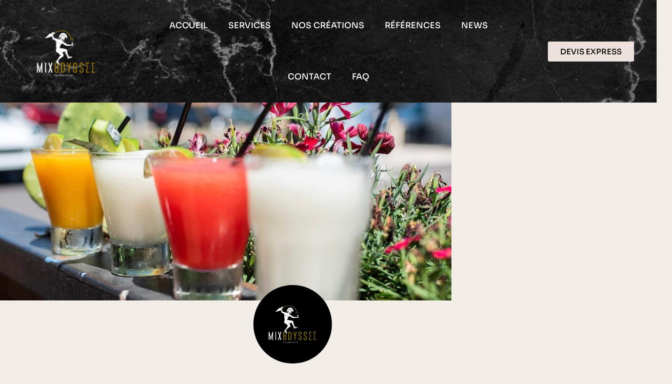

--- FILE ---
content_type: text/html; charset=UTF-8
request_url: https://www.mixodyssee.fr/cocktails-dete-pour-egayer-vos-moments/
body_size: 27747
content:
<!DOCTYPE html>
<html lang="fr-FR">

<head>
	
	<meta charset="UTF-8">
	<meta name="viewport" content="width=device-width, initial-scale=1, minimum-scale=1">
	<link rel="profile" href="https://gmpg.org/xfn/11">
			<link rel="pingback" href="https://www.mixodyssee.fr/xmlrpc.php">
		<script data-cfasync="false" data-no-defer="1" data-no-minify="1" data-no-optimize="1">var ewww_webp_supported=!1;function check_webp_feature(A,e){var w;e=void 0!==e?e:function(){},ewww_webp_supported?e(ewww_webp_supported):((w=new Image).onload=function(){ewww_webp_supported=0<w.width&&0<w.height,e&&e(ewww_webp_supported)},w.onerror=function(){e&&e(!1)},w.src="data:image/webp;base64,"+{alpha:"UklGRkoAAABXRUJQVlA4WAoAAAAQAAAAAAAAAAAAQUxQSAwAAAARBxAR/Q9ERP8DAABWUDggGAAAABQBAJ0BKgEAAQAAAP4AAA3AAP7mtQAAAA=="}[A])}check_webp_feature("alpha");</script><script data-cfasync="false" data-no-defer="1" data-no-minify="1" data-no-optimize="1">var Arrive=function(c,w){"use strict";if(c.MutationObserver&&"undefined"!=typeof HTMLElement){var r,a=0,u=(r=HTMLElement.prototype.matches||HTMLElement.prototype.webkitMatchesSelector||HTMLElement.prototype.mozMatchesSelector||HTMLElement.prototype.msMatchesSelector,{matchesSelector:function(e,t){return e instanceof HTMLElement&&r.call(e,t)},addMethod:function(e,t,r){var a=e[t];e[t]=function(){return r.length==arguments.length?r.apply(this,arguments):"function"==typeof a?a.apply(this,arguments):void 0}},callCallbacks:function(e,t){t&&t.options.onceOnly&&1==t.firedElems.length&&(e=[e[0]]);for(var r,a=0;r=e[a];a++)r&&r.callback&&r.callback.call(r.elem,r.elem);t&&t.options.onceOnly&&1==t.firedElems.length&&t.me.unbindEventWithSelectorAndCallback.call(t.target,t.selector,t.callback)},checkChildNodesRecursively:function(e,t,r,a){for(var i,n=0;i=e[n];n++)r(i,t,a)&&a.push({callback:t.callback,elem:i}),0<i.childNodes.length&&u.checkChildNodesRecursively(i.childNodes,t,r,a)},mergeArrays:function(e,t){var r,a={};for(r in e)e.hasOwnProperty(r)&&(a[r]=e[r]);for(r in t)t.hasOwnProperty(r)&&(a[r]=t[r]);return a},toElementsArray:function(e){return e=void 0!==e&&("number"!=typeof e.length||e===c)?[e]:e}}),e=(l.prototype.addEvent=function(e,t,r,a){a={target:e,selector:t,options:r,callback:a,firedElems:[]};return this._beforeAdding&&this._beforeAdding(a),this._eventsBucket.push(a),a},l.prototype.removeEvent=function(e){for(var t,r=this._eventsBucket.length-1;t=this._eventsBucket[r];r--)e(t)&&(this._beforeRemoving&&this._beforeRemoving(t),(t=this._eventsBucket.splice(r,1))&&t.length&&(t[0].callback=null))},l.prototype.beforeAdding=function(e){this._beforeAdding=e},l.prototype.beforeRemoving=function(e){this._beforeRemoving=e},l),t=function(i,n){var o=new e,l=this,s={fireOnAttributesModification:!1};return o.beforeAdding(function(t){var e=t.target;e!==c.document&&e!==c||(e=document.getElementsByTagName("html")[0]);var r=new MutationObserver(function(e){n.call(this,e,t)}),a=i(t.options);r.observe(e,a),t.observer=r,t.me=l}),o.beforeRemoving(function(e){e.observer.disconnect()}),this.bindEvent=function(e,t,r){t=u.mergeArrays(s,t);for(var a=u.toElementsArray(this),i=0;i<a.length;i++)o.addEvent(a[i],e,t,r)},this.unbindEvent=function(){var r=u.toElementsArray(this);o.removeEvent(function(e){for(var t=0;t<r.length;t++)if(this===w||e.target===r[t])return!0;return!1})},this.unbindEventWithSelectorOrCallback=function(r){var a=u.toElementsArray(this),i=r,e="function"==typeof r?function(e){for(var t=0;t<a.length;t++)if((this===w||e.target===a[t])&&e.callback===i)return!0;return!1}:function(e){for(var t=0;t<a.length;t++)if((this===w||e.target===a[t])&&e.selector===r)return!0;return!1};o.removeEvent(e)},this.unbindEventWithSelectorAndCallback=function(r,a){var i=u.toElementsArray(this);o.removeEvent(function(e){for(var t=0;t<i.length;t++)if((this===w||e.target===i[t])&&e.selector===r&&e.callback===a)return!0;return!1})},this},i=new function(){var s={fireOnAttributesModification:!1,onceOnly:!1,existing:!1};function n(e,t,r){return!(!u.matchesSelector(e,t.selector)||(e._id===w&&(e._id=a++),-1!=t.firedElems.indexOf(e._id)))&&(t.firedElems.push(e._id),!0)}var c=(i=new t(function(e){var t={attributes:!1,childList:!0,subtree:!0};return e.fireOnAttributesModification&&(t.attributes=!0),t},function(e,i){e.forEach(function(e){var t=e.addedNodes,r=e.target,a=[];null!==t&&0<t.length?u.checkChildNodesRecursively(t,i,n,a):"attributes"===e.type&&n(r,i)&&a.push({callback:i.callback,elem:r}),u.callCallbacks(a,i)})})).bindEvent;return i.bindEvent=function(e,t,r){t=void 0===r?(r=t,s):u.mergeArrays(s,t);var a=u.toElementsArray(this);if(t.existing){for(var i=[],n=0;n<a.length;n++)for(var o=a[n].querySelectorAll(e),l=0;l<o.length;l++)i.push({callback:r,elem:o[l]});if(t.onceOnly&&i.length)return r.call(i[0].elem,i[0].elem);setTimeout(u.callCallbacks,1,i)}c.call(this,e,t,r)},i},o=new function(){var a={};function i(e,t){return u.matchesSelector(e,t.selector)}var n=(o=new t(function(){return{childList:!0,subtree:!0}},function(e,r){e.forEach(function(e){var t=e.removedNodes,e=[];null!==t&&0<t.length&&u.checkChildNodesRecursively(t,r,i,e),u.callCallbacks(e,r)})})).bindEvent;return o.bindEvent=function(e,t,r){t=void 0===r?(r=t,a):u.mergeArrays(a,t),n.call(this,e,t,r)},o};d(HTMLElement.prototype),d(NodeList.prototype),d(HTMLCollection.prototype),d(HTMLDocument.prototype),d(Window.prototype);var n={};return s(i,n,"unbindAllArrive"),s(o,n,"unbindAllLeave"),n}function l(){this._eventsBucket=[],this._beforeAdding=null,this._beforeRemoving=null}function s(e,t,r){u.addMethod(t,r,e.unbindEvent),u.addMethod(t,r,e.unbindEventWithSelectorOrCallback),u.addMethod(t,r,e.unbindEventWithSelectorAndCallback)}function d(e){e.arrive=i.bindEvent,s(i,e,"unbindArrive"),e.leave=o.bindEvent,s(o,e,"unbindLeave")}}(window,void 0),ewww_webp_supported=!1;function check_webp_feature(e,t){var r;ewww_webp_supported?t(ewww_webp_supported):((r=new Image).onload=function(){ewww_webp_supported=0<r.width&&0<r.height,t(ewww_webp_supported)},r.onerror=function(){t(!1)},r.src="data:image/webp;base64,"+{alpha:"UklGRkoAAABXRUJQVlA4WAoAAAAQAAAAAAAAAAAAQUxQSAwAAAARBxAR/Q9ERP8DAABWUDggGAAAABQBAJ0BKgEAAQAAAP4AAA3AAP7mtQAAAA==",animation:"UklGRlIAAABXRUJQVlA4WAoAAAASAAAAAAAAAAAAQU5JTQYAAAD/////AABBTk1GJgAAAAAAAAAAAAAAAAAAAGQAAABWUDhMDQAAAC8AAAAQBxAREYiI/gcA"}[e])}function ewwwLoadImages(e){if(e){for(var t=document.querySelectorAll(".batch-image img, .image-wrapper a, .ngg-pro-masonry-item a, .ngg-galleria-offscreen-seo-wrapper a"),r=0,a=t.length;r<a;r++)ewwwAttr(t[r],"data-src",t[r].getAttribute("data-webp")),ewwwAttr(t[r],"data-thumbnail",t[r].getAttribute("data-webp-thumbnail"));for(var i=document.querySelectorAll("div.woocommerce-product-gallery__image"),r=0,a=i.length;r<a;r++)ewwwAttr(i[r],"data-thumb",i[r].getAttribute("data-webp-thumb"))}for(var n=document.querySelectorAll("video"),r=0,a=n.length;r<a;r++)ewwwAttr(n[r],"poster",e?n[r].getAttribute("data-poster-webp"):n[r].getAttribute("data-poster-image"));for(var o,l=document.querySelectorAll("img.ewww_webp_lazy_load"),r=0,a=l.length;r<a;r++)e&&(ewwwAttr(l[r],"data-lazy-srcset",l[r].getAttribute("data-lazy-srcset-webp")),ewwwAttr(l[r],"data-srcset",l[r].getAttribute("data-srcset-webp")),ewwwAttr(l[r],"data-lazy-src",l[r].getAttribute("data-lazy-src-webp")),ewwwAttr(l[r],"data-src",l[r].getAttribute("data-src-webp")),ewwwAttr(l[r],"data-orig-file",l[r].getAttribute("data-webp-orig-file")),ewwwAttr(l[r],"data-medium-file",l[r].getAttribute("data-webp-medium-file")),ewwwAttr(l[r],"data-large-file",l[r].getAttribute("data-webp-large-file")),null!=(o=l[r].getAttribute("srcset"))&&!1!==o&&o.includes("R0lGOD")&&ewwwAttr(l[r],"src",l[r].getAttribute("data-lazy-src-webp"))),l[r].className=l[r].className.replace(/\bewww_webp_lazy_load\b/,"");for(var s=document.querySelectorAll(".ewww_webp"),r=0,a=s.length;r<a;r++)e?(ewwwAttr(s[r],"srcset",s[r].getAttribute("data-srcset-webp")),ewwwAttr(s[r],"src",s[r].getAttribute("data-src-webp")),ewwwAttr(s[r],"data-orig-file",s[r].getAttribute("data-webp-orig-file")),ewwwAttr(s[r],"data-medium-file",s[r].getAttribute("data-webp-medium-file")),ewwwAttr(s[r],"data-large-file",s[r].getAttribute("data-webp-large-file")),ewwwAttr(s[r],"data-large_image",s[r].getAttribute("data-webp-large_image")),ewwwAttr(s[r],"data-src",s[r].getAttribute("data-webp-src"))):(ewwwAttr(s[r],"srcset",s[r].getAttribute("data-srcset-img")),ewwwAttr(s[r],"src",s[r].getAttribute("data-src-img"))),s[r].className=s[r].className.replace(/\bewww_webp\b/,"ewww_webp_loaded");window.jQuery&&jQuery.fn.isotope&&jQuery.fn.imagesLoaded&&(jQuery(".fusion-posts-container-infinite").imagesLoaded(function(){jQuery(".fusion-posts-container-infinite").hasClass("isotope")&&jQuery(".fusion-posts-container-infinite").isotope()}),jQuery(".fusion-portfolio:not(.fusion-recent-works) .fusion-portfolio-wrapper").imagesLoaded(function(){jQuery(".fusion-portfolio:not(.fusion-recent-works) .fusion-portfolio-wrapper").isotope()}))}function ewwwWebPInit(e){ewwwLoadImages(e),ewwwNggLoadGalleries(e),document.arrive(".ewww_webp",function(){ewwwLoadImages(e)}),document.arrive(".ewww_webp_lazy_load",function(){ewwwLoadImages(e)}),document.arrive("videos",function(){ewwwLoadImages(e)}),"loading"==document.readyState?document.addEventListener("DOMContentLoaded",ewwwJSONParserInit):("undefined"!=typeof galleries&&ewwwNggParseGalleries(e),ewwwWooParseVariations(e))}function ewwwAttr(e,t,r){null!=r&&!1!==r&&e.setAttribute(t,r)}function ewwwJSONParserInit(){"undefined"!=typeof galleries&&check_webp_feature("alpha",ewwwNggParseGalleries),check_webp_feature("alpha",ewwwWooParseVariations)}function ewwwWooParseVariations(e){if(e)for(var t=document.querySelectorAll("form.variations_form"),r=0,a=t.length;r<a;r++){var i=t[r].getAttribute("data-product_variations"),n=!1;try{for(var o in i=JSON.parse(i))void 0!==i[o]&&void 0!==i[o].image&&(void 0!==i[o].image.src_webp&&(i[o].image.src=i[o].image.src_webp,n=!0),void 0!==i[o].image.srcset_webp&&(i[o].image.srcset=i[o].image.srcset_webp,n=!0),void 0!==i[o].image.full_src_webp&&(i[o].image.full_src=i[o].image.full_src_webp,n=!0),void 0!==i[o].image.gallery_thumbnail_src_webp&&(i[o].image.gallery_thumbnail_src=i[o].image.gallery_thumbnail_src_webp,n=!0),void 0!==i[o].image.thumb_src_webp&&(i[o].image.thumb_src=i[o].image.thumb_src_webp,n=!0));n&&ewwwAttr(t[r],"data-product_variations",JSON.stringify(i))}catch(e){}}}function ewwwNggParseGalleries(e){if(e)for(var t in galleries){var r=galleries[t];galleries[t].images_list=ewwwNggParseImageList(r.images_list)}}function ewwwNggLoadGalleries(e){e&&document.addEventListener("ngg.galleria.themeadded",function(e,t){window.ngg_galleria._create_backup=window.ngg_galleria.create,window.ngg_galleria.create=function(e,t){var r=$(e).data("id");return galleries["gallery_"+r].images_list=ewwwNggParseImageList(galleries["gallery_"+r].images_list),window.ngg_galleria._create_backup(e,t)}})}function ewwwNggParseImageList(e){for(var t in e){var r=e[t];if(void 0!==r["image-webp"]&&(e[t].image=r["image-webp"],delete e[t]["image-webp"]),void 0!==r["thumb-webp"]&&(e[t].thumb=r["thumb-webp"],delete e[t]["thumb-webp"]),void 0!==r.full_image_webp&&(e[t].full_image=r.full_image_webp,delete e[t].full_image_webp),void 0!==r.srcsets)for(var a in r.srcsets)nggSrcset=r.srcsets[a],void 0!==r.srcsets[a+"-webp"]&&(e[t].srcsets[a]=r.srcsets[a+"-webp"],delete e[t].srcsets[a+"-webp"]);if(void 0!==r.full_srcsets)for(var i in r.full_srcsets)nggFSrcset=r.full_srcsets[i],void 0!==r.full_srcsets[i+"-webp"]&&(e[t].full_srcsets[i]=r.full_srcsets[i+"-webp"],delete e[t].full_srcsets[i+"-webp"])}return e}check_webp_feature("alpha",ewwwWebPInit);</script><meta name='robots' content='index, follow, max-image-preview:large, max-snippet:-1, max-video-preview:-1' />
<script id="cookieyes" type="text/javascript" src="https://cdn-cookieyes.com/client_data/79773193675646f92f680720/script.js"></script>
	<!-- This site is optimized with the Yoast SEO plugin v26.8 - https://yoast.com/product/yoast-seo-wordpress/ -->
	<title>Cocktails d&#039;été pour égayer vos moments</title>
	<meta name="description" content="L&#039;été est une saison de chaleur, de soleil et de moments de détente. Quoi de mieux pour accompagner ces journées ensoleillées que des cocktails rafraîchissants et savoureux ?" />
	<link rel="canonical" href="https://www.mixodyssee.fr/cocktails-dete-pour-egayer-vos-moments/" />
	<meta property="og:locale" content="fr_FR" />
	<meta property="og:type" content="article" />
	<meta property="og:title" content="Cocktails d&#039;été pour égayer vos moments" />
	<meta property="og:description" content="L&#039;été est une saison de chaleur, de soleil et de moments de détente. Quoi de mieux pour accompagner ces journées ensoleillées que des cocktails rafraîchissants et savoureux ?" />
	<meta property="og:url" content="https://www.mixodyssee.fr/cocktails-dete-pour-egayer-vos-moments/" />
	<meta property="og:site_name" content="MIXODYSSEE" />
	<meta property="article:published_time" content="2023-08-10T06:48:18+00:00" />
	<meta property="article:modified_time" content="2023-08-10T07:54:40+00:00" />
	<meta property="og:image" content="https://www.mixodyssee.fr/wp-content/uploads/2023/08/Capture-decran-2023-08-10-a-08.54.30.jpg" />
	<meta property="og:image:width" content="1184" />
	<meta property="og:image:height" content="936" />
	<meta property="og:image:type" content="image/jpeg" />
	<meta name="author" content="mixodyssee" />
	<meta name="twitter:card" content="summary_large_image" />
	<meta name="twitter:label1" content="Écrit par" />
	<meta name="twitter:data1" content="mixodyssee" />
	<meta name="twitter:label2" content="Durée de lecture estimée" />
	<meta name="twitter:data2" content="4 minutes" />
	<script type="application/ld+json" class="yoast-schema-graph">{"@context":"https://schema.org","@graph":[{"@type":"Article","@id":"https://www.mixodyssee.fr/cocktails-dete-pour-egayer-vos-moments/#article","isPartOf":{"@id":"https://www.mixodyssee.fr/cocktails-dete-pour-egayer-vos-moments/"},"author":{"name":"mixodyssee","@id":"https://www.mixodyssee.fr/#/schema/person/226170205125b7598ebe704d822f7b88"},"headline":"Cocktails d&rsquo;été pour égayer vos moments","datePublished":"2023-08-10T06:48:18+00:00","dateModified":"2023-08-10T07:54:40+00:00","mainEntityOfPage":{"@id":"https://www.mixodyssee.fr/cocktails-dete-pour-egayer-vos-moments/"},"wordCount":486,"commentCount":0,"publisher":{"@id":"https://www.mixodyssee.fr/#organization"},"image":{"@id":"https://www.mixodyssee.fr/cocktails-dete-pour-egayer-vos-moments/#primaryimage"},"thumbnailUrl":"https://www.mixodyssee.fr/wp-content/uploads/2023/08/Capture-decran-2023-08-10-a-08.54.30.jpg","articleSection":["Uncategorized"],"inLanguage":"fr-FR","potentialAction":[{"@type":"CommentAction","name":"Comment","target":["https://www.mixodyssee.fr/cocktails-dete-pour-egayer-vos-moments/#respond"]}]},{"@type":"WebPage","@id":"https://www.mixodyssee.fr/cocktails-dete-pour-egayer-vos-moments/","url":"https://www.mixodyssee.fr/cocktails-dete-pour-egayer-vos-moments/","name":"Cocktails d'été pour égayer vos moments","isPartOf":{"@id":"https://www.mixodyssee.fr/#website"},"primaryImageOfPage":{"@id":"https://www.mixodyssee.fr/cocktails-dete-pour-egayer-vos-moments/#primaryimage"},"image":{"@id":"https://www.mixodyssee.fr/cocktails-dete-pour-egayer-vos-moments/#primaryimage"},"thumbnailUrl":"https://www.mixodyssee.fr/wp-content/uploads/2023/08/Capture-decran-2023-08-10-a-08.54.30.jpg","datePublished":"2023-08-10T06:48:18+00:00","dateModified":"2023-08-10T07:54:40+00:00","description":"L'été est une saison de chaleur, de soleil et de moments de détente. Quoi de mieux pour accompagner ces journées ensoleillées que des cocktails rafraîchissants et savoureux ?","breadcrumb":{"@id":"https://www.mixodyssee.fr/cocktails-dete-pour-egayer-vos-moments/#breadcrumb"},"inLanguage":"fr-FR","potentialAction":[{"@type":"ReadAction","target":["https://www.mixodyssee.fr/cocktails-dete-pour-egayer-vos-moments/"]}]},{"@type":"ImageObject","inLanguage":"fr-FR","@id":"https://www.mixodyssee.fr/cocktails-dete-pour-egayer-vos-moments/#primaryimage","url":"https://www.mixodyssee.fr/wp-content/uploads/2023/08/Capture-decran-2023-08-10-a-08.54.30.jpg","contentUrl":"https://www.mixodyssee.fr/wp-content/uploads/2023/08/Capture-decran-2023-08-10-a-08.54.30.jpg","width":1184,"height":936},{"@type":"BreadcrumbList","@id":"https://www.mixodyssee.fr/cocktails-dete-pour-egayer-vos-moments/#breadcrumb","itemListElement":[{"@type":"ListItem","position":1,"name":"Accueil","item":"https://www.mixodyssee.fr/"},{"@type":"ListItem","position":2,"name":"Cocktails d&rsquo;été pour égayer vos moments"}]},{"@type":"WebSite","@id":"https://www.mixodyssee.fr/#website","url":"https://www.mixodyssee.fr/","name":"MIXODYSSEE","description":"Épopée liquide","publisher":{"@id":"https://www.mixodyssee.fr/#organization"},"potentialAction":[{"@type":"SearchAction","target":{"@type":"EntryPoint","urlTemplate":"https://www.mixodyssee.fr/?s={search_term_string}"},"query-input":{"@type":"PropertyValueSpecification","valueRequired":true,"valueName":"search_term_string"}}],"inLanguage":"fr-FR"},{"@type":"Organization","@id":"https://www.mixodyssee.fr/#organization","name":"MIXODYSSEE","url":"https://www.mixodyssee.fr/","logo":{"@type":"ImageObject","inLanguage":"fr-FR","@id":"https://www.mixodyssee.fr/#/schema/logo/image/","url":"https://www.mixodyssee.fr/wp-content/uploads/2022/09/MIXODYSSEE_11_FOND_NOIR_2_RVB-e1665337019189.png","contentUrl":"https://www.mixodyssee.fr/wp-content/uploads/2022/09/MIXODYSSEE_11_FOND_NOIR_2_RVB-e1665337019189.png","width":839,"height":644,"caption":"MIXODYSSEE"},"image":{"@id":"https://www.mixodyssee.fr/#/schema/logo/image/"},"sameAs":["https://www.instagram.com/mixodyssee/","https://www.linkedin.com/company/mixodyssee/"]},{"@type":"Person","@id":"https://www.mixodyssee.fr/#/schema/person/226170205125b7598ebe704d822f7b88","name":"mixodyssee","image":{"@type":"ImageObject","inLanguage":"fr-FR","@id":"https://www.mixodyssee.fr/#/schema/person/image/","url":"https://secure.gravatar.com/avatar/26eca6b933d9949bfa4c28864f5a65129e98c77c7c95e6aaff874c6d265d44b2?s=96&d=mm&r=g","contentUrl":"https://secure.gravatar.com/avatar/26eca6b933d9949bfa4c28864f5a65129e98c77c7c95e6aaff874c6d265d44b2?s=96&d=mm&r=g","caption":"mixodyssee"},"sameAs":["http://work.mixodyssee.fr"],"url":"https://www.mixodyssee.fr/author/mixodyssee/"}]}</script>
	<!-- / Yoast SEO plugin. -->


<link rel="alternate" type="application/rss+xml" title="MIXODYSSEE &raquo; Flux" href="https://www.mixodyssee.fr/feed/" />
<link rel="alternate" type="application/rss+xml" title="MIXODYSSEE &raquo; Flux des commentaires" href="https://www.mixodyssee.fr/comments/feed/" />
<link rel="alternate" type="application/rss+xml" title="MIXODYSSEE &raquo; Cocktails d&rsquo;été pour égayer vos moments Flux des commentaires" href="https://www.mixodyssee.fr/cocktails-dete-pour-egayer-vos-moments/feed/" />
<link rel="alternate" title="oEmbed (JSON)" type="application/json+oembed" href="https://www.mixodyssee.fr/wp-json/oembed/1.0/embed?url=https%3A%2F%2Fwww.mixodyssee.fr%2Fcocktails-dete-pour-egayer-vos-moments%2F" />
<link rel="alternate" title="oEmbed (XML)" type="text/xml+oembed" href="https://www.mixodyssee.fr/wp-json/oembed/1.0/embed?url=https%3A%2F%2Fwww.mixodyssee.fr%2Fcocktails-dete-pour-egayer-vos-moments%2F&#038;format=xml" />
<script>(()=>{"use strict";const e=[400,500,600,700,800,900],t=e=>`wprm-min-${e}`,n=e=>`wprm-max-${e}`,s=new Set,o="ResizeObserver"in window,r=o?new ResizeObserver((e=>{for(const t of e)c(t.target)})):null,i=.5/(window.devicePixelRatio||1);function c(s){const o=s.getBoundingClientRect().width||0;for(let r=0;r<e.length;r++){const c=e[r],a=o<=c+i;o>c+i?s.classList.add(t(c)):s.classList.remove(t(c)),a?s.classList.add(n(c)):s.classList.remove(n(c))}}function a(e){s.has(e)||(s.add(e),r&&r.observe(e),c(e))}!function(e=document){e.querySelectorAll(".wprm-recipe").forEach(a)}();if(new MutationObserver((e=>{for(const t of e)for(const e of t.addedNodes)e instanceof Element&&(e.matches?.(".wprm-recipe")&&a(e),e.querySelectorAll?.(".wprm-recipe").forEach(a))})).observe(document.documentElement,{childList:!0,subtree:!0}),!o){let e=0;addEventListener("resize",(()=>{e&&cancelAnimationFrame(e),e=requestAnimationFrame((()=>s.forEach(c)))}),{passive:!0})}})();</script><style id='wp-img-auto-sizes-contain-inline-css' type='text/css'>
img:is([sizes=auto i],[sizes^="auto," i]){contain-intrinsic-size:3000px 1500px}
/*# sourceURL=wp-img-auto-sizes-contain-inline-css */
</style>
<link rel='stylesheet' id='wprm-public-css' href='https://www.mixodyssee.fr/wp-content/plugins/wp-recipe-maker/dist/public-modern.css?ver=10.3.2' type='text/css' media='all' />
<link rel='stylesheet' id='sbi_styles-css' href='https://www.mixodyssee.fr/wp-content/plugins/instagram-feed/css/sbi-styles.min.css?ver=6.10.0' type='text/css' media='all' />
<style id='wp-emoji-styles-inline-css' type='text/css'>

	img.wp-smiley, img.emoji {
		display: inline !important;
		border: none !important;
		box-shadow: none !important;
		height: 1em !important;
		width: 1em !important;
		margin: 0 0.07em !important;
		vertical-align: -0.1em !important;
		background: none !important;
		padding: 0 !important;
	}
/*# sourceURL=wp-emoji-styles-inline-css */
</style>
<style id='classic-theme-styles-inline-css' type='text/css'>
/*! This file is auto-generated */
.wp-block-button__link{color:#fff;background-color:#32373c;border-radius:9999px;box-shadow:none;text-decoration:none;padding:calc(.667em + 2px) calc(1.333em + 2px);font-size:1.125em}.wp-block-file__button{background:#32373c;color:#fff;text-decoration:none}
/*# sourceURL=/wp-includes/css/classic-themes.min.css */
</style>
<style id='global-styles-inline-css' type='text/css'>
:root{--wp--preset--aspect-ratio--square: 1;--wp--preset--aspect-ratio--4-3: 4/3;--wp--preset--aspect-ratio--3-4: 3/4;--wp--preset--aspect-ratio--3-2: 3/2;--wp--preset--aspect-ratio--2-3: 2/3;--wp--preset--aspect-ratio--16-9: 16/9;--wp--preset--aspect-ratio--9-16: 9/16;--wp--preset--color--black: #000000;--wp--preset--color--cyan-bluish-gray: #abb8c3;--wp--preset--color--white: #ffffff;--wp--preset--color--pale-pink: #f78da7;--wp--preset--color--vivid-red: #cf2e2e;--wp--preset--color--luminous-vivid-orange: #ff6900;--wp--preset--color--luminous-vivid-amber: #fcb900;--wp--preset--color--light-green-cyan: #7bdcb5;--wp--preset--color--vivid-green-cyan: #00d084;--wp--preset--color--pale-cyan-blue: #8ed1fc;--wp--preset--color--vivid-cyan-blue: #0693e3;--wp--preset--color--vivid-purple: #9b51e0;--wp--preset--color--neve-link-color: var(--nv-primary-accent);--wp--preset--color--neve-link-hover-color: var(--nv-secondary-accent);--wp--preset--color--nv-site-bg: var(--nv-site-bg);--wp--preset--color--nv-light-bg: var(--nv-light-bg);--wp--preset--color--nv-dark-bg: var(--nv-dark-bg);--wp--preset--color--neve-text-color: var(--nv-text-color);--wp--preset--color--nv-text-dark-bg: var(--nv-text-dark-bg);--wp--preset--color--nv-c-1: var(--nv-c-1);--wp--preset--color--nv-c-2: var(--nv-c-2);--wp--preset--gradient--vivid-cyan-blue-to-vivid-purple: linear-gradient(135deg,rgb(6,147,227) 0%,rgb(155,81,224) 100%);--wp--preset--gradient--light-green-cyan-to-vivid-green-cyan: linear-gradient(135deg,rgb(122,220,180) 0%,rgb(0,208,130) 100%);--wp--preset--gradient--luminous-vivid-amber-to-luminous-vivid-orange: linear-gradient(135deg,rgb(252,185,0) 0%,rgb(255,105,0) 100%);--wp--preset--gradient--luminous-vivid-orange-to-vivid-red: linear-gradient(135deg,rgb(255,105,0) 0%,rgb(207,46,46) 100%);--wp--preset--gradient--very-light-gray-to-cyan-bluish-gray: linear-gradient(135deg,rgb(238,238,238) 0%,rgb(169,184,195) 100%);--wp--preset--gradient--cool-to-warm-spectrum: linear-gradient(135deg,rgb(74,234,220) 0%,rgb(151,120,209) 20%,rgb(207,42,186) 40%,rgb(238,44,130) 60%,rgb(251,105,98) 80%,rgb(254,248,76) 100%);--wp--preset--gradient--blush-light-purple: linear-gradient(135deg,rgb(255,206,236) 0%,rgb(152,150,240) 100%);--wp--preset--gradient--blush-bordeaux: linear-gradient(135deg,rgb(254,205,165) 0%,rgb(254,45,45) 50%,rgb(107,0,62) 100%);--wp--preset--gradient--luminous-dusk: linear-gradient(135deg,rgb(255,203,112) 0%,rgb(199,81,192) 50%,rgb(65,88,208) 100%);--wp--preset--gradient--pale-ocean: linear-gradient(135deg,rgb(255,245,203) 0%,rgb(182,227,212) 50%,rgb(51,167,181) 100%);--wp--preset--gradient--electric-grass: linear-gradient(135deg,rgb(202,248,128) 0%,rgb(113,206,126) 100%);--wp--preset--gradient--midnight: linear-gradient(135deg,rgb(2,3,129) 0%,rgb(40,116,252) 100%);--wp--preset--font-size--small: 13px;--wp--preset--font-size--medium: 20px;--wp--preset--font-size--large: 36px;--wp--preset--font-size--x-large: 42px;--wp--preset--spacing--20: 0.44rem;--wp--preset--spacing--30: 0.67rem;--wp--preset--spacing--40: 1rem;--wp--preset--spacing--50: 1.5rem;--wp--preset--spacing--60: 2.25rem;--wp--preset--spacing--70: 3.38rem;--wp--preset--spacing--80: 5.06rem;--wp--preset--shadow--natural: 6px 6px 9px rgba(0, 0, 0, 0.2);--wp--preset--shadow--deep: 12px 12px 50px rgba(0, 0, 0, 0.4);--wp--preset--shadow--sharp: 6px 6px 0px rgba(0, 0, 0, 0.2);--wp--preset--shadow--outlined: 6px 6px 0px -3px rgb(255, 255, 255), 6px 6px rgb(0, 0, 0);--wp--preset--shadow--crisp: 6px 6px 0px rgb(0, 0, 0);}:where(.is-layout-flex){gap: 0.5em;}:where(.is-layout-grid){gap: 0.5em;}body .is-layout-flex{display: flex;}.is-layout-flex{flex-wrap: wrap;align-items: center;}.is-layout-flex > :is(*, div){margin: 0;}body .is-layout-grid{display: grid;}.is-layout-grid > :is(*, div){margin: 0;}:where(.wp-block-columns.is-layout-flex){gap: 2em;}:where(.wp-block-columns.is-layout-grid){gap: 2em;}:where(.wp-block-post-template.is-layout-flex){gap: 1.25em;}:where(.wp-block-post-template.is-layout-grid){gap: 1.25em;}.has-black-color{color: var(--wp--preset--color--black) !important;}.has-cyan-bluish-gray-color{color: var(--wp--preset--color--cyan-bluish-gray) !important;}.has-white-color{color: var(--wp--preset--color--white) !important;}.has-pale-pink-color{color: var(--wp--preset--color--pale-pink) !important;}.has-vivid-red-color{color: var(--wp--preset--color--vivid-red) !important;}.has-luminous-vivid-orange-color{color: var(--wp--preset--color--luminous-vivid-orange) !important;}.has-luminous-vivid-amber-color{color: var(--wp--preset--color--luminous-vivid-amber) !important;}.has-light-green-cyan-color{color: var(--wp--preset--color--light-green-cyan) !important;}.has-vivid-green-cyan-color{color: var(--wp--preset--color--vivid-green-cyan) !important;}.has-pale-cyan-blue-color{color: var(--wp--preset--color--pale-cyan-blue) !important;}.has-vivid-cyan-blue-color{color: var(--wp--preset--color--vivid-cyan-blue) !important;}.has-vivid-purple-color{color: var(--wp--preset--color--vivid-purple) !important;}.has-black-background-color{background-color: var(--wp--preset--color--black) !important;}.has-cyan-bluish-gray-background-color{background-color: var(--wp--preset--color--cyan-bluish-gray) !important;}.has-white-background-color{background-color: var(--wp--preset--color--white) !important;}.has-pale-pink-background-color{background-color: var(--wp--preset--color--pale-pink) !important;}.has-vivid-red-background-color{background-color: var(--wp--preset--color--vivid-red) !important;}.has-luminous-vivid-orange-background-color{background-color: var(--wp--preset--color--luminous-vivid-orange) !important;}.has-luminous-vivid-amber-background-color{background-color: var(--wp--preset--color--luminous-vivid-amber) !important;}.has-light-green-cyan-background-color{background-color: var(--wp--preset--color--light-green-cyan) !important;}.has-vivid-green-cyan-background-color{background-color: var(--wp--preset--color--vivid-green-cyan) !important;}.has-pale-cyan-blue-background-color{background-color: var(--wp--preset--color--pale-cyan-blue) !important;}.has-vivid-cyan-blue-background-color{background-color: var(--wp--preset--color--vivid-cyan-blue) !important;}.has-vivid-purple-background-color{background-color: var(--wp--preset--color--vivid-purple) !important;}.has-black-border-color{border-color: var(--wp--preset--color--black) !important;}.has-cyan-bluish-gray-border-color{border-color: var(--wp--preset--color--cyan-bluish-gray) !important;}.has-white-border-color{border-color: var(--wp--preset--color--white) !important;}.has-pale-pink-border-color{border-color: var(--wp--preset--color--pale-pink) !important;}.has-vivid-red-border-color{border-color: var(--wp--preset--color--vivid-red) !important;}.has-luminous-vivid-orange-border-color{border-color: var(--wp--preset--color--luminous-vivid-orange) !important;}.has-luminous-vivid-amber-border-color{border-color: var(--wp--preset--color--luminous-vivid-amber) !important;}.has-light-green-cyan-border-color{border-color: var(--wp--preset--color--light-green-cyan) !important;}.has-vivid-green-cyan-border-color{border-color: var(--wp--preset--color--vivid-green-cyan) !important;}.has-pale-cyan-blue-border-color{border-color: var(--wp--preset--color--pale-cyan-blue) !important;}.has-vivid-cyan-blue-border-color{border-color: var(--wp--preset--color--vivid-cyan-blue) !important;}.has-vivid-purple-border-color{border-color: var(--wp--preset--color--vivid-purple) !important;}.has-vivid-cyan-blue-to-vivid-purple-gradient-background{background: var(--wp--preset--gradient--vivid-cyan-blue-to-vivid-purple) !important;}.has-light-green-cyan-to-vivid-green-cyan-gradient-background{background: var(--wp--preset--gradient--light-green-cyan-to-vivid-green-cyan) !important;}.has-luminous-vivid-amber-to-luminous-vivid-orange-gradient-background{background: var(--wp--preset--gradient--luminous-vivid-amber-to-luminous-vivid-orange) !important;}.has-luminous-vivid-orange-to-vivid-red-gradient-background{background: var(--wp--preset--gradient--luminous-vivid-orange-to-vivid-red) !important;}.has-very-light-gray-to-cyan-bluish-gray-gradient-background{background: var(--wp--preset--gradient--very-light-gray-to-cyan-bluish-gray) !important;}.has-cool-to-warm-spectrum-gradient-background{background: var(--wp--preset--gradient--cool-to-warm-spectrum) !important;}.has-blush-light-purple-gradient-background{background: var(--wp--preset--gradient--blush-light-purple) !important;}.has-blush-bordeaux-gradient-background{background: var(--wp--preset--gradient--blush-bordeaux) !important;}.has-luminous-dusk-gradient-background{background: var(--wp--preset--gradient--luminous-dusk) !important;}.has-pale-ocean-gradient-background{background: var(--wp--preset--gradient--pale-ocean) !important;}.has-electric-grass-gradient-background{background: var(--wp--preset--gradient--electric-grass) !important;}.has-midnight-gradient-background{background: var(--wp--preset--gradient--midnight) !important;}.has-small-font-size{font-size: var(--wp--preset--font-size--small) !important;}.has-medium-font-size{font-size: var(--wp--preset--font-size--medium) !important;}.has-large-font-size{font-size: var(--wp--preset--font-size--large) !important;}.has-x-large-font-size{font-size: var(--wp--preset--font-size--x-large) !important;}
:where(.wp-block-post-template.is-layout-flex){gap: 1.25em;}:where(.wp-block-post-template.is-layout-grid){gap: 1.25em;}
:where(.wp-block-term-template.is-layout-flex){gap: 1.25em;}:where(.wp-block-term-template.is-layout-grid){gap: 1.25em;}
:where(.wp-block-columns.is-layout-flex){gap: 2em;}:where(.wp-block-columns.is-layout-grid){gap: 2em;}
:root :where(.wp-block-pullquote){font-size: 1.5em;line-height: 1.6;}
/*# sourceURL=global-styles-inline-css */
</style>
<link rel='stylesheet' id='neve-style-css' href='https://www.mixodyssee.fr/wp-content/themes/neve/style-main-new.min.css?ver=3.4.3' type='text/css' media='all' />
<style id='neve-style-inline-css' type='text/css'>
.nv-meta-list li.meta:not(:last-child):after { content:"/" }.nv-meta-list .no-mobile{
			display:none;
		}.nv-meta-list li.last::after{
			content: ""!important;
		}@media (min-width: 769px) {
			.nv-meta-list .no-mobile {
				display: inline-block;
			}
			.nv-meta-list li.last:not(:last-child)::after {
		 		content: "/" !important;
			}
		}
 :root{ --container: 748px;--postwidth:100%; --primarybtnbg: var(--nv-primary-accent); --primarybtnhoverbg: var(--nv-primary-accent); --primarybtncolor: #fff; --secondarybtncolor: var(--nv-primary-accent); --primarybtnhovercolor: #fff; --secondarybtnhovercolor: var(--nv-primary-accent);--primarybtnborderradius:3px;--secondarybtnborderradius:3px;--secondarybtnborderwidth:3px;--btnpadding:13px 15px;--primarybtnpadding:13px 15px;--secondarybtnpadding:10px 12px; --bodyfontfamily: Arial,Helvetica,sans-serif; --bodyfontsize: 15px; --bodylineheight: 1.6; --bodyletterspacing: 0px; --bodyfontweight: 400; --h1fontsize: 36px; --h1fontweight: 700; --h1lineheight: 1.2; --h1letterspacing: 0px; --h1texttransform: none; --h2fontsize: 28px; --h2fontweight: 700; --h2lineheight: 1.3; --h2letterspacing: 0px; --h2texttransform: none; --h3fontsize: 24px; --h3fontweight: 700; --h3lineheight: 1.4; --h3letterspacing: 0px; --h3texttransform: none; --h4fontsize: 20px; --h4fontweight: 700; --h4lineheight: 1.6; --h4letterspacing: 0px; --h4texttransform: none; --h5fontsize: 16px; --h5fontweight: 700; --h5lineheight: 1.6; --h5letterspacing: 0px; --h5texttransform: none; --h6fontsize: 14px; --h6fontweight: 700; --h6lineheight: 1.6; --h6letterspacing: 0px; --h6texttransform: none;--formfieldborderwidth:2px;--formfieldborderradius:3px; --formfieldbgcolor: var(--nv-site-bg); --formfieldbordercolor: #dddddd; --formfieldcolor: var(--nv-text-color);--formfieldpadding:10px 12px; } .has-neve-button-color-color{ color: var(--nv-primary-accent)!important; } .has-neve-button-color-background-color{ background-color: var(--nv-primary-accent)!important; } .single-post-container .alignfull > [class*="__inner-container"], .single-post-container .alignwide > [class*="__inner-container"]{ max-width:718px } .nv-meta-list{ --avatarsize: 20px; } .single .nv-meta-list{ --avatarsize: 20px; } .nv-post-cover{ --height: 250px;--padding:40px 15px;--justify: flex-start; --textalign: left; --valign: center; } .nv-post-cover .nv-title-meta-wrap, .nv-page-title-wrap, .entry-header{ --textalign: left; } .nv-is-boxed.nv-title-meta-wrap{ --padding:40px 15px; --bgcolor: var(--nv-dark-bg); } .nv-overlay{ --opacity: 50; --blendmode: normal; } .nv-is-boxed.nv-comments-wrap{ --padding:20px; } .nv-is-boxed.comment-respond{ --padding:20px; } .global-styled{ --bgcolor: var(--nv-site-bg); } .header-top{ --rowbcolor: var(--nv-text-color); --color: var(--nv-text-color); --bgcolor: var(--nv-site-bg); } .header-main{ --rowbwidth:0px; --rowbcolor: #000000; --color: var(--nv-text-color); --bgcolor: #000000; } .header-bottom{ --rowbcolor: var(--nv-light-bg); --color: var(--nv-text-color); --bgcolor: var(--nv-site-bg); } .header-menu-sidebar-bg{ --justify: flex-start; --textalign: left;--flexg: 1;--wrapdropdownwidth: auto; --color: var(--nv-text-color); --bgcolor: var(--nv-site-bg); } .header-menu-sidebar{ width: 360px; } .builder-item--logo{ --maxwidth: 79px; --color: #000000;--padding:10px 0;--margin:0; --textalign: left;--justify: flex-start; } .builder-item--nav-icon,.header-menu-sidebar .close-sidebar-panel .navbar-toggle{ --borderradius:0; } .builder-item--nav-icon{ --label-margin:0 5px 0 0;;--padding:10px 15px;--margin:0; } .builder-item--primary-menu{ --hovercolor: var(--nv-secondary-accent); --activecolor: var(--nv-primary-accent); --spacing: 20px; --height: 25px;--padding:0;--margin:0; --fontsize: 1em; --lineheight: 1.6em; --letterspacing: 0px; --fontweight: 500; --texttransform: none; --iconsize: 1em; } .hfg-is-group.has-primary-menu .inherit-ff{ --inheritedfw: 500; } .builder-item--button_base{ --primarybtnbg: var(--nv-primary-accent); --primarybtncolor: #fff; --primarybtnhoverbg: var(--nv-primary-accent); --primarybtnhovercolor: #fff;--primarybtnborderradius:3px;--primarybtnshadow:none;--primarybtnhovershadow:none;--padding:8px 12px;--margin:0; } .builder-item--custom_html{ --padding:0;--margin:0; --fontsize: 1em; --lineheight: 1.6; --letterspacing: 0px; --fontweight: 500; --texttransform: none; --iconsize: 1em; --textalign: left;--justify: flex-start; } .footer-top-inner .row{ grid-template-columns:1fr; --valign: flex-start; } .footer-top{ --rowbcolor: var(--nv-light-bg); --color: var(--nv-text-color); --bgcolor: var(--nv-site-bg); } .footer-main-inner .row{ grid-template-columns:1fr 1fr 1fr; --valign: flex-start; } .footer-main{ --rowbcolor: var(--nv-light-bg); --color: var(--nv-text-color); --bgcolor: var(--nv-site-bg); } .footer-bottom-inner .row{ grid-template-columns:1fr 1fr 1fr; --valign: flex-start; } .footer-bottom{ --rowbcolor: var(--nv-light-bg); --color: var(--nv-text-dark-bg); --bgcolor: var(--nv-dark-bg); } .builder-item--footer-menu{ --hovercolor: var(--nv-primary-accent); --spacing: 20px; --height: 25px;--padding:0;--margin:0; --fontsize: 1em; --lineheight: 1.6; --letterspacing: 0px; --fontweight: 500; --texttransform: none; --iconsize: 1em; --textalign: left;--justify: flex-start; } @media(min-width: 576px){ :root{ --container: 992px;--postwidth:50%;--btnpadding:13px 15px;--primarybtnpadding:13px 15px;--secondarybtnpadding:10px 12px; --bodyfontsize: 16px; --bodylineheight: 1.6; --bodyletterspacing: 0px; --h1fontsize: 38px; --h1lineheight: 1.2; --h1letterspacing: 0px; --h2fontsize: 30px; --h2lineheight: 1.2; --h2letterspacing: 0px; --h3fontsize: 26px; --h3lineheight: 1.4; --h3letterspacing: 0px; --h4fontsize: 22px; --h4lineheight: 1.5; --h4letterspacing: 0px; --h5fontsize: 18px; --h5lineheight: 1.6; --h5letterspacing: 0px; --h6fontsize: 14px; --h6lineheight: 1.6; --h6letterspacing: 0px; } .single-post-container .alignfull > [class*="__inner-container"], .single-post-container .alignwide > [class*="__inner-container"]{ max-width:962px } .nv-meta-list{ --avatarsize: 20px; } .single .nv-meta-list{ --avatarsize: 20px; } .nv-post-cover{ --height: 320px;--padding:60px 30px;--justify: flex-start; --textalign: left; --valign: center; } .nv-post-cover .nv-title-meta-wrap, .nv-page-title-wrap, .entry-header{ --textalign: left; } .nv-is-boxed.nv-title-meta-wrap{ --padding:60px 30px; } .nv-is-boxed.nv-comments-wrap{ --padding:30px; } .nv-is-boxed.comment-respond{ --padding:30px; } .header-main{ --rowbwidth:0px; } .header-menu-sidebar-bg{ --justify: flex-start; --textalign: left;--flexg: 1;--wrapdropdownwidth: auto; } .header-menu-sidebar{ width: 360px; } .builder-item--logo{ --maxwidth: 121px;--padding:10px 0;--margin:0; --textalign: left;--justify: flex-start; } .builder-item--nav-icon{ --label-margin:0 5px 0 0;;--padding:10px 15px;--margin:0; } .builder-item--primary-menu{ --spacing: 20px; --height: 25px;--padding:0;--margin:0; --fontsize: 1em; --lineheight: 1.6em; --letterspacing: 0px; --iconsize: 1em; } .builder-item--button_base{ --padding:8px 12px;--margin:0; } .builder-item--custom_html{ --padding:0;--margin:0; --fontsize: 1em; --lineheight: 1.6; --letterspacing: 0px; --iconsize: 1em; --textalign: left;--justify: flex-start; } .builder-item--footer-menu{ --spacing: 20px; --height: 25px;--padding:0;--margin:0; --fontsize: 1em; --lineheight: 1.6; --letterspacing: 0px; --iconsize: 1em; --textalign: left;--justify: flex-start; } }@media(min-width: 960px){ :root{ --container: 1170px;--postwidth:33.333333333333%;--btnpadding:13px 15px;--primarybtnpadding:13px 15px;--secondarybtnpadding:10px 12px; --bodyfontsize: 16px; --bodylineheight: 1.7; --bodyletterspacing: 0px; --h1fontsize: 40px; --h1lineheight: 1.1; --h1letterspacing: 0px; --h2fontsize: 32px; --h2lineheight: 1.2; --h2letterspacing: 0px; --h3fontsize: 28px; --h3lineheight: 1.4; --h3letterspacing: 0px; --h4fontsize: 24px; --h4lineheight: 1.5; --h4letterspacing: 0px; --h5fontsize: 20px; --h5lineheight: 1.6; --h5letterspacing: 0px; --h6fontsize: 16px; --h6lineheight: 1.6; --h6letterspacing: 0px; } body:not(.single):not(.archive):not(.blog):not(.search):not(.error404) .neve-main > .container .col, body.post-type-archive-course .neve-main > .container .col, body.post-type-archive-llms_membership .neve-main > .container .col{ max-width: 100%; } body:not(.single):not(.archive):not(.blog):not(.search):not(.error404) .nv-sidebar-wrap, body.post-type-archive-course .nv-sidebar-wrap, body.post-type-archive-llms_membership .nv-sidebar-wrap{ max-width: 0%; } .neve-main > .archive-container .nv-index-posts.col{ max-width: 100%; } .neve-main > .archive-container .nv-sidebar-wrap{ max-width: 0%; } .neve-main > .single-post-container .nv-single-post-wrap.col{ max-width: 70%; } .single-post-container .alignfull > [class*="__inner-container"], .single-post-container .alignwide > [class*="__inner-container"]{ max-width:789px } .container-fluid.single-post-container .alignfull > [class*="__inner-container"], .container-fluid.single-post-container .alignwide > [class*="__inner-container"]{ max-width:calc(70% + 15px) } .neve-main > .single-post-container .nv-sidebar-wrap{ max-width: 30%; } .nv-meta-list{ --avatarsize: 20px; } .single .nv-meta-list{ --avatarsize: 20px; } .nv-post-cover{ --height: 400px;--padding:60px 40px;--justify: flex-start; --textalign: left; --valign: center; } .nv-post-cover .nv-title-meta-wrap, .nv-page-title-wrap, .entry-header{ --textalign: left; } .nv-is-boxed.nv-title-meta-wrap{ --padding:60px 40px; } .nv-is-boxed.nv-comments-wrap{ --padding:40px; } .nv-is-boxed.comment-respond{ --padding:40px; } .header-main{ --rowbwidth:0px; } .header-menu-sidebar-bg{ --justify: flex-start; --textalign: left;--flexg: 1;--wrapdropdownwidth: auto; } .header-menu-sidebar{ width: 360px; } .builder-item--logo{ --maxwidth: 150px;--padding:10px 0;--margin:0 0 7px 18px;; --textalign: left;--justify: flex-start; } .builder-item--nav-icon{ --label-margin:0 5px 0 0;;--padding:10px 15px;--margin:0; } .builder-item--primary-menu{ --spacing: 20px; --height: 25px;--padding:0;--margin:0; --fontsize: 1em; --lineheight: 1.6em; --letterspacing: 0px; --iconsize: 1em; } .builder-item--button_base{ --padding:8px 12px;--margin:0; } .builder-item--custom_html{ --padding:0;--margin:0; --fontsize: 1em; --lineheight: 1.6; --letterspacing: 0px; --iconsize: 1em; --textalign: left;--justify: flex-start; } .builder-item--footer-menu{ --spacing: 20px; --height: 25px;--padding:0;--margin:0; --fontsize: 1em; --lineheight: 1.6; --letterspacing: 0px; --iconsize: 1em; --textalign: left;--justify: flex-start; } }.nv-content-wrap .elementor a:not(.button):not(.wp-block-file__button){ text-decoration: none; }:root{--nv-primary-accent:#a89331;--nv-secondary-accent:#a89331;--nv-site-bg:#121212;--nv-light-bg:#1a1a1a;--nv-dark-bg:#000000;--nv-text-color:#ffffff;--nv-text-dark-bg:#ffffff;--nv-c-1:#a89331;--nv-c-2:#ede2db;--nv-fallback-ff:Arial, Helvetica, sans-serif;}
:root{--e-global-color-nvprimaryaccent:#a89331;--e-global-color-nvsecondaryaccent:#a89331;--e-global-color-nvsitebg:#121212;--e-global-color-nvlightbg:#1a1a1a;--e-global-color-nvdarkbg:#000000;--e-global-color-nvtextcolor:#ffffff;--e-global-color-nvtextdarkbg:#ffffff;--e-global-color-nvc1:#a89331;--e-global-color-nvc2:#ede2db;}
/*# sourceURL=neve-style-inline-css */
</style>
<link rel='stylesheet' id='elementor-icons-css' href='https://www.mixodyssee.fr/wp-content/plugins/elementor/assets/lib/eicons/css/elementor-icons.min.css?ver=5.46.0' type='text/css' media='all' />
<link rel='stylesheet' id='elementor-frontend-css' href='https://www.mixodyssee.fr/wp-content/plugins/elementor/assets/css/frontend.min.css?ver=3.34.4' type='text/css' media='all' />
<link rel='stylesheet' id='elementor-post-32119-css' href='https://www.mixodyssee.fr/wp-content/uploads/elementor/css/post-32119.css?ver=1769872719' type='text/css' media='all' />
<link rel='stylesheet' id='elementor-pro-css' href='https://www.mixodyssee.fr/wp-content/plugins/elementor-pro/assets/css/frontend.min.css?ver=3.17.1' type='text/css' media='all' />
<link rel='stylesheet' id='sbistyles-css' href='https://www.mixodyssee.fr/wp-content/plugins/instagram-feed/css/sbi-styles.min.css?ver=6.10.0' type='text/css' media='all' />
<link rel='stylesheet' id='widget-image-css' href='https://www.mixodyssee.fr/wp-content/plugins/elementor/assets/css/widget-image.min.css?ver=3.34.4' type='text/css' media='all' />
<link rel='stylesheet' id='widget-spacer-css' href='https://www.mixodyssee.fr/wp-content/plugins/elementor/assets/css/widget-spacer.min.css?ver=3.34.4' type='text/css' media='all' />
<link rel='stylesheet' id='widget-heading-css' href='https://www.mixodyssee.fr/wp-content/plugins/elementor/assets/css/widget-heading.min.css?ver=3.34.4' type='text/css' media='all' />
<link rel='stylesheet' id='elementor-icons-shared-0-css' href='https://www.mixodyssee.fr/wp-content/plugins/elementor/assets/lib/font-awesome/css/fontawesome.min.css?ver=5.15.3' type='text/css' media='all' />
<link rel='stylesheet' id='elementor-icons-fa-solid-css' href='https://www.mixodyssee.fr/wp-content/plugins/elementor/assets/lib/font-awesome/css/solid.min.css?ver=5.15.3' type='text/css' media='all' />
<link rel='stylesheet' id='elementor-icons-fa-brands-css' href='https://www.mixodyssee.fr/wp-content/plugins/elementor/assets/lib/font-awesome/css/brands.min.css?ver=5.15.3' type='text/css' media='all' />
<link rel='stylesheet' id='elementor-post-37061-css' href='https://www.mixodyssee.fr/wp-content/uploads/elementor/css/post-37061.css?ver=1769876859' type='text/css' media='all' />
<link rel='stylesheet' id='elementor-post-31600-css' href='https://www.mixodyssee.fr/wp-content/uploads/elementor/css/post-31600.css?ver=1769872719' type='text/css' media='all' />
<link rel='stylesheet' id='elementor-post-31490-css' href='https://www.mixodyssee.fr/wp-content/uploads/elementor/css/post-31490.css?ver=1769872719' type='text/css' media='all' />
<link rel='stylesheet' id='elementor-post-31355-css' href='https://www.mixodyssee.fr/wp-content/uploads/elementor/css/post-31355.css?ver=1769872719' type='text/css' media='all' />
<link rel='stylesheet' id='elementor-gf-local-roboto-css' href='https://www.mixodyssee.fr/wp-content/uploads/elementor/google-fonts/css/roboto.css?ver=1742224683' type='text/css' media='all' />
<link rel='stylesheet' id='elementor-gf-local-robotoslab-css' href='https://www.mixodyssee.fr/wp-content/uploads/elementor/google-fonts/css/robotoslab.css?ver=1742224686' type='text/css' media='all' />
<link rel='stylesheet' id='elementor-gf-local-sora-css' href='https://www.mixodyssee.fr/wp-content/uploads/elementor/google-fonts/css/sora.css?ver=1742224687' type='text/css' media='all' />
<link rel='stylesheet' id='elementor-gf-local-inter-css' href='https://www.mixodyssee.fr/wp-content/uploads/elementor/google-fonts/css/inter.css?ver=1742224699' type='text/css' media='all' />
<link rel='stylesheet' id='elementor-gf-local-montserrat-css' href='https://www.mixodyssee.fr/wp-content/uploads/elementor/google-fonts/css/montserrat.css?ver=1742224692' type='text/css' media='all' />
<script type="text/javascript" src="https://www.mixodyssee.fr/wp-includes/js/jquery/jquery.min.js?ver=3.7.1" id="jquery-core-js"></script>
<script type="text/javascript" src="https://www.mixodyssee.fr/wp-includes/js/jquery/jquery-migrate.min.js?ver=3.4.1" id="jquery-migrate-js"></script>
<link rel="https://api.w.org/" href="https://www.mixodyssee.fr/wp-json/" /><link rel="alternate" title="JSON" type="application/json" href="https://www.mixodyssee.fr/wp-json/wp/v2/posts/37061" /><link rel="EditURI" type="application/rsd+xml" title="RSD" href="https://www.mixodyssee.fr/xmlrpc.php?rsd" />
<style type="text/css"> .tippy-box[data-theme~="wprm"] { background-color: #333333; color: #FFFFFF; } .tippy-box[data-theme~="wprm"][data-placement^="top"] > .tippy-arrow::before { border-top-color: #333333; } .tippy-box[data-theme~="wprm"][data-placement^="bottom"] > .tippy-arrow::before { border-bottom-color: #333333; } .tippy-box[data-theme~="wprm"][data-placement^="left"] > .tippy-arrow::before { border-left-color: #333333; } .tippy-box[data-theme~="wprm"][data-placement^="right"] > .tippy-arrow::before { border-right-color: #333333; } .tippy-box[data-theme~="wprm"] a { color: #FFFFFF; } .wprm-comment-rating svg { width: 18px !important; height: 18px !important; } img.wprm-comment-rating { width: 90px !important; height: 18px !important; } body { --comment-rating-star-color: #343434; } body { --wprm-popup-font-size: 16px; } body { --wprm-popup-background: #ffffff; } body { --wprm-popup-title: #000000; } body { --wprm-popup-content: #444444; } body { --wprm-popup-button-background: #444444; } body { --wprm-popup-button-text: #ffffff; } body { --wprm-popup-accent: #747B2D; }</style><style type="text/css">.wprm-glossary-term {color: #5A822B;text-decoration: underline;cursor: help;}</style><style type="text/css">.wprm-recipe-template-snippet-basic-buttons {
    font-family: inherit; /* wprm_font_family type=font */
    font-size: 0.9em; /* wprm_font_size type=font_size */
    text-align: center; /* wprm_text_align type=align */
    margin-top: 0px; /* wprm_margin_top type=size */
    margin-bottom: 10px; /* wprm_margin_bottom type=size */
}
.wprm-recipe-template-snippet-basic-buttons a  {
    margin: 5px; /* wprm_margin_button type=size */
    margin: 5px; /* wprm_margin_button type=size */
}

.wprm-recipe-template-snippet-basic-buttons a:first-child {
    margin-left: 0;
}
.wprm-recipe-template-snippet-basic-buttons a:last-child {
    margin-right: 0;
}.wprm-recipe-template-meadow {
    margin: 20px auto;
    background-color: #ffffff; /* wprm_background type=color */
    font-family: "Inter", sans-serif; /* wprm_main_font_family type=font */
    font-size: 16px; /* wprm_main_font_size type=font_size */
    line-height: 1.5em; /* wprm_main_line_height type=font_size */
    color: #000000; /* wprm_main_text type=color */
    max-width: 1600px; /* wprm_max_width type=size */

    --meadow-accent-color: #747B2D; /* wprm_accent_color type=color */
    --meadow-main-background-color: #F3F4EC; /* wprm_main_background_color type=color */

    border: 0;
    border-top: 1px solid var(--meadow-accent-color);

    --meadow-list-border-color: #DEB538; /* wprm_list_border_color type=color */
}
.wprm-recipe-template-meadow a {
    color: #000000; /* wprm_link type=color */
}
.wprm-recipe-template-meadow p, .wprm-recipe-template-meadow li {
    font-family: "Inter", sans-serif; /* wprm_main_font_family type=font */
    font-size: 1em;
    line-height: 1.5em; /* wprm_main_line_height type=font_size */
}
.wprm-recipe-template-meadow li {
    margin: 0 0 0 32px;
    padding: 0;
}
.rtl .wprm-recipe-template-meadow li {
    margin: 0 32px 0 0;
}
.wprm-recipe-template-meadow ol, .wprm-recipe-template-meadow ul {
    margin: 0;
    padding: 0;
}
.wprm-recipe-template-meadow br {
    display: none;
}
.wprm-recipe-template-meadow .wprm-recipe-name,
.wprm-recipe-template-meadow .wprm-recipe-header {
    font-family: "Gloock", serif; /* wprm_header_font_family type=font */
    color: #1e1e1e; /* wprm_header_text type=color */
    line-height: 1.3em; /* wprm_header_line_height type=font_size */
}
.wprm-recipe-template-meadow .wprm-recipe-header * {
    font-family: "Inter", sans-serif; /* wprm_main_font_family type=font */
}
.wprm-recipe-template-meadow h1,
.wprm-recipe-template-meadow h2,
.wprm-recipe-template-meadow h3,
.wprm-recipe-template-meadow h4,
.wprm-recipe-template-meadow h5,
.wprm-recipe-template-meadow h6 {
    font-family: "Gloock", serif; /* wprm_header_font_family type=font */
    color: #1e1e1e; /* wprm_header_text type=color */
    line-height: 1.3em; /* wprm_header_line_height type=font_size */
    margin: 0;
    padding: 0;
}
.wprm-recipe-template-meadow .wprm-recipe-header {
    margin-top: 1.2em;
}
.wprm-recipe-template-meadow h1 {
    font-size: 2.2em; /* wprm_h1_size type=font_size */
}
.wprm-recipe-template-meadow h2 {
    font-size: 2.2em; /* wprm_h2_size type=font_size */
}
.wprm-recipe-template-meadow h3 {
    font-size: 1.8em; /* wprm_h3_size type=font_size */
}
.wprm-recipe-template-meadow h4 {
    font-size: 1em; /* wprm_h4_size type=font_size */
}
.wprm-recipe-template-meadow h5 {
    font-size: 1em; /* wprm_h5_size type=font_size */
}
.wprm-recipe-template-meadow h6 {
    font-size: 1em; /* wprm_h6_size type=font_size */
}
.wprm-recipe-template-meadow .meadow-header-meta {
    max-width: 800px;
    margin: 0 auto;
}.wprm-recipe-template-compact-howto {
    margin: 20px auto;
    background-color: #fafafa; /* wprm_background type=color */
    font-family: -apple-system, BlinkMacSystemFont, "Segoe UI", Roboto, Oxygen-Sans, Ubuntu, Cantarell, "Helvetica Neue", sans-serif; /* wprm_main_font_family type=font */
    font-size: 0.9em; /* wprm_main_font_size type=font_size */
    line-height: 1.5em; /* wprm_main_line_height type=font_size */
    color: #333333; /* wprm_main_text type=color */
    max-width: 650px; /* wprm_max_width type=size */
}
.wprm-recipe-template-compact-howto a {
    color: #3498db; /* wprm_link type=color */
}
.wprm-recipe-template-compact-howto p, .wprm-recipe-template-compact-howto li {
    font-family: -apple-system, BlinkMacSystemFont, "Segoe UI", Roboto, Oxygen-Sans, Ubuntu, Cantarell, "Helvetica Neue", sans-serif; /* wprm_main_font_family type=font */
    font-size: 1em !important;
    line-height: 1.5em !important; /* wprm_main_line_height type=font_size */
}
.wprm-recipe-template-compact-howto li {
    margin: 0 0 0 32px !important;
    padding: 0 !important;
}
.rtl .wprm-recipe-template-compact-howto li {
    margin: 0 32px 0 0 !important;
}
.wprm-recipe-template-compact-howto ol, .wprm-recipe-template-compact-howto ul {
    margin: 0 !important;
    padding: 0 !important;
}
.wprm-recipe-template-compact-howto br {
    display: none;
}
.wprm-recipe-template-compact-howto .wprm-recipe-name,
.wprm-recipe-template-compact-howto .wprm-recipe-header {
    font-family: -apple-system, BlinkMacSystemFont, "Segoe UI", Roboto, Oxygen-Sans, Ubuntu, Cantarell, "Helvetica Neue", sans-serif; /* wprm_header_font_family type=font */
    color: #000000; /* wprm_header_text type=color */
    line-height: 1.3em; /* wprm_header_line_height type=font_size */
}
.wprm-recipe-template-compact-howto .wprm-recipe-header * {
    font-family: -apple-system, BlinkMacSystemFont, "Segoe UI", Roboto, Oxygen-Sans, Ubuntu, Cantarell, "Helvetica Neue", sans-serif; /* wprm_main_font_family type=font */
}
.wprm-recipe-template-compact-howto h1,
.wprm-recipe-template-compact-howto h2,
.wprm-recipe-template-compact-howto h3,
.wprm-recipe-template-compact-howto h4,
.wprm-recipe-template-compact-howto h5,
.wprm-recipe-template-compact-howto h6 {
    font-family: -apple-system, BlinkMacSystemFont, "Segoe UI", Roboto, Oxygen-Sans, Ubuntu, Cantarell, "Helvetica Neue", sans-serif; /* wprm_header_font_family type=font */
    color: #212121; /* wprm_header_text type=color */
    line-height: 1.3em; /* wprm_header_line_height type=font_size */
    margin: 0 !important;
    padding: 0 !important;
}
.wprm-recipe-template-compact-howto .wprm-recipe-header {
    margin-top: 1.2em !important;
}
.wprm-recipe-template-compact-howto h1 {
    font-size: 2em; /* wprm_h1_size type=font_size */
}
.wprm-recipe-template-compact-howto h2 {
    font-size: 1.8em; /* wprm_h2_size type=font_size */
}
.wprm-recipe-template-compact-howto h3 {
    font-size: 1.2em; /* wprm_h3_size type=font_size */
}
.wprm-recipe-template-compact-howto h4 {
    font-size: 1em; /* wprm_h4_size type=font_size */
}
.wprm-recipe-template-compact-howto h5 {
    font-size: 1em; /* wprm_h5_size type=font_size */
}
.wprm-recipe-template-compact-howto h6 {
    font-size: 1em; /* wprm_h6_size type=font_size */
}.wprm-recipe-template-compact-howto {
	border-style: solid; /* wprm_border_style type=border */
	border-width: 1px; /* wprm_border_width type=size */
	border-color: #777777; /* wprm_border type=color */
	border-radius: 0px; /* wprm_border_radius type=size */
	padding: 10px;
}</style><meta name="generator" content="Elementor 3.34.4; features: additional_custom_breakpoints; settings: css_print_method-external, google_font-enabled, font_display-auto">
<!-- Google tag (gtag.js) -->
<script async src="https://www.googletagmanager.com/gtag/js?id=G-M1DSZJ48RW"></script>
<script>
  window.dataLayer = window.dataLayer || [];
  function gtag(){dataLayer.push(arguments);}
  gtag('js', new Date());

  gtag('config', 'G-M1DSZJ48RW');
</script>
			<style>
				.e-con.e-parent:nth-of-type(n+4):not(.e-lazyloaded):not(.e-no-lazyload),
				.e-con.e-parent:nth-of-type(n+4):not(.e-lazyloaded):not(.e-no-lazyload) * {
					background-image: none !important;
				}
				@media screen and (max-height: 1024px) {
					.e-con.e-parent:nth-of-type(n+3):not(.e-lazyloaded):not(.e-no-lazyload),
					.e-con.e-parent:nth-of-type(n+3):not(.e-lazyloaded):not(.e-no-lazyload) * {
						background-image: none !important;
					}
				}
				@media screen and (max-height: 640px) {
					.e-con.e-parent:nth-of-type(n+2):not(.e-lazyloaded):not(.e-no-lazyload),
					.e-con.e-parent:nth-of-type(n+2):not(.e-lazyloaded):not(.e-no-lazyload) * {
						background-image: none !important;
					}
				}
			</style>
			<noscript><style>.lazyload[data-src]{display:none !important;}</style></noscript><style>.lazyload{background-image:none !important;}.lazyload:before{background-image:none !important;}</style><style>.wp-block-gallery.is-cropped .blocks-gallery-item picture{height:100%;width:100%;}</style><link rel="icon" href="https://www.mixodyssee.fr/wp-content/uploads/2022/09/ICON_2-e1666709314559-150x150.png" sizes="32x32" />
<link rel="icon" href="https://www.mixodyssee.fr/wp-content/uploads/2022/09/ICON_2-e1666709314559.png" sizes="192x192" />
<link rel="apple-touch-icon" href="https://www.mixodyssee.fr/wp-content/uploads/2022/09/ICON_2-e1666709314559.png" />
<meta name="msapplication-TileImage" content="https://www.mixodyssee.fr/wp-content/uploads/2022/09/ICON_2-e1666709314559.png" />
<!-- iWorks PWA 1.7.8 -->
<link rel="manifest" href="/manifest.json">
<link rel="prefetch" href="/manifest.json">
<meta name="theme-color" content="#d5e0eb">
<!-- Microsoft -->
<meta name="msapplication-config" content="/ieconfig.xml">
<meta name="application-name" content="MIXODYSSEE">
<meta name="msapplication-tooltip" content="Épopée liquide">
<meta name="msapplication-starturl" content="https://www.mixodyssee.fr">
<meta name="msapplication-navbutton-color" content="#d5e0eb">
<!-- Windows 8 Tiles -->
<meta name="msapplication-TileImage" content="/wp-content/plugins/iworks-pwa/assets/images/icons/favicon/android-icon-144x144.png">
<meta name="msapplication-TileColor" content="#d5e0eb">
<!-- Internet Explorer 11 Tiles -->
<meta name="msapplication-square36x36logo" content="/wp-content/plugins/iworks-pwa/assets/images/icons/favicon/android-icon-36x36.png">
<meta name="msapplication-square48x48logo" content="/wp-content/plugins/iworks-pwa/assets/images/icons/favicon/android-icon-48x48.png">
<meta name="msapplication-square72x72logo" content="/wp-content/plugins/iworks-pwa/assets/images/icons/favicon/android-icon-72x72.png">
<meta name="msapplication-square96x96logo" content="/wp-content/plugins/iworks-pwa/assets/images/icons/favicon/android-icon-96x96.png">
<meta name="msapplication-square144x144logo" content="/wp-content/plugins/iworks-pwa/assets/images/icons/favicon/android-icon-144x144.png">
<meta name="msapplication-square192x192logo" content="/wp-content/plugins/iworks-pwa/assets/images/icons/favicon/android-icon-192x192.png">
<meta name="msapplication-square512x512logo" content="/wp-content/plugins/iworks-pwa/assets/images/icons/favicon/android-icon-512x512.png">
<meta name="msapplication-square1024x1024logo" content="/wp-content/plugins/iworks-pwa/assets/images/icons/favicon/maskable.png">
<!-- Apple -->
<meta name="mobile-web-app-capable" content="yes">
<meta name="apple-mobile-web-app-title" content="MIXODYSSEE">
<meta name="apple-mobile-web-app-status-bar-style" content="default">
<!-- Apple Splash Screen -->

	</head>

<body data-rsssl=1  class="wp-singular post-template post-template-elementor_header_footer single single-post postid-37061 single-format-standard wp-custom-logo wp-theme-neve  nv-blog-grid nv-sidebar-right menu_sidebar_slide_left elementor-default elementor-template-full-width elementor-kit-32119 elementor-page elementor-page-37061" id="neve_body"  >
<div class="wrapper">
	
	<header class="header"  >
		<a class="neve-skip-link show-on-focus" href="#content" >
			Aller au contenu		</a>
				<header data-elementor-type="header" data-elementor-id="31490" class="elementor elementor-31490 elementor-location-header" data-elementor-post-type="elementor_library">
					<div class="elementor-section-wrap">
								<header class="elementor-section elementor-top-section elementor-element elementor-element-63f5cc12 sticky-header elementor-section-content-middle elementor-section-full_width elementor-section-height-default elementor-section-height-default" data-id="63f5cc12" data-element_type="section" data-settings="{&quot;background_background&quot;:&quot;classic&quot;,&quot;sticky&quot;:&quot;top&quot;,&quot;sticky_effects_offset&quot;:90,&quot;sticky_on&quot;:[&quot;desktop&quot;],&quot;sticky_offset&quot;:0}">
							<div class="elementor-background-overlay"></div>
							<div class="elementor-container elementor-column-gap-no">
					<div class="elementor-column elementor-col-25 elementor-top-column elementor-element elementor-element-16c4bffd" data-id="16c4bffd" data-element_type="column">
			<div class="elementor-widget-wrap elementor-element-populated">
						<div class="elementor-element elementor-element-6e38832 logo elementor-widget__width-auto elementor-widget elementor-widget-theme-site-logo elementor-widget-image" data-id="6e38832" data-element_type="widget" data-widget_type="theme-site-logo.default">
				<div class="elementor-widget-container">
										<div class="elementor-image">
								<a href="https://www.mixodyssee.fr">
			<picture><source  sizes='(max-width: 300px) 100vw, 300px' type="image/webp" data-srcset="https://www.mixodyssee.fr/wp-content/uploads/2022/09/MIXODYSSEE_11_FOND_NOIR_2_RVB-e1665337019189-300x230.png.webp 300w, https://www.mixodyssee.fr/wp-content/uploads/2022/09/MIXODYSSEE_11_FOND_NOIR_2_RVB-e1665337019189-768x590.png.webp 768w, https://www.mixodyssee.fr/wp-content/uploads/2022/09/MIXODYSSEE_11_FOND_NOIR_2_RVB-e1665337019189.png.webp 839w"><img fetchpriority="high" width="300" height="230" src="[data-uri]" class="attachment-medium size-medium wp-image-31709 lazyload" alt="Logo Mixodyssée"   data-eio="p" data-src="https://www.mixodyssee.fr/wp-content/uploads/2022/09/MIXODYSSEE_11_FOND_NOIR_2_RVB-e1665337019189-300x230.png" decoding="async" data-srcset="https://www.mixodyssee.fr/wp-content/uploads/2022/09/MIXODYSSEE_11_FOND_NOIR_2_RVB-e1665337019189-300x230.png 300w, https://www.mixodyssee.fr/wp-content/uploads/2022/09/MIXODYSSEE_11_FOND_NOIR_2_RVB-e1665337019189-768x590.png 768w, https://www.mixodyssee.fr/wp-content/uploads/2022/09/MIXODYSSEE_11_FOND_NOIR_2_RVB-e1665337019189.png 839w" data-sizes="auto" data-eio-rwidth="300" data-eio-rheight="230" /></picture><noscript><img fetchpriority="high" width="300" height="230" src="https://www.mixodyssee.fr/wp-content/uploads/2022/09/MIXODYSSEE_11_FOND_NOIR_2_RVB-e1665337019189-300x230.png" class="attachment-medium size-medium wp-image-31709" alt="Logo Mixodyssée" srcset="https://www.mixodyssee.fr/wp-content/uploads/2022/09/MIXODYSSEE_11_FOND_NOIR_2_RVB-e1665337019189-300x230.png 300w, https://www.mixodyssee.fr/wp-content/uploads/2022/09/MIXODYSSEE_11_FOND_NOIR_2_RVB-e1665337019189-768x590.png 768w, https://www.mixodyssee.fr/wp-content/uploads/2022/09/MIXODYSSEE_11_FOND_NOIR_2_RVB-e1665337019189.png 839w" sizes="(max-width: 300px) 100vw, 300px" data-eio="l" /></noscript>				</a>
										</div>
								</div>
				</div>
					</div>
		</div>
				<div class="elementor-column elementor-col-50 elementor-top-column elementor-element elementor-element-3a7d7aad" data-id="3a7d7aad" data-element_type="column">
			<div class="elementor-widget-wrap elementor-element-populated">
						<div class="elementor-element elementor-element-3fb0104b elementor-nav-menu__align-center elementor-nav-menu--stretch elementor-nav-menu__text-align-center elementor-nav-menu--dropdown-tablet elementor-nav-menu--toggle elementor-nav-menu--burger elementor-widget elementor-widget-nav-menu" data-id="3fb0104b" data-element_type="widget" data-settings="{&quot;full_width&quot;:&quot;stretch&quot;,&quot;layout&quot;:&quot;horizontal&quot;,&quot;submenu_icon&quot;:{&quot;value&quot;:&quot;&lt;i class=\&quot;fas fa-caret-down\&quot;&gt;&lt;\/i&gt;&quot;,&quot;library&quot;:&quot;fa-solid&quot;},&quot;toggle&quot;:&quot;burger&quot;}" data-widget_type="nav-menu.default">
				<div class="elementor-widget-container">
								<nav class="elementor-nav-menu--main elementor-nav-menu__container elementor-nav-menu--layout-horizontal e--pointer-none">
				<ul id="menu-1-3fb0104b" class="elementor-nav-menu"><li class="menu-item menu-item-type-post_type menu-item-object-page menu-item-home menu-item-28831"><a href="https://www.mixodyssee.fr/" class="elementor-item">ACCUEIL</a></li>
<li class="menu-item menu-item-type-post_type menu-item-object-page menu-item-has-children menu-item-28829"><a href="https://www.mixodyssee.fr/services/" class="elementor-item">SERVICES</a>
<ul class="sub-menu elementor-nav-menu--dropdown">
	<li class="menu-item menu-item-type-post_type menu-item-object-page menu-item-has-children menu-item-29042"><a href="https://www.mixodyssee.fr/prestation-de-bar-sur-mesure/" class="elementor-sub-item">BAR SUR MESURE</a>
	<ul class="sub-menu elementor-nav-menu--dropdown">
		<li class="menu-item menu-item-type-post_type menu-item-object-page menu-item-29709"><a href="https://www.mixodyssee.fr/location-de-bar-mobile/" class="elementor-sub-item">LOCATION DE BAR MOBILE</a></li>
		<li class="menu-item menu-item-type-post_type menu-item-object-page menu-item-29708"><a href="https://www.mixodyssee.fr/nos-mixologues/" class="elementor-sub-item">NOS ÉQUIPES</a></li>
		<li class="menu-item menu-item-type-post_type menu-item-object-page menu-item-29707"><a href="https://www.mixodyssee.fr/soiree-dentreprise/" class="elementor-sub-item">SOIRÉE D’ENTREPRISE</a></li>
		<li class="menu-item menu-item-type-post_type menu-item-object-page menu-item-29706"><a href="https://www.mixodyssee.fr/cocktail-sur-mesure/" class="elementor-sub-item">COCKTAILS SUR MESURE</a></li>
		<li class="menu-item menu-item-type-post_type menu-item-object-page menu-item-29705"><a href="https://www.mixodyssee.fr/cocktails-pre-batches/" class="elementor-sub-item">RTD – READY TO DRINK</a></li>
		<li class="menu-item menu-item-type-post_type menu-item-object-page menu-item-29704"><a href="https://www.mixodyssee.fr/bar-ephemere/" class="elementor-sub-item">BAR ÉPHÉMERE</a></li>
	</ul>
</li>
	<li class="menu-item menu-item-type-post_type menu-item-object-page menu-item-has-children menu-item-28861"><a href="https://www.mixodyssee.fr/ateliers-cocktails/" class="elementor-sub-item">ATELIERS COCKTAILS</a>
	<ul class="sub-menu elementor-nav-menu--dropdown">
		<li class="menu-item menu-item-type-post_type menu-item-object-page menu-item-30588"><a href="https://www.mixodyssee.fr/teambuilding/" class="elementor-sub-item">TEAMBUILDING</a></li>
	</ul>
</li>
	<li class="menu-item menu-item-type-post_type menu-item-object-page menu-item-has-children menu-item-28860"><a href="https://www.mixodyssee.fr/le-bien-etre/" class="elementor-sub-item">LE BIEN ÊTRE</a>
	<ul class="sub-menu elementor-nav-menu--dropdown">
		<li class="menu-item menu-item-type-post_type menu-item-object-page menu-item-29800"><a href="https://www.mixodyssee.fr/aftersport/" class="elementor-sub-item">AFTERSPORT</a></li>
		<li class="menu-item menu-item-type-post_type menu-item-object-page menu-item-29796"><a href="https://www.mixodyssee.fr/petit-dej/" class="elementor-sub-item">PETIT DEJ</a></li>
		<li class="menu-item menu-item-type-post_type menu-item-object-page menu-item-29795"><a href="https://www.mixodyssee.fr/les-smoothies-detox/" class="elementor-sub-item">LES SMOOTHIES DETOX</a></li>
	</ul>
</li>
	<li class="menu-item menu-item-type-post_type menu-item-object-page menu-item-28859"><a href="https://www.mixodyssee.fr/event-management/" class="elementor-sub-item">EVENT MANAGEMENT</a></li>
</ul>
</li>
<li class="menu-item menu-item-type-post_type menu-item-object-page menu-item-has-children menu-item-28880"><a href="https://www.mixodyssee.fr/nos-creations/" class="elementor-item">NOS CRÉATIONS</a>
<ul class="sub-menu elementor-nav-menu--dropdown">
	<li class="menu-item menu-item-type-post_type menu-item-object-page menu-item-has-children menu-item-30523"><a href="https://www.mixodyssee.fr/cocktails/" class="elementor-sub-item">COCKTAILS</a>
	<ul class="sub-menu elementor-nav-menu--dropdown">
		<li class="menu-item menu-item-type-post_type menu-item-object-page menu-item-36400"><a href="https://www.mixodyssee.fr/creations-de-cocktails-mixodyssee/" class="elementor-sub-item">COCKTAILS – NOS CRÉATIONS</a></li>
		<li class="menu-item menu-item-type-post_type menu-item-object-page menu-item-36401"><a href="https://www.mixodyssee.fr/les-classiques-cocktails/" class="elementor-sub-item">COCKTAILS &#8211; LES CLASSIQUES</a></li>
	</ul>
</li>
	<li class="menu-item menu-item-type-post_type menu-item-object-page menu-item-has-children menu-item-30521"><a href="https://www.mixodyssee.fr/nos-creations-sans-alcool/" class="elementor-sub-item">MOCKTAILS</a>
	<ul class="sub-menu elementor-nav-menu--dropdown">
		<li class="menu-item menu-item-type-post_type menu-item-object-page menu-item-36427"><a href="https://www.mixodyssee.fr/creations-mocktails-mixodyssee/" class="elementor-sub-item">MOCKTAILS – NOS CRÉATIONS</a></li>
		<li class="menu-item menu-item-type-post_type menu-item-object-page menu-item-36428"><a href="https://www.mixodyssee.fr/mocktails-classiques-mixodyssee/" class="elementor-sub-item">MOCKTAILS – LES CLASSIQUES</a></li>
	</ul>
</li>
</ul>
</li>
<li class="menu-item menu-item-type-post_type menu-item-object-page menu-item-has-children menu-item-28879"><a href="https://www.mixodyssee.fr/references/" class="elementor-item">RÉFÉRENCES</a>
<ul class="sub-menu elementor-nav-menu--dropdown">
	<li class="menu-item menu-item-type-post_type menu-item-object-page menu-item-36540"><a href="https://www.mixodyssee.fr/extreme/" class="elementor-sub-item">EXTREME</a></li>
	<li class="menu-item menu-item-type-post_type menu-item-object-page menu-item-36570"><a href="https://www.mixodyssee.fr/noholita-references/" class="elementor-sub-item">NOHOLITA</a></li>
</ul>
</li>
<li class="menu-item menu-item-type-post_type menu-item-object-page menu-item-28828"><a href="https://www.mixodyssee.fr/news/" class="elementor-item">NEWS</a></li>
<li class="menu-item menu-item-type-post_type menu-item-object-page menu-item-28827"><a href="https://www.mixodyssee.fr/contact/" class="elementor-item">CONTACT</a></li>
<li class="menu-item menu-item-type-post_type menu-item-object-page menu-item-35650"><a href="https://www.mixodyssee.fr/faq/" class="elementor-item">FAQ</a></li>
</ul>			</nav>
					<div class="elementor-menu-toggle" role="button" tabindex="0" aria-label="Permuter le menu" aria-expanded="false">
			<i aria-hidden="true" role="presentation" class="elementor-menu-toggle__icon--open eicon-menu-bar"></i><i aria-hidden="true" role="presentation" class="elementor-menu-toggle__icon--close eicon-close"></i>			<span class="elementor-screen-only">Menu</span>
		</div>
					<nav class="elementor-nav-menu--dropdown elementor-nav-menu__container" aria-hidden="true">
				<ul id="menu-2-3fb0104b" class="elementor-nav-menu"><li class="menu-item menu-item-type-post_type menu-item-object-page menu-item-home menu-item-28831"><a href="https://www.mixodyssee.fr/" class="elementor-item" tabindex="-1">ACCUEIL</a></li>
<li class="menu-item menu-item-type-post_type menu-item-object-page menu-item-has-children menu-item-28829"><a href="https://www.mixodyssee.fr/services/" class="elementor-item" tabindex="-1">SERVICES</a>
<ul class="sub-menu elementor-nav-menu--dropdown">
	<li class="menu-item menu-item-type-post_type menu-item-object-page menu-item-has-children menu-item-29042"><a href="https://www.mixodyssee.fr/prestation-de-bar-sur-mesure/" class="elementor-sub-item" tabindex="-1">BAR SUR MESURE</a>
	<ul class="sub-menu elementor-nav-menu--dropdown">
		<li class="menu-item menu-item-type-post_type menu-item-object-page menu-item-29709"><a href="https://www.mixodyssee.fr/location-de-bar-mobile/" class="elementor-sub-item" tabindex="-1">LOCATION DE BAR MOBILE</a></li>
		<li class="menu-item menu-item-type-post_type menu-item-object-page menu-item-29708"><a href="https://www.mixodyssee.fr/nos-mixologues/" class="elementor-sub-item" tabindex="-1">NOS ÉQUIPES</a></li>
		<li class="menu-item menu-item-type-post_type menu-item-object-page menu-item-29707"><a href="https://www.mixodyssee.fr/soiree-dentreprise/" class="elementor-sub-item" tabindex="-1">SOIRÉE D’ENTREPRISE</a></li>
		<li class="menu-item menu-item-type-post_type menu-item-object-page menu-item-29706"><a href="https://www.mixodyssee.fr/cocktail-sur-mesure/" class="elementor-sub-item" tabindex="-1">COCKTAILS SUR MESURE</a></li>
		<li class="menu-item menu-item-type-post_type menu-item-object-page menu-item-29705"><a href="https://www.mixodyssee.fr/cocktails-pre-batches/" class="elementor-sub-item" tabindex="-1">RTD – READY TO DRINK</a></li>
		<li class="menu-item menu-item-type-post_type menu-item-object-page menu-item-29704"><a href="https://www.mixodyssee.fr/bar-ephemere/" class="elementor-sub-item" tabindex="-1">BAR ÉPHÉMERE</a></li>
	</ul>
</li>
	<li class="menu-item menu-item-type-post_type menu-item-object-page menu-item-has-children menu-item-28861"><a href="https://www.mixodyssee.fr/ateliers-cocktails/" class="elementor-sub-item" tabindex="-1">ATELIERS COCKTAILS</a>
	<ul class="sub-menu elementor-nav-menu--dropdown">
		<li class="menu-item menu-item-type-post_type menu-item-object-page menu-item-30588"><a href="https://www.mixodyssee.fr/teambuilding/" class="elementor-sub-item" tabindex="-1">TEAMBUILDING</a></li>
	</ul>
</li>
	<li class="menu-item menu-item-type-post_type menu-item-object-page menu-item-has-children menu-item-28860"><a href="https://www.mixodyssee.fr/le-bien-etre/" class="elementor-sub-item" tabindex="-1">LE BIEN ÊTRE</a>
	<ul class="sub-menu elementor-nav-menu--dropdown">
		<li class="menu-item menu-item-type-post_type menu-item-object-page menu-item-29800"><a href="https://www.mixodyssee.fr/aftersport/" class="elementor-sub-item" tabindex="-1">AFTERSPORT</a></li>
		<li class="menu-item menu-item-type-post_type menu-item-object-page menu-item-29796"><a href="https://www.mixodyssee.fr/petit-dej/" class="elementor-sub-item" tabindex="-1">PETIT DEJ</a></li>
		<li class="menu-item menu-item-type-post_type menu-item-object-page menu-item-29795"><a href="https://www.mixodyssee.fr/les-smoothies-detox/" class="elementor-sub-item" tabindex="-1">LES SMOOTHIES DETOX</a></li>
	</ul>
</li>
	<li class="menu-item menu-item-type-post_type menu-item-object-page menu-item-28859"><a href="https://www.mixodyssee.fr/event-management/" class="elementor-sub-item" tabindex="-1">EVENT MANAGEMENT</a></li>
</ul>
</li>
<li class="menu-item menu-item-type-post_type menu-item-object-page menu-item-has-children menu-item-28880"><a href="https://www.mixodyssee.fr/nos-creations/" class="elementor-item" tabindex="-1">NOS CRÉATIONS</a>
<ul class="sub-menu elementor-nav-menu--dropdown">
	<li class="menu-item menu-item-type-post_type menu-item-object-page menu-item-has-children menu-item-30523"><a href="https://www.mixodyssee.fr/cocktails/" class="elementor-sub-item" tabindex="-1">COCKTAILS</a>
	<ul class="sub-menu elementor-nav-menu--dropdown">
		<li class="menu-item menu-item-type-post_type menu-item-object-page menu-item-36400"><a href="https://www.mixodyssee.fr/creations-de-cocktails-mixodyssee/" class="elementor-sub-item" tabindex="-1">COCKTAILS – NOS CRÉATIONS</a></li>
		<li class="menu-item menu-item-type-post_type menu-item-object-page menu-item-36401"><a href="https://www.mixodyssee.fr/les-classiques-cocktails/" class="elementor-sub-item" tabindex="-1">COCKTAILS &#8211; LES CLASSIQUES</a></li>
	</ul>
</li>
	<li class="menu-item menu-item-type-post_type menu-item-object-page menu-item-has-children menu-item-30521"><a href="https://www.mixodyssee.fr/nos-creations-sans-alcool/" class="elementor-sub-item" tabindex="-1">MOCKTAILS</a>
	<ul class="sub-menu elementor-nav-menu--dropdown">
		<li class="menu-item menu-item-type-post_type menu-item-object-page menu-item-36427"><a href="https://www.mixodyssee.fr/creations-mocktails-mixodyssee/" class="elementor-sub-item" tabindex="-1">MOCKTAILS – NOS CRÉATIONS</a></li>
		<li class="menu-item menu-item-type-post_type menu-item-object-page menu-item-36428"><a href="https://www.mixodyssee.fr/mocktails-classiques-mixodyssee/" class="elementor-sub-item" tabindex="-1">MOCKTAILS – LES CLASSIQUES</a></li>
	</ul>
</li>
</ul>
</li>
<li class="menu-item menu-item-type-post_type menu-item-object-page menu-item-has-children menu-item-28879"><a href="https://www.mixodyssee.fr/references/" class="elementor-item" tabindex="-1">RÉFÉRENCES</a>
<ul class="sub-menu elementor-nav-menu--dropdown">
	<li class="menu-item menu-item-type-post_type menu-item-object-page menu-item-36540"><a href="https://www.mixodyssee.fr/extreme/" class="elementor-sub-item" tabindex="-1">EXTREME</a></li>
	<li class="menu-item menu-item-type-post_type menu-item-object-page menu-item-36570"><a href="https://www.mixodyssee.fr/noholita-references/" class="elementor-sub-item" tabindex="-1">NOHOLITA</a></li>
</ul>
</li>
<li class="menu-item menu-item-type-post_type menu-item-object-page menu-item-28828"><a href="https://www.mixodyssee.fr/news/" class="elementor-item" tabindex="-1">NEWS</a></li>
<li class="menu-item menu-item-type-post_type menu-item-object-page menu-item-28827"><a href="https://www.mixodyssee.fr/contact/" class="elementor-item" tabindex="-1">CONTACT</a></li>
<li class="menu-item menu-item-type-post_type menu-item-object-page menu-item-35650"><a href="https://www.mixodyssee.fr/faq/" class="elementor-item" tabindex="-1">FAQ</a></li>
</ul>			</nav>
						</div>
				</div>
					</div>
		</div>
				<div class="elementor-column elementor-col-25 elementor-top-column elementor-element elementor-element-2254457b" data-id="2254457b" data-element_type="column">
			<div class="elementor-widget-wrap elementor-element-populated">
						<div class="elementor-element elementor-element-eb1ad96 elementor-align-center elementor-widget elementor-widget-button" data-id="eb1ad96" data-element_type="widget" data-widget_type="button.default">
				<div class="elementor-widget-container">
									<div class="elementor-button-wrapper">
					<a class="elementor-button elementor-button-link elementor-size-sm" href="#elementor-action%3Aaction%3Dpopup%3Aopen%26settings%3DeyJpZCI6IjMxNjAwIiwidG9nZ2xlIjpmYWxzZX0%3D">
						<span class="elementor-button-content-wrapper">
									<span class="elementor-button-text">Devis Express</span>
					</span>
					</a>
				</div>
								</div>
				</div>
					</div>
		</div>
					</div>
		</header>
							</div>
				</header>
			</header>

	

	
	<main id="content" class="neve-main">

		<div data-elementor-type="wp-post" data-elementor-id="37061" class="elementor elementor-37061" data-elementor-post-type="post">
						<section class="elementor-section elementor-top-section elementor-element elementor-element-1e0cd08 elementor-section-boxed elementor-section-height-default elementor-section-height-default" data-id="1e0cd08" data-element_type="section">
						<div class="elementor-container elementor-column-gap-default">
					<div class="elementor-column elementor-col-100 elementor-top-column elementor-element elementor-element-727afc6" data-id="727afc6" data-element_type="column">
			<div class="elementor-widget-wrap elementor-element-populated">
						<div class="elementor-element elementor-element-50e7f87 elementor-widget elementor-widget-image" data-id="50e7f87" data-element_type="widget" data-widget_type="image.default">
				<div class="elementor-widget-container">
															<img width="1140" height="500" decoding="async" src="[data-uri]" title="Capture d’écran 2023-08-10 à 08.54.30" alt="Capture d’écran 2023-08-10 à 08.54.30" loading="lazy" data-src="https://www.mixodyssee.fr/wp-content/uploads/elementor/thumbs/Capture-decran-2023-08-10-a-08.54.30-qap279nmlaygxlehpg698z7e0ec7rj28m1n90j5dvs.jpg" class="lazyload" data-eio-rwidth="1140" data-eio-rheight="500" /><noscript><img width="1140" height="500" decoding="async" src="https://www.mixodyssee.fr/wp-content/uploads/elementor/thumbs/Capture-decran-2023-08-10-a-08.54.30-qap279nmlaygxlehpg698z7e0ec7rj28m1n90j5dvs.jpg" title="Capture d’écran 2023-08-10 à 08.54.30" alt="Capture d’écran 2023-08-10 à 08.54.30" loading="lazy" data-eio="l" /></noscript>															</div>
				</div>
				<div class="elementor-element elementor-element-7b43dab elementor-widget elementor-widget-spacer" data-id="7b43dab" data-element_type="widget" data-widget_type="spacer.default">
				<div class="elementor-widget-container">
							<div class="elementor-spacer">
			<div class="elementor-spacer-inner"></div>
		</div>
						</div>
				</div>
					</div>
		</div>
					</div>
		</section>
				<section class="elementor-section elementor-top-section elementor-element elementor-element-fffc6a2 elementor-section-boxed elementor-section-height-default elementor-section-height-default" data-id="fffc6a2" data-element_type="section">
						<div class="elementor-container elementor-column-gap-default">
					<div class="elementor-column elementor-col-100 elementor-top-column elementor-element elementor-element-0240aa6" data-id="0240aa6" data-element_type="column">
			<div class="elementor-widget-wrap elementor-element-populated">
						<div class="elementor-element elementor-element-b6693c9 elementor-author-box--layout-image-above elementor-author-box--align-center elementor-widget elementor-widget-author-box" data-id="b6693c9" data-element_type="widget" data-widget_type="author-box.default">
				<div class="elementor-widget-container">
							<div class="elementor-author-box">
							<div  class="elementor-author-box__avatar">
					<img width="300" height="300" decoding="async" src="[data-uri]" alt="Mixodyssée" loading="lazy" data-src="https://www.mixodyssee.fr/wp-content/uploads/2022/12/MIXODYSSEE_11_FOND_NOIR_2_CMJN-300x300.jpg" class="lazyload" data-eio-rwidth="300" data-eio-rheight="300"><noscript><img width="300" height="300" decoding="async" src="https://www.mixodyssee.fr/wp-content/uploads/2022/12/MIXODYSSEE_11_FOND_NOIR_2_CMJN-300x300.jpg" alt="Mixodyssée" loading="lazy" data-eio="l"></noscript>
				</div>
			
			<div class="elementor-author-box__text">
									<div >
						<h4 class="elementor-author-box__name">
							Mixodyssée						</h4>
					</div>
				
				
							</div>
		</div>
						</div>
				</div>
				<div class="elementor-element elementor-element-e7b848a elementor-widget elementor-widget-heading" data-id="e7b848a" data-element_type="widget" data-widget_type="heading.default">
				<div class="elementor-widget-container">
					<h1 class="elementor-heading-title elementor-size-default">Découvrez les délices rafraîchissants : cocktails d'été pour égayer vos moments</h1>				</div>
				</div>
					</div>
		</div>
					</div>
		</section>
				<section class="elementor-section elementor-top-section elementor-element elementor-element-7f5d141 elementor-section-boxed elementor-section-height-default elementor-section-height-default" data-id="7f5d141" data-element_type="section">
						<div class="elementor-container elementor-column-gap-default">
					<div class="elementor-column elementor-col-100 elementor-top-column elementor-element elementor-element-bffe203" data-id="bffe203" data-element_type="column">
			<div class="elementor-widget-wrap elementor-element-populated">
						<div class="elementor-element elementor-element-cc02ba8 elementor-widget elementor-widget-text-editor" data-id="cc02ba8" data-element_type="widget" data-widget_type="text-editor.default">
				<div class="elementor-widget-container">
									<p>L&rsquo;été est une saison de chaleur, de soleil et de moments de détente. Quoi de mieux pour accompagner ces journées ensoleillées que des <a href="https://www.mixodyssee.fr/creations-de-cocktails-mixodyssee/">cocktails</a> rafraîchissants et savoureux ? Chez Mixodyssée, nous sommes spécialisés dans l&rsquo;art de la création de cocktails et nous avons sélectionné pour vous quelques-unes des meilleures créations pour égayer vos moments estivaux.</p>								</div>
				</div>
				<div class="elementor-element elementor-element-062aadf elementor-widget elementor-widget-heading" data-id="062aadf" data-element_type="widget" data-widget_type="heading.default">
				<div class="elementor-widget-container">
					<h3 class="elementor-heading-title elementor-size-default">Le paradis des saveurs estivales : des cocktails qui captivent

</h3>				</div>
				</div>
				<div class="elementor-element elementor-element-3c44c58 elementor-widget elementor-widget-heading" data-id="3c44c58" data-element_type="widget" data-widget_type="heading.default">
				<div class="elementor-widget-container">
					<h3 class="elementor-heading-title elementor-size-default">Mojito à la mangue étincelante
</h3>				</div>
				</div>
				<div class="elementor-element elementor-element-eb46381 elementor-widget elementor-widget-image" data-id="eb46381" data-element_type="widget" data-widget_type="image.default">
				<div class="elementor-widget-container">
															<img width="1140" height="500" decoding="async" src="[data-uri]" title="Mojito mangue" alt="Mojito mangue" loading="lazy" data-src="https://www.mixodyssee.fr/wp-content/uploads/elementor/thumbs/ROBERT-DE-SORBON-39-qap4qc8orfmlth45wtcytzv60dghjslzst4uxo470o.jpg" class="lazyload" data-eio-rwidth="1140" data-eio-rheight="500" /><noscript><img width="1140" height="500" decoding="async" src="https://www.mixodyssee.fr/wp-content/uploads/elementor/thumbs/ROBERT-DE-SORBON-39-qap4qc8orfmlth45wtcytzv60dghjslzst4uxo470o.jpg" title="Mojito mangue" alt="Mojito mangue" loading="lazy" data-eio="l" /></noscript>															</div>
				</div>
				<div class="elementor-element elementor-element-e3984a5 elementor-widget elementor-widget-text-editor" data-id="e3984a5" data-element_type="widget" data-widget_type="text-editor.default">
				<div class="elementor-widget-container">
									<p>La rencontre entre la fraîcheur du classique <a href="https://www.mixodyssee.fr/le-mojito/">mojito</a> et la douceur juteuse de la mangue crée une explosion de saveurs en bouche. Les feuilles de menthe fraîche se marient parfaitement avec les notes tropicales de la mangue, tandis que le rhum apporte une touche d&rsquo;évasion. Servi avec des glaçons pilés, le <a href="https://www.mixodyssee.fr/virgin-mojito/">Mojito</a> à la Mangue Étincelante devient rapidement le choix incontournable pour des après-midis en terrasse.</p>								</div>
				</div>
				<div class="elementor-element elementor-element-7ab3633 elementor-widget elementor-widget-heading" data-id="7ab3633" data-element_type="widget" data-widget_type="heading.default">
				<div class="elementor-widget-container">
					<h3 class="elementor-heading-title elementor-size-default">Piña Colada : une évasion crémeuse</h3>				</div>
				</div>
				<div class="elementor-element elementor-element-b675023 elementor-widget elementor-widget-image" data-id="b675023" data-element_type="widget" data-widget_type="image.default">
				<div class="elementor-widget-container">
															<img width="1140" height="500" decoding="async" src="[data-uri]" title="yesmore-content-ywS7HzUNjuM-unsplash" alt="yesmore-content-ywS7HzUNjuM-unsplash" loading="lazy" data-src="https://www.mixodyssee.fr/wp-content/uploads/elementor/thumbs/yesmore-content-ywS7HzUNjuM-unsplash-qap4nfwlotns0rbpu29dn8702lqqte3segpynyew7c.jpg" class="lazyload" data-eio-rwidth="1140" data-eio-rheight="500" /><noscript><img width="1140" height="500" decoding="async" src="https://www.mixodyssee.fr/wp-content/uploads/elementor/thumbs/yesmore-content-ywS7HzUNjuM-unsplash-qap4nfwlotns0rbpu29dn8702lqqte3segpynyew7c.jpg" title="yesmore-content-ywS7HzUNjuM-unsplash" alt="yesmore-content-ywS7HzUNjuM-unsplash" loading="lazy" data-eio="l" /></noscript>															</div>
				</div>
				<div class="elementor-element elementor-element-b25f7e5 elementor-widget elementor-widget-text-editor" data-id="b25f7e5" data-element_type="widget" data-widget_type="text-editor.default">
				<div class="elementor-widget-container">
									<p>Symbole des plages exotiques, la <a href="https://www.mixodyssee.fr/pina-colad/">Piña Colada</a> est une invitation à l&rsquo;évasion. Mélangez du jus d&rsquo;ananas sucré, de la crème de coco onctueuse et du rhum blanc pour obtenir une boisson crémeuse et désaltérante. Garnie d&rsquo;une tranche d&rsquo;ananas et d&rsquo;une cerise au marasquin, cette création sucrée rappelle instantanément les vacances sous les tropiques.</p>								</div>
				</div>
				<div class="elementor-element elementor-element-1a5ab7a elementor-widget elementor-widget-heading" data-id="1a5ab7a" data-element_type="widget" data-widget_type="heading.default">
				<div class="elementor-widget-container">
					<h3 class="elementor-heading-title elementor-size-default">Gin Fizz à la lavande : élégance florale</h3>				</div>
				</div>
				<div class="elementor-element elementor-element-1c270e4 elementor-widget elementor-widget-image" data-id="1c270e4" data-element_type="widget" data-widget_type="image.default">
				<div class="elementor-widget-container">
															<img width="1140" height="500" decoding="async" src="[data-uri]" title="ROBERT DE SORBON (40)" alt="gin lavande" loading="lazy" data-src="https://www.mixodyssee.fr/wp-content/uploads/elementor/thumbs/ROBERT-DE-SORBON-40-qap4sl2t36p9jxuqssavsfgt3ie1xriwrx8m7gsc5k.jpg" class="lazyload" data-eio-rwidth="1140" data-eio-rheight="500" /><noscript><img width="1140" height="500" decoding="async" src="https://www.mixodyssee.fr/wp-content/uploads/elementor/thumbs/ROBERT-DE-SORBON-40-qap4sl2t36p9jxuqssavsfgt3ie1xriwrx8m7gsc5k.jpg" title="ROBERT DE SORBON (40)" alt="gin lavande" loading="lazy" data-eio="l" /></noscript>															</div>
				</div>
				<div class="elementor-element elementor-element-41de63d elementor-widget elementor-widget-text-editor" data-id="41de63d" data-element_type="widget" data-widget_type="text-editor.default">
				<div class="elementor-widget-container">
									<p class="">Pour une touche d&rsquo;élégance et d&rsquo;originalité, le <a href="https://www.mixodyssee.fr/gin-tonic/">Gin</a> Fizz à la Lavande se démarque. Les fleurs de lavande ajoutent une note florale subtile au gin, tandis que le citron et l&rsquo;eau pétillante apportent une fraîcheur revitalisante. Avec sa teinte violette et son arôme envoûtant, ce cocktail ravit les sens et est idéal pour les soirées d&rsquo;été.</p>								</div>
				</div>
				<div class="elementor-element elementor-element-3df483c elementor-widget elementor-widget-heading" data-id="3df483c" data-element_type="widget" data-widget_type="heading.default">
				<div class="elementor-widget-container">
					<h3 class="elementor-heading-title elementor-size-default">L'art de la présentation</h3>				</div>
				</div>
				<div class="elementor-element elementor-element-06352b2 elementor-widget elementor-widget-text-editor" data-id="06352b2" data-element_type="widget" data-widget_type="text-editor.default">
				<div class="elementor-widget-container">
									<p>Chez <a href="https://www.mixodyssee.fr/nos-mixologues/">Mixodyssée</a>, nous croyons que l&rsquo;expérience visuelle est aussi importante que le goût. C&rsquo;est pourquoi nos cocktails d&rsquo;été sont servis avec une attention méticuleuse à la présentation. Des verres givrés aux décorations fruitées et aux herbes aromatiques en guise de garniture, chaque cocktail est une œuvre d&rsquo;art visuelle qui ravit les yeux autant que les papilles.</p><p>Les cocktails d&rsquo;été sont bien plus que de simples boissons. Ils sont une invitation à la convivialité, à la célébration et à la découverte de nouvelles saveurs. Chez Mixodyssée, nous mettons notre passion et notre expertise au service de la création de cocktails qui rendent chaque instant estival inoubliable. Que vous soyez en quête de rafraîchissement ou d&rsquo;aventure gustative, nos <a href="https://www.mixodyssee.fr/services/">créations</a> uniques sauront vous transporter dans un monde de délices ensoleillés.</p>								</div>
				</div>
					</div>
		</div>
					</div>
		</section>
				<section class="elementor-section elementor-top-section elementor-element elementor-element-ce89630 elementor-section-boxed elementor-section-height-default elementor-section-height-default" data-id="ce89630" data-element_type="section">
						<div class="elementor-container elementor-column-gap-default">
					<div class="elementor-column elementor-col-100 elementor-top-column elementor-element elementor-element-e68444d" data-id="e68444d" data-element_type="column">
			<div class="elementor-widget-wrap elementor-element-populated">
						<div class="elementor-element elementor-element-a454151 elementor-widget elementor-widget-spacer" data-id="a454151" data-element_type="widget" data-widget_type="spacer.default">
				<div class="elementor-widget-container">
							<div class="elementor-spacer">
			<div class="elementor-spacer-inner"></div>
		</div>
						</div>
				</div>
				<div class="elementor-element elementor-element-c1402b0 elementor-widget elementor-widget-text-editor" data-id="c1402b0" data-element_type="widget" data-widget_type="text-editor.default">
				<div class="elementor-widget-container">
									<p>N&rsquo;hesitez pas à partager cet article sur les réseaux ! <span class="cqiun4t2 khvhiq1o r5qsrrlp i5tg98hk iqx13udk przvwfww qiohso4h gfz4du6o r7fjleex nz2484kf svot0ezm dcnh1tix sxl192xd t3g6t33p"><span class="">⤵️</span></span></p>								</div>
				</div>
				<div class="elementor-element elementor-element-80ac1dc elementor-share-buttons--view-icon elementor-share-buttons--shape-circle elementor-share-buttons--align-center elementor-share-buttons--skin-gradient elementor-grid-0 elementor-share-buttons--color-official elementor-widget elementor-widget-share-buttons" data-id="80ac1dc" data-element_type="widget" data-widget_type="share-buttons.default">
				<div class="elementor-widget-container">
							<div class="elementor-grid">
								<div class="elementor-grid-item">
						<div
							class="elementor-share-btn elementor-share-btn_facebook"
							role="button"
							tabindex="0"
							aria-label="Partager sur facebook"
						>
															<span class="elementor-share-btn__icon">
								<i class="fab fa-facebook" aria-hidden="true"></i>							</span>
																				</div>
					</div>
									<div class="elementor-grid-item">
						<div
							class="elementor-share-btn elementor-share-btn_twitter"
							role="button"
							tabindex="0"
							aria-label="Partager sur twitter"
						>
															<span class="elementor-share-btn__icon">
								<i class="fab fa-twitter" aria-hidden="true"></i>							</span>
																				</div>
					</div>
									<div class="elementor-grid-item">
						<div
							class="elementor-share-btn elementor-share-btn_linkedin"
							role="button"
							tabindex="0"
							aria-label="Partager sur linkedin"
						>
															<span class="elementor-share-btn__icon">
								<i class="fab fa-linkedin" aria-hidden="true"></i>							</span>
																				</div>
					</div>
						</div>
						</div>
				</div>
					</div>
		</div>
					</div>
		</section>
				<section class="elementor-section elementor-top-section elementor-element elementor-element-a243f3f elementor-section-full_width elementor-section-height-default elementor-section-height-default" data-id="a243f3f" data-element_type="section" data-settings="{&quot;background_background&quot;:&quot;classic&quot;}">
						<div class="elementor-container elementor-column-gap-default">
					<div class="elementor-column elementor-col-50 elementor-top-column elementor-element elementor-element-91319c8" data-id="91319c8" data-element_type="column">
			<div class="elementor-widget-wrap elementor-element-populated">
						<div class="elementor-element elementor-element-a9d1893 elementor-widget elementor-widget-image" data-id="a9d1893" data-element_type="widget" data-widget_type="image.default">
				<div class="elementor-widget-container">
															<img decoding="async" width="300" height="300" src="[data-uri]" class="attachment-medium size-medium wp-image-34920 lazyload" alt=""   data-src="https://www.mixodyssee.fr/wp-content/uploads/2017/02/logo-banc-copie-300x300.png" data-srcset="https://www.mixodyssee.fr/wp-content/uploads/2017/02/logo-banc-copie-300x300.png 300w, https://www.mixodyssee.fr/wp-content/uploads/2017/02/logo-banc-copie-1024x1024.png 1024w, https://www.mixodyssee.fr/wp-content/uploads/2017/02/logo-banc-copie-150x150.png 150w, https://www.mixodyssee.fr/wp-content/uploads/2017/02/logo-banc-copie-768x768.png 768w, https://www.mixodyssee.fr/wp-content/uploads/2017/02/logo-banc-copie-1536x1536.png 1536w, https://www.mixodyssee.fr/wp-content/uploads/2017/02/logo-banc-copie-500x500.png 500w, https://www.mixodyssee.fr/wp-content/uploads/2017/02/logo-banc-copie.png 1700w" data-sizes="auto" data-eio-rwidth="300" data-eio-rheight="300" /><noscript><img decoding="async" width="300" height="300" src="https://www.mixodyssee.fr/wp-content/uploads/2017/02/logo-banc-copie-300x300.png" class="attachment-medium size-medium wp-image-34920" alt="" srcset="https://www.mixodyssee.fr/wp-content/uploads/2017/02/logo-banc-copie-300x300.png 300w, https://www.mixodyssee.fr/wp-content/uploads/2017/02/logo-banc-copie-1024x1024.png 1024w, https://www.mixodyssee.fr/wp-content/uploads/2017/02/logo-banc-copie-150x150.png 150w, https://www.mixodyssee.fr/wp-content/uploads/2017/02/logo-banc-copie-768x768.png 768w, https://www.mixodyssee.fr/wp-content/uploads/2017/02/logo-banc-copie-1536x1536.png 1536w, https://www.mixodyssee.fr/wp-content/uploads/2017/02/logo-banc-copie-500x500.png 500w, https://www.mixodyssee.fr/wp-content/uploads/2017/02/logo-banc-copie.png 1700w" sizes="(max-width: 300px) 100vw, 300px" data-eio="l" /></noscript>															</div>
				</div>
					</div>
		</div>
				<div class="elementor-column elementor-col-50 elementor-top-column elementor-element elementor-element-cb72e3e" data-id="cb72e3e" data-element_type="column">
			<div class="elementor-widget-wrap elementor-element-populated">
						<div class="elementor-element elementor-element-4820fe5 elementor-widget elementor-widget-text-editor" data-id="4820fe5" data-element_type="widget" data-widget_type="text-editor.default">
				<div class="elementor-widget-container">
									<p>Découvrez-en plus sur Mixodyssée et ses services proposés !</p>								</div>
				</div>
				<div class="elementor-element elementor-element-b5840e6 elementor-align-center elementor-widget elementor-widget-button" data-id="b5840e6" data-element_type="widget" data-widget_type="button.default">
				<div class="elementor-widget-container">
									<div class="elementor-button-wrapper">
					<a class="elementor-button elementor-button-link elementor-size-sm" href="https://www.mixodyssee.fr/services/">
						<span class="elementor-button-content-wrapper">
									<span class="elementor-button-text">Je découvre !</span>
					</span>
					</a>
				</div>
								</div>
				</div>
					</div>
		</div>
					</div>
		</section>
				<section class="elementor-section elementor-top-section elementor-element elementor-element-7d2a5d0 elementor-section-boxed elementor-section-height-default elementor-section-height-default" data-id="7d2a5d0" data-element_type="section">
						<div class="elementor-container elementor-column-gap-default">
					<div class="elementor-column elementor-col-100 elementor-top-column elementor-element elementor-element-d77b8ee" data-id="d77b8ee" data-element_type="column">
			<div class="elementor-widget-wrap elementor-element-populated">
						<div class="elementor-element elementor-element-04fed35 elementor-widget elementor-widget-heading" data-id="04fed35" data-element_type="widget" data-widget_type="heading.default">
				<div class="elementor-widget-container">
					<h4 class="elementor-heading-title elementor-size-default">NOS AUTRES ARTICLES</h4>				</div>
				</div>
					</div>
		</div>
					</div>
		</section>
				<section class="elementor-section elementor-top-section elementor-element elementor-element-0b800f4 elementor-section-boxed elementor-section-height-default elementor-section-height-default" data-id="0b800f4" data-element_type="section">
						<div class="elementor-container elementor-column-gap-default">
					<div class="elementor-column elementor-col-100 elementor-top-column elementor-element elementor-element-2cfd81c" data-id="2cfd81c" data-element_type="column">
			<div class="elementor-widget-wrap elementor-element-populated">
						<div class="elementor-element elementor-element-8c77d75 elementor-grid-3 elementor-grid-tablet-2 elementor-grid-mobile-1 elementor-posts--thumbnail-top elementor-widget elementor-widget-posts" data-id="8c77d75" data-element_type="widget" data-settings="{&quot;pagination_type&quot;:&quot;prev_next&quot;,&quot;classic_columns&quot;:&quot;3&quot;,&quot;classic_columns_tablet&quot;:&quot;2&quot;,&quot;classic_columns_mobile&quot;:&quot;1&quot;,&quot;classic_row_gap&quot;:{&quot;unit&quot;:&quot;px&quot;,&quot;size&quot;:35,&quot;sizes&quot;:[]},&quot;classic_row_gap_tablet&quot;:{&quot;unit&quot;:&quot;px&quot;,&quot;size&quot;:&quot;&quot;,&quot;sizes&quot;:[]},&quot;classic_row_gap_mobile&quot;:{&quot;unit&quot;:&quot;px&quot;,&quot;size&quot;:&quot;&quot;,&quot;sizes&quot;:[]}}" data-widget_type="posts.classic">
				<div class="elementor-widget-container">
							<div class="elementor-posts-container elementor-posts elementor-posts--skin-classic elementor-grid">
				<article class="elementor-post elementor-grid-item post-37084 post type-post status-publish format-standard has-post-thumbnail hentry category-uncategorized">
				<a class="elementor-post__thumbnail__link" href="https://www.mixodyssee.fr/lart-de-creer-des-experiences-uniques-cocktails-signature-pour-evenements-dentreprise/" tabindex="-1" >
			<div class="elementor-post__thumbnail"><img decoding="async" width="500" height="500" src="[data-uri]" class="attachment-wprm-metadata-1_1 size-wprm-metadata-1_1 wp-image-37086 lazyload" alt=""   data-src="https://www.mixodyssee.fr/wp-content/uploads/2023/08/Capture-decran-2023-08-18-a-09.32.10-500x500.jpg" data-srcset="https://www.mixodyssee.fr/wp-content/uploads/2023/08/Capture-decran-2023-08-18-a-09.32.10-500x500.jpg 500w, https://www.mixodyssee.fr/wp-content/uploads/2023/08/Capture-decran-2023-08-18-a-09.32.10-150x150.jpg 150w" data-sizes="auto" data-eio-rwidth="500" data-eio-rheight="500" /><noscript><img decoding="async" width="500" height="500" src="https://www.mixodyssee.fr/wp-content/uploads/2023/08/Capture-decran-2023-08-18-a-09.32.10-500x500.jpg" class="attachment-wprm-metadata-1_1 size-wprm-metadata-1_1 wp-image-37086" alt="" srcset="https://www.mixodyssee.fr/wp-content/uploads/2023/08/Capture-decran-2023-08-18-a-09.32.10-500x500.jpg 500w, https://www.mixodyssee.fr/wp-content/uploads/2023/08/Capture-decran-2023-08-18-a-09.32.10-150x150.jpg 150w" sizes="(max-width: 500px) 100vw, 500px" data-eio="l" /></noscript></div>
		</a>
				<div class="elementor-post__text">
				<h3 class="elementor-post__title">
			<a href="https://www.mixodyssee.fr/lart-de-creer-des-experiences-uniques-cocktails-signature-pour-evenements-dentreprise/" >
				L&rsquo;art de créer des expériences uniques : cocktails signature pour événements d&rsquo;entreprise			</a>
		</h3>
					<div class="elementor-post__read-more-wrapper">
		
		<a class="elementor-post__read-more" href="https://www.mixodyssee.fr/lart-de-creer-des-experiences-uniques-cocktails-signature-pour-evenements-dentreprise/" aria-label="En savoir plus sur L&rsquo;art de créer des expériences uniques : cocktails signature pour événements d&rsquo;entreprise" tabindex="-1" >
			Lire la suite »		</a>

					</div>
				</div>
				</article>
				<article class="elementor-post elementor-grid-item post-37023 post type-post status-publish format-standard has-post-thumbnail hentry category-uncategorized">
				<a class="elementor-post__thumbnail__link" href="https://www.mixodyssee.fr/importance-du-bien-etre-en-entreprise/" tabindex="-1" >
			<div class="elementor-post__thumbnail"><img loading="lazy" decoding="async" width="500" height="500" src="[data-uri]" class="attachment-wprm-metadata-1_1 size-wprm-metadata-1_1 wp-image-37024 lazyload" alt="bien-être en entreprise"   data-src="https://www.mixodyssee.fr/wp-content/uploads/2023/06/Capture-decran-2023-06-15-a-10.19.38-500x500.jpg" data-srcset="https://www.mixodyssee.fr/wp-content/uploads/2023/06/Capture-decran-2023-06-15-a-10.19.38-500x500.jpg 500w, https://www.mixodyssee.fr/wp-content/uploads/2023/06/Capture-decran-2023-06-15-a-10.19.38-150x150.jpg 150w" data-sizes="auto" data-eio-rwidth="500" data-eio-rheight="500" /><noscript><img loading="lazy" decoding="async" width="500" height="500" src="https://www.mixodyssee.fr/wp-content/uploads/2023/06/Capture-decran-2023-06-15-a-10.19.38-500x500.jpg" class="attachment-wprm-metadata-1_1 size-wprm-metadata-1_1 wp-image-37024" alt="bien-être en entreprise" srcset="https://www.mixodyssee.fr/wp-content/uploads/2023/06/Capture-decran-2023-06-15-a-10.19.38-500x500.jpg 500w, https://www.mixodyssee.fr/wp-content/uploads/2023/06/Capture-decran-2023-06-15-a-10.19.38-150x150.jpg 150w" sizes="(max-width: 500px) 100vw, 500px" data-eio="l" /></noscript></div>
		</a>
				<div class="elementor-post__text">
				<h3 class="elementor-post__title">
			<a href="https://www.mixodyssee.fr/importance-du-bien-etre-en-entreprise/" >
				L&rsquo;importance du bien-être en entreprise			</a>
		</h3>
					<div class="elementor-post__read-more-wrapper">
		
		<a class="elementor-post__read-more" href="https://www.mixodyssee.fr/importance-du-bien-etre-en-entreprise/" aria-label="En savoir plus sur L&rsquo;importance du bien-être en entreprise" tabindex="-1" >
			Lire la suite »		</a>

					</div>
				</div>
				</article>
				<article class="elementor-post elementor-grid-item post-37014 post type-post status-publish format-standard has-post-thumbnail hentry category-uncategorized">
				<a class="elementor-post__thumbnail__link" href="https://www.mixodyssee.fr/experience-teambuilding-unique-paris-2/" tabindex="-1" >
			<div class="elementor-post__thumbnail"><img loading="lazy" decoding="async" width="500" height="500" src="[data-uri]" class="attachment-wprm-metadata-1_1 size-wprm-metadata-1_1 wp-image-36601 lazyload" alt=""   data-src="https://www.mixodyssee.fr/wp-content/uploads/2023/05/WhatsApp-Image-2023-05-19-at-10.19.59-1-500x500.jpeg" data-srcset="https://www.mixodyssee.fr/wp-content/uploads/2023/05/WhatsApp-Image-2023-05-19-at-10.19.59-1-500x500.jpeg 500w, https://www.mixodyssee.fr/wp-content/uploads/2023/05/WhatsApp-Image-2023-05-19-at-10.19.59-1-150x150.jpeg 150w" data-sizes="auto" data-eio-rwidth="500" data-eio-rheight="500" /><noscript><img loading="lazy" decoding="async" width="500" height="500" src="https://www.mixodyssee.fr/wp-content/uploads/2023/05/WhatsApp-Image-2023-05-19-at-10.19.59-1-500x500.jpeg" class="attachment-wprm-metadata-1_1 size-wprm-metadata-1_1 wp-image-36601" alt="" srcset="https://www.mixodyssee.fr/wp-content/uploads/2023/05/WhatsApp-Image-2023-05-19-at-10.19.59-1-500x500.jpeg 500w, https://www.mixodyssee.fr/wp-content/uploads/2023/05/WhatsApp-Image-2023-05-19-at-10.19.59-1-150x150.jpeg 150w" sizes="(max-width: 500px) 100vw, 500px" data-eio="l" /></noscript></div>
		</a>
				<div class="elementor-post__text">
				<h3 class="elementor-post__title">
			<a href="https://www.mixodyssee.fr/experience-teambuilding-unique-paris-2/" >
				Expérience de teambuilding unique à Paris			</a>
		</h3>
					<div class="elementor-post__read-more-wrapper">
		
		<a class="elementor-post__read-more" href="https://www.mixodyssee.fr/experience-teambuilding-unique-paris-2/" aria-label="En savoir plus sur Expérience de teambuilding unique à Paris" tabindex="-1" >
			Lire la suite »		</a>

					</div>
				</div>
				</article>
				</div>
		
				<div class="e-load-more-anchor" data-page="1" data-max-page="5" data-next-page="https://www.mixodyssee.fr/cocktails-dete-pour-egayer-vos-moments/2/"></div>
				<nav class="elementor-pagination" aria-label="Pagination">
			<span class="page-numbers prev">&laquo; Précédent</span>
<a class="page-numbers next" href="https://www.mixodyssee.fr/cocktails-dete-pour-egayer-vos-moments/2/">Suivant &raquo;</a>		</nav>
						</div>
				</div>
					</div>
		</div>
					</div>
		</section>
				</div>
		
</main><!--/.neve-main-->

		<div data-elementor-type="footer" data-elementor-id="31355" class="elementor elementor-31355 elementor-location-footer" data-elementor-post-type="elementor_library">
					<div class="elementor-section-wrap">
								<section class="elementor-section elementor-top-section elementor-element elementor-element-2eaba9f3 elementor-section-boxed elementor-section-height-default elementor-section-height-default" data-id="2eaba9f3" data-element_type="section" data-settings="{&quot;background_background&quot;:&quot;classic&quot;,&quot;shape_divider_top&quot;:&quot;waves-pattern&quot;}">
					<div class="elementor-shape elementor-shape-top" aria-hidden="true" data-negative="false">
			<svg xmlns="http://www.w3.org/2000/svg" viewBox="0 0 1047.1 3.7" preserveAspectRatio="xMidYMin slice">
	<path class="elementor-shape-fill" d="M1047.1,0C557,0,8.9,0,0,0v1.6c0,0,0.6-1.5,2.7-0.3C3.9,2,6.1,4.1,8.3,3.5c0.9-0.2,1.5-1.9,1.5-1.9	s0.6-1.5,2.7-0.3C13.8,2,16,4.1,18.2,3.5c0.9-0.2,1.5-1.9,1.5-1.9s0.6-1.5,2.7-0.3C23.6,2,25.9,4.1,28,3.5c0.9-0.2,1.5-1.9,1.5-1.9	c0,0,0.6-1.5,2.7-0.3c1.2,0.7,3.5,2.8,5.6,2.2c0.9-0.2,1.5-1.9,1.5-1.9c0,0,0.6-1.5,2.7-0.3c1.2,0.7,3.5,2.8,5.6,2.2	c0.9-0.2,1.5-1.9,1.5-1.9s0.6-1.5,2.7-0.3c1.2,0.7,3.5,2.8,5.6,2.2c0.9-0.2,1.5-1.9,1.5-1.9s0.6-1.5,2.7-0.3C63,2,65.3,4.1,67.4,3.5	C68.3,3.3,69,1.6,69,1.6s0.6-1.5,2.7-0.3c1.2,0.7,3.5,2.8,5.6,2.2c0.9-0.2,1.5-1.9,1.5-1.9c0,0,0.6-1.5,2.7-0.3	C82.7,2,85,4.1,87.1,3.5c0.9-0.2,1.5-1.9,1.5-1.9s0.6-1.5,2.7-0.3C92.6,2,94.8,4.1,97,3.5c0.9-0.2,1.5-1.9,1.5-1.9s0.6-1.5,2.7-0.3	c1.2,0.7,3.5,2.8,5.6,2.2c0.9-0.2,1.5-1.9,1.5-1.9s0.6-1.5,2.7-0.3c1.2,0.7,3.5,2.8,5.6,2.2c0.9-0.2,1.5-1.9,1.5-1.9	c0,0,0.6-1.5,2.7-0.3c1.2,0.7,3.5,2.8,5.6,2.2c0.9-0.2,1.5-1.9,1.5-1.9c0,0,0.6-1.5,2.7-0.3c1.2,0.7,3.5,2.8,5.6,2.2	c0.9-0.2,1.5-1.9,1.5-1.9s0.6-1.5,2.7-0.3c1.2,0.7,3.5,2.8,5.6,2.2c0.9-0.2,1.5-1.9,1.5-1.9s0.6-1.5,2.7-0.3	c1.2,0.7,3.5,2.8,5.6,2.2c0.9-0.2,1.5-1.9,1.5-1.9s0.6-1.5,2.7-0.3c1.2,0.7,3.5,2.8,5.6,2.2c0.9-0.2,1.5-1.9,1.5-1.9	c0,0,0.6-1.5,2.7-0.3c1.2,0.7,3.5,2.8,5.6,2.2c0.9-0.2,1.5-1.9,1.5-1.9s0.6-1.5,2.7-0.3c1.2,0.7,3.5,2.8,5.6,2.2	c0.9-0.2,1.5-1.9,1.5-1.9s0.6-1.5,2.7-0.3c1.2,0.7,3.5,2.8,5.6,2.2c0.9-0.2,1.5-1.9,1.5-1.9s0.6-1.5,2.7-0.3	c1.2,0.7,3.5,2.8,5.6,2.2c0.9-0.2,1.5-1.9,1.5-1.9c0,0,0.6-1.5,2.7-0.3c1.2,0.7,3.5,2.8,5.6,2.2c0.9-0.2,1.5-1.9,1.5-1.9	c0,0,0.6-1.5,2.7-0.3c1.2,0.7,3.5,2.8,5.6,2.2c0.9-0.2,1.5-1.9,1.5-1.9s0.6-1.5,2.7-0.3c1.2,0.7,3.5,2.8,5.6,2.2	c0.9-0.2,1.5-1.9,1.5-1.9s0.6-1.5,2.7-0.3c1.2,0.7,3.5,2.8,5.6,2.2c0.9-0.2,1.5-1.9,1.5-1.9s0.6-1.5,2.7-0.3	c1.2,0.7,3.5,2.8,5.6,2.2c0.9-0.2,1.5-1.9,1.5-1.9c0,0,0.6-1.5,2.7-0.3c1.2,0.7,3.5,2.8,5.6,2.2c0.9-0.2,1.5-1.9,1.5-1.9	s0.6-1.5,2.7-0.3c1.2,0.7,3.5,2.8,5.6,2.2c0.9-0.2,1.5-1.9,1.5-1.9s0.6-1.5,2.7-0.3c1.2,0.7,3.5,2.8,5.6,2.2	c0.9-0.2,1.5-1.9,1.5-1.9s0.6-1.5,2.7-0.3c1.2,0.7,3.5,2.8,5.6,2.2c0.9-0.2,1.5-1.9,1.5-1.9c0,0,0.6-1.5,2.7-0.3	c1.2,0.7,3.5,2.8,5.6,2.2c0.9-0.2,1.5-1.9,1.5-1.9c0,0,0.6-1.5,2.7-0.3c1.2,0.7,3.5,2.8,5.6,2.2c0.9-0.2,1.5-1.9,1.5-1.9	s0.6-1.5,2.7-0.3c1.2,0.7,3.5,2.8,5.6,2.2c0.9-0.2,1.5-1.9,1.5-1.9s0.6-1.5,2.7-0.3c1.2,0.7,3.5,2.8,5.6,2.2	c0.9-0.2,1.5-1.9,1.5-1.9s0.6-1.5,2.7-0.3c1.2,0.7,3.5,2.8,5.6,2.2c0.9-0.2,1.5-1.9,1.5-1.9c0,0,0.6-1.5,2.7-0.3	c1.2,0.7,3.5,2.8,5.6,2.2c0.9-0.2,1.5-1.9,1.5-1.9s0.6-1.5,2.7-0.3c1.2,0.7,3.5,2.8,5.6,2.2c0.9-0.2,1.5-1.9,1.5-1.9	s0.6-1.5,2.7-0.3c1.2,0.7,3.5,2.8,5.6,2.2c0.9-0.2,1.5-1.9,1.5-1.9s0.6-1.5,2.7-0.3c1.2,0.7,3.5,2.8,5.6,2.2	c0.9-0.2,1.5-1.9,1.5-1.9c0,0,0.6-1.5,2.7-0.3c1.2,0.7,3.5,2.8,5.6,2.2c0.9-0.2,1.5-1.9,1.5-1.9c0,0,0.6-1.5,2.7-0.3	c1.2,0.7,3.5,2.8,5.6,2.2c0.9-0.2,1.5-1.9,1.5-1.9s0.6-1.5,2.7-0.3c1.2,0.7,3.5,2.8,5.6,2.2c0.9-0.2,1.5-1.9,1.5-1.9	s0.6-1.5,2.7-0.3c1.2,0.7,3.5,2.8,5.6,2.2c0.9-0.2,1.5-1.9,1.5-1.9s0.6-1.5,2.7-0.3c1.2,0.7,3.5,2.8,5.6,2.2	c0.9-0.2,1.5-1.9,1.5-1.9c0,0,0.6-1.5,2.7-0.3c1.2,0.7,3.5,2.8,5.6,2.2c0.9-0.2,1.5-1.9,1.5-1.9s0.6-1.5,2.7-0.3	c1.2,0.7,3.5,2.8,5.6,2.2c0.9-0.2,1.5-1.9,1.5-1.9s0.6-1.5,2.7-0.3c1.2,0.7,3.5,2.8,5.6,2.2c0.9-0.2,1.5-1.9,1.5-1.9	s0.6-1.5,2.7-0.3c1.2,0.7,3.5,2.8,5.6,2.2c0.9-0.2,1.5-1.9,1.5-1.9c0,0,0.6-1.5,2.7-0.3c1.2,0.7,3.5,2.8,5.6,2.2	c0.9-0.2,1.5-1.9,1.5-1.9c0,0,0.6-1.5,2.7-0.3c1.2,0.7,3.5,2.8,5.6,2.2c0.9-0.2,1.5-1.9,1.5-1.9s0.6-1.5,2.7-0.3	c1.2,0.7,3.5,2.8,5.6,2.2c0.9-0.2,1.5-1.9,1.5-1.9s0.6-1.5,2.7-0.3c1.2,0.7,3.5,2.8,5.6,2.2c0.9-0.2,1.5-1.9,1.5-1.9	s0.6-1.5,2.7-0.3c1.2,0.7,3.5,2.8,5.6,2.2c0.9-0.2,1.5-1.9,1.5-1.9c0,0,0.6-1.5,2.7-0.3c1.2,0.7,3.5,2.8,5.6,2.2	c0.9-0.2,1.5-1.9,1.5-1.9s0.6-1.5,2.7-0.3c1.2,0.7,3.5,2.8,5.6,2.2c0.9-0.2,1.5-1.9,1.5-1.9s0.6-1.5,2.7-0.3	c1.2,0.7,3.5,2.8,5.6,2.2c0.9-0.2,1.5-1.9,1.5-1.9s0.6-1.5,2.7-0.3c1.2,0.7,3.5,2.8,5.6,2.2c0.9-0.2,1.5-1.9,1.5-1.9	c0,0,0.6-1.5,2.7-0.3c1.2,0.7,3.5,2.8,5.6,2.2c0.9-0.2,1.5-1.9,1.5-1.9c0,0,0.6-1.5,2.7-0.3c1.2,0.7,3.5,2.8,5.6,2.2	c0.9-0.2,1.5-1.9,1.5-1.9s0.6-1.5,2.7-0.3c1.2,0.7,3.5,2.8,5.6,2.2c0.9-0.2,1.5-1.9,1.5-1.9s0.6-1.5,2.7-0.3	c1.2,0.7,3.5,2.8,5.6,2.2c0.9-0.2,1.5-1.9,1.5-1.9s0.6-1.5,2.7-0.3c1.2,0.7,3.5,2.8,5.6,2.2c0.9-0.2,1.5-1.9,1.5-1.9	c0,0,0.6-1.5,2.7-0.3c1.2,0.7,3.5,2.8,5.6,2.2c0.9-0.2,1.5-1.9,1.5-1.9s0.6-1.5,2.7-0.3c1.2,0.7,3.5,2.8,5.6,2.2	c0.9-0.2,1.5-1.9,1.5-1.9s0.6-1.5,2.7-0.3c1.2,0.7,3.5,2.8,5.6,2.2c0.9-0.2,1.5-1.9,1.5-1.9s0.6-1.5,2.7-0.3	c1.2,0.7,3.5,2.8,5.6,2.2c0.9-0.2,1.5-1.9,1.5-1.9c0,0,0.6-1.5,2.7-0.3c1.2,0.7,3.5,2.8,5.6,2.2c0.9-0.2,1.5-1.9,1.5-1.9	c0,0,0.6-1.5,2.7-0.3c1.2,0.7,3.5,2.8,5.6,2.2c0.9-0.2,1.5-1.9,1.5-1.9s0.6-1.5,2.7-0.3c1.2,0.7,3.5,2.8,5.6,2.2	c0.9-0.2,1.5-1.9,1.5-1.9s0.6-1.5,2.7-0.3c1.2,0.7,3.5,2.8,5.6,2.2c0.9-0.2,1.5-1.9,1.5-1.9s0.6-1.5,2.7-0.3	c1.2,0.7,3.5,2.8,5.6,2.2c0.9-0.2,1.5-1.9,1.5-1.9c0,0,0.6-1.5,2.7-0.3c1.2,0.7,3.5,2.8,5.6,2.2c0.9-0.2,1.5-1.9,1.5-1.9	s0.6-1.5,2.7-0.3c1.2,0.7,3.5,2.8,5.6,2.2c0.9-0.2,1.5-1.9,1.5-1.9s0.6-1.5,2.7-0.3c1.2,0.7,3.5,2.8,5.6,2.2	c0.9-0.2,1.5-1.9,1.5-1.9s0.6-1.5,2.7-0.3c1.2,0.7,3.5,2.8,5.6,2.2c0.9-0.2,1.5-1.9,1.5-1.9c0,0,0.6-1.5,2.7-0.3	c1.2,0.7,3.5,2.8,5.6,2.2c0.9-0.2,1.5-1.9,1.5-1.9c0,0,0.6-1.5,2.7-0.3c1.2,0.7,3.5,2.8,5.6,2.2c0.9-0.2,1.5-1.9,1.5-1.9	s0.6-1.5,2.7-0.3c1.2,0.7,3.5,2.8,5.6,2.2c0.9-0.2,1.5-1.9,1.5-1.9s0.6-1.5,2.7-0.3c1.2,0.7,3.5,2.8,5.6,2.2	c0.9-0.2,1.5-1.9,1.5-1.9s0.6-1.5,2.7-0.3c1.2,0.7,3.5,2.8,5.6,2.2c0.9-0.2,1.5-1.9,1.5-1.9c0,0,0.6-1.5,2.7-0.3	c1.2,0.7,3.5,2.8,5.6,2.2c0.9-0.2,1.5-1.9,1.5-1.9s0.6-1.5,2.7-0.3c1.2,0.7,3.5,2.8,5.6,2.2c0.9-0.2,1.5-1.9,1.5-1.9	s0.6-1.5,2.7-0.3c1.2,0.7,3.5,2.8,5.6,2.2c0.9-0.2,1.5-1.9,1.5-1.9s0.6-1.5,2.7-0.3c1.2,0.7,3.5,2.8,5.6,2.2	c0.9-0.2,1.5-1.9,1.5-1.9c0,0,0.6-1.5,2.7-0.3c1.2,0.7,3.5,2.8,5.6,2.2c0.9-0.2,1.5-1.9,1.5-1.9c0,0,0.6-1.5,2.7-0.3	c1.2,0.7,3.5,2.8,5.6,2.2c0.9-0.2,1.5-1.9,1.5-1.9s0.6-1.5,2.7-0.3c1.2,0.7,3.5,2.8,5.6,2.2c0.9-0.2,1.5-1.9,1.5-1.9	s0.6-1.5,2.7-0.3c1.2,0.7,3.5,2.8,5.6,2.2c0.9-0.2,1.5-1.9,1.5-1.9s0.6-1.5,2.7-0.3c1.2,0.7,3.5,2.8,5.6,2.2	c0.9-0.2,1.5-1.9,1.5-1.9c0,0,0.6-1.5,2.7-0.3c1.2,0.7,3.5,2.8,5.6,2.2c0.9-0.2,1.5-1.9,1.5-1.9s0.6-1.5,2.7-0.3	c1.2,0.7,3.5,2.8,5.6,2.2c0.9-0.2,1.5-1.9,1.5-1.9s0.6-1.5,2.7-0.3c1.2,0.7,3.5,2.8,5.6,2.2c0.9-0.2,1.5-1.9,1.5-1.9	s0.6-1.5,2.7-0.3c1.2,0.7,3.5,2.8,5.6,2.2c0.9-0.2,1.5-1.9,1.5-1.9c0,0,0.6-1.5,2.7-0.3c1.2,0.7,3.5,2.8,5.6,2.2	c0.9-0.2,1.5-1.9,1.5-1.9c0,0,0.6-1.5,2.7-0.3c1.2,0.7,3.5,2.8,5.6,2.2c0.9-0.2,1.5-1.9,1.5-1.9s0.6-1.5,2.7-0.3	c1.2,0.7,3.5,2.8,5.6,2.2c0.9-0.2,1.5-1.9,1.5-1.9s0.6-1.5,2.7-0.3c1.2,0.7,3.5,2.8,5.6,2.2c0.9-0.2,1.5-1.9,1.5-1.9	s0.6-1.5,2.7-0.3c1.2,0.7,3.5,2.8,5.6,2.2c0.9-0.2,1.5-1.9,1.5-1.9c0,0,0.6-1.5,2.7-0.3c1.2,0.7,3.5,2.8,5.6,2.2	c0.9-0.2,1.5-1.9,1.5-1.9s0.6-1.5,2.7-0.3c1.2,0.7,3.5,2.8,5.6,2.2c0.9-0.2,1.5-1.9,1.5-1.9s0.6-1.5,2.7-0.3	c1.2,0.7,3.5,2.8,5.6,2.2c0.9-0.2,1.5-1.9,1.5-1.9s0.6-1.5,2.7-0.3c1.2,0.7,3.5,2.8,5.6,2.2c0.9-0.2,1.5-1.9,1.5-1.9	c0,0,0.6-1.5,2.7-0.3c1.2,0.7,3.5,2.8,5.6,2.2c0.9-0.2,1.5-1.9,1.5-1.9c0,0,0.6-1.5,2.7-0.3c1.2,0.7,3.5,2.8,5.6,2.2	c0.9-0.2,1.5-1.9,1.5-1.9s0.6-1.5,2.7-0.3c1.2,0.7,3.5,2.8,5.6,2.2c0.9-0.2,1.5-1.9,1.5-1.9s0.6-1.5,2.7-0.3	c1.2,0.7,3.5,2.8,5.6,2.2c0.9-0.2,1.5-1.9,1.5-1.9s0.6-1.5,2.6-0.4V0z M2.5,1.2C2.5,1.2,2.5,1.2,2.5,1.2C2.5,1.2,2.5,1.2,2.5,1.2z M2.7,1.4c0.1,0,0.1,0.1,0.1,0.1C2.8,1.4,2.8,1.4,2.7,1.4z"/>
</svg>		</div>
					<div class="elementor-container elementor-column-gap-default">
					<div class="elementor-column elementor-col-100 elementor-top-column elementor-element elementor-element-4e075a6a" data-id="4e075a6a" data-element_type="column">
			<div class="elementor-widget-wrap elementor-element-populated">
						<div class="elementor-element elementor-element-6ebb5039 elementor-widget elementor-widget-heading" data-id="6ebb5039" data-element_type="widget" data-widget_type="heading.default">
				<div class="elementor-widget-container">
					<h3 class="elementor-heading-title elementor-size-default">Suivez-nous sur les réseaux</h3>				</div>
				</div>
				<div class="elementor-element elementor-element-2f314db9 elementor-shape-rounded elementor-grid-0 e-grid-align-center elementor-widget elementor-widget-social-icons" data-id="2f314db9" data-element_type="widget" data-widget_type="social-icons.default">
				<div class="elementor-widget-container">
							<div class="elementor-social-icons-wrapper elementor-grid" role="list">
							<span class="elementor-grid-item" role="listitem">
					<a class="elementor-icon elementor-social-icon elementor-social-icon-linkedin-in elementor-animation-pop elementor-repeater-item-9bc67e2" href="https://www.linkedin.com/company/mixodyssee/" target="_blank">
						<span class="elementor-screen-only">Linkedin-in</span>
						<i aria-hidden="true" class="fab fa-linkedin-in"></i>					</a>
				</span>
							<span class="elementor-grid-item" role="listitem">
					<a class="elementor-icon elementor-social-icon elementor-social-icon-instagram elementor-animation-pop elementor-repeater-item-e688b93" href="https://www.instagram.com/mixodyssee/" target="_blank">
						<span class="elementor-screen-only">Instagram</span>
						<i aria-hidden="true" class="fab fa-instagram"></i>					</a>
				</span>
					</div>
						</div>
				</div>
					</div>
		</div>
					</div>
		</section>
				<footer class="elementor-section elementor-top-section elementor-element elementor-element-5744abe8 elementor-section-boxed elementor-section-height-default elementor-section-height-default" data-id="5744abe8" data-element_type="section" data-settings="{&quot;background_background&quot;:&quot;classic&quot;}">
						<div class="elementor-container elementor-column-gap-default">
					<div class="elementor-column elementor-col-33 elementor-top-column elementor-element elementor-element-29a5c6c" data-id="29a5c6c" data-element_type="column">
			<div class="elementor-widget-wrap elementor-element-populated">
						<div class="elementor-element elementor-element-5b434fff elementor-widget elementor-widget-heading" data-id="5b434fff" data-element_type="widget" data-widget_type="heading.default">
				<div class="elementor-widget-container">
					<h4 class="elementor-heading-title elementor-size-default">Nos services</h4>				</div>
				</div>
				<div class="elementor-element elementor-element-7560f653 elementor-icon-list--layout-traditional elementor-list-item-link-full_width elementor-widget elementor-widget-icon-list" data-id="7560f653" data-element_type="widget" data-widget_type="icon-list.default">
				<div class="elementor-widget-container">
							<ul class="elementor-icon-list-items">
							<li class="elementor-icon-list-item">
											<a href="https://www.mixodyssee.fr/prestation-de-bar-sur-mesure/">

											<span class="elementor-icon-list-text">Bar sur-mesure</span>
											</a>
									</li>
								<li class="elementor-icon-list-item">
											<a href="https://www.mixodyssee.fr/ateliers-cocktails/">

											<span class="elementor-icon-list-text">Ateliers cocktails</span>
											</a>
									</li>
								<li class="elementor-icon-list-item">
											<a href="https://www.mixodyssee.fr/le-bien-etre/">

											<span class="elementor-icon-list-text">Le bien être</span>
											</a>
									</li>
								<li class="elementor-icon-list-item">
											<a href="https://www.mixodyssee.fr/event-management/">

											<span class="elementor-icon-list-text">Event management</span>
											</a>
									</li>
						</ul>
						</div>
				</div>
					</div>
		</div>
				<div class="elementor-column elementor-col-33 elementor-top-column elementor-element elementor-element-1214484a" data-id="1214484a" data-element_type="column">
			<div class="elementor-widget-wrap elementor-element-populated">
						<div class="elementor-element elementor-element-6e9e3b4d elementor-widget elementor-widget-heading" data-id="6e9e3b4d" data-element_type="widget" data-widget_type="heading.default">
				<div class="elementor-widget-container">
					<h4 class="elementor-heading-title elementor-size-default">Nos créations</h4>				</div>
				</div>
				<div class="elementor-element elementor-element-1d83a412 elementor-icon-list--layout-traditional elementor-list-item-link-full_width elementor-widget elementor-widget-icon-list" data-id="1d83a412" data-element_type="widget" data-widget_type="icon-list.default">
				<div class="elementor-widget-container">
							<ul class="elementor-icon-list-items">
							<li class="elementor-icon-list-item">
											<a href="https://www.mixodyssee.fr/cocktails/">

											<span class="elementor-icon-list-text">Cocktails avec alcool</span>
											</a>
									</li>
								<li class="elementor-icon-list-item">
											<a href="https://www.mixodyssee.fr/nos-creations-sans-alcool/">

											<span class="elementor-icon-list-text">Cocktails sans alcool</span>
											</a>
									</li>
						</ul>
						</div>
				</div>
					</div>
		</div>
				<div class="elementor-column elementor-col-33 elementor-top-column elementor-element elementor-element-38804002" data-id="38804002" data-element_type="column">
			<div class="elementor-widget-wrap elementor-element-populated">
						<div class="elementor-element elementor-element-231c9203 elementor-widget elementor-widget-heading" data-id="231c9203" data-element_type="widget" data-widget_type="heading.default">
				<div class="elementor-widget-container">
					<h4 class="elementor-heading-title elementor-size-default">Mentions</h4>				</div>
				</div>
				<div class="elementor-element elementor-element-10bd073a elementor-icon-list--layout-traditional elementor-list-item-link-full_width elementor-widget elementor-widget-icon-list" data-id="10bd073a" data-element_type="widget" data-widget_type="icon-list.default">
				<div class="elementor-widget-container">
							<ul class="elementor-icon-list-items">
							<li class="elementor-icon-list-item">
											<a href="https://www.mixodyssee.fr/politique-de-confidentialite/" rel="nofollow">

											<span class="elementor-icon-list-text">Politique de confidentialité</span>
											</a>
									</li>
								<li class="elementor-icon-list-item">
											<a href="https://www.mixodyssee.fr/cgu/" rel="nofollow">

											<span class="elementor-icon-list-text">CGU</span>
											</a>
									</li>
						</ul>
						</div>
				</div>
					</div>
		</div>
					</div>
		</footer>
							</div>
				</div>
		
</div><!--/.wrapper-->
<script type="speculationrules">
{"prefetch":[{"source":"document","where":{"and":[{"href_matches":"/*"},{"not":{"href_matches":["/wp-*.php","/wp-admin/*","/wp-content/uploads/*","/wp-content/*","/wp-content/plugins/*","/wp-content/themes/neve/*","/*\\?(.+)"]}},{"not":{"selector_matches":"a[rel~=\"nofollow\"]"}},{"not":{"selector_matches":".no-prefetch, .no-prefetch a"}}]},"eagerness":"conservative"}]}
</script>
		<div data-elementor-type="popup" data-elementor-id="31600" class="elementor elementor-31600 elementor-location-popup" data-elementor-settings="{&quot;entrance_animation&quot;:&quot;bounceIn&quot;,&quot;exit_animation&quot;:&quot;none&quot;,&quot;entrance_animation_duration&quot;:{&quot;unit&quot;:&quot;px&quot;,&quot;size&quot;:&quot;1&quot;,&quot;sizes&quot;:[]},&quot;prevent_scroll&quot;:&quot;yes&quot;,&quot;a11y_navigation&quot;:&quot;yes&quot;,&quot;triggers&quot;:[],&quot;timing&quot;:[]}" data-elementor-post-type="elementor_library">
					<div class="elementor-section-wrap">
								<section class="elementor-section elementor-top-section elementor-element elementor-element-56e5398 elementor-section-height-min-height elementor-section-boxed elementor-section-height-default elementor-section-items-middle" data-id="56e5398" data-element_type="section" data-settings="{&quot;background_background&quot;:&quot;classic&quot;}">
						<div class="elementor-container elementor-column-gap-default">
					<div class="elementor-column elementor-col-100 elementor-top-column elementor-element elementor-element-f7d24f2" data-id="f7d24f2" data-element_type="column">
			<div class="elementor-widget-wrap elementor-element-populated">
						<div class="elementor-element elementor-element-13aea95 elementor-widget elementor-widget-image" data-id="13aea95" data-element_type="widget" data-widget_type="image.default">
				<div class="elementor-widget-container">
															<img width="1468" height="753" src="[data-uri]" class="attachment-full size-full wp-image-37145 lazyload" alt="mixo fun cover"   data-src="https://www.mixodyssee.fr/wp-content/uploads/2022/10/0K1A0920-e1693752514879.jpg" decoding="async" data-srcset="https://www.mixodyssee.fr/wp-content/uploads/2022/10/0K1A0920-e1693752514879.jpg 1468w, https://www.mixodyssee.fr/wp-content/uploads/2022/10/0K1A0920-e1693752514879-300x154.jpg 300w, https://www.mixodyssee.fr/wp-content/uploads/2022/10/0K1A0920-e1693752514879-1024x525.jpg 1024w, https://www.mixodyssee.fr/wp-content/uploads/2022/10/0K1A0920-e1693752514879-768x394.jpg 768w" data-sizes="auto" data-eio-rwidth="1468" data-eio-rheight="753" /><noscript><img width="1468" height="753" src="https://www.mixodyssee.fr/wp-content/uploads/2022/10/0K1A0920-e1693752514879.jpg" class="attachment-full size-full wp-image-37145" alt="mixo fun cover" srcset="https://www.mixodyssee.fr/wp-content/uploads/2022/10/0K1A0920-e1693752514879.jpg 1468w, https://www.mixodyssee.fr/wp-content/uploads/2022/10/0K1A0920-e1693752514879-300x154.jpg 300w, https://www.mixodyssee.fr/wp-content/uploads/2022/10/0K1A0920-e1693752514879-1024x525.jpg 1024w, https://www.mixodyssee.fr/wp-content/uploads/2022/10/0K1A0920-e1693752514879-768x394.jpg 768w" sizes="(max-width: 1468px) 100vw, 1468px" data-eio="l" /></noscript>															</div>
				</div>
					</div>
		</div>
					</div>
		</section>
				<section class="elementor-section elementor-top-section elementor-element elementor-element-4f6960e3 elementor-section-boxed elementor-section-height-default elementor-section-height-default" data-id="4f6960e3" data-element_type="section" data-settings="{&quot;background_background&quot;:&quot;classic&quot;}">
						<div class="elementor-container elementor-column-gap-no">
					<div class="elementor-column elementor-col-100 elementor-top-column elementor-element elementor-element-33f3ee7f" data-id="33f3ee7f" data-element_type="column">
			<div class="elementor-widget-wrap elementor-element-populated">
						<div class="elementor-element elementor-element-4ad83ae1 elementor-widget elementor-widget-heading" data-id="4ad83ae1" data-element_type="widget" data-widget_type="heading.default">
				<div class="elementor-widget-container">
					<h1 class="elementor-heading-title elementor-size-default">Contactez-nous ! </h1>				</div>
				</div>
					</div>
		</div>
					</div>
		</section>
							</div>
				</div>
		<!-- Instagram Feed JS -->
<script type="text/javascript">
var sbiajaxurl = "https://www.mixodyssee.fr/wp-admin/admin-ajax.php";
</script>
			<script>
				const lazyloadRunObserver = () => {
					const lazyloadBackgrounds = document.querySelectorAll( `.e-con.e-parent:not(.e-lazyloaded)` );
					const lazyloadBackgroundObserver = new IntersectionObserver( ( entries ) => {
						entries.forEach( ( entry ) => {
							if ( entry.isIntersecting ) {
								let lazyloadBackground = entry.target;
								if( lazyloadBackground ) {
									lazyloadBackground.classList.add( 'e-lazyloaded' );
								}
								lazyloadBackgroundObserver.unobserve( entry.target );
							}
						});
					}, { rootMargin: '200px 0px 200px 0px' } );
					lazyloadBackgrounds.forEach( ( lazyloadBackground ) => {
						lazyloadBackgroundObserver.observe( lazyloadBackground );
					} );
				};
				const events = [
					'DOMContentLoaded',
					'elementor/lazyload/observe',
				];
				events.forEach( ( event ) => {
					document.addEventListener( event, lazyloadRunObserver );
				} );
			</script>
			<link rel='stylesheet' id='e-animation-pop-css' href='https://www.mixodyssee.fr/wp-content/plugins/elementor/assets/lib/animations/styles/e-animation-pop.min.css?ver=3.34.4' type='text/css' media='all' />
<link rel='stylesheet' id='widget-social-icons-css' href='https://www.mixodyssee.fr/wp-content/plugins/elementor/assets/css/widget-social-icons.min.css?ver=3.34.4' type='text/css' media='all' />
<link rel='stylesheet' id='e-apple-webkit-css' href='https://www.mixodyssee.fr/wp-content/plugins/elementor/assets/css/conditionals/apple-webkit.min.css?ver=3.34.4' type='text/css' media='all' />
<link rel='stylesheet' id='e-shapes-css' href='https://www.mixodyssee.fr/wp-content/plugins/elementor/assets/css/conditionals/shapes.min.css?ver=3.34.4' type='text/css' media='all' />
<link rel='stylesheet' id='widget-icon-list-css' href='https://www.mixodyssee.fr/wp-content/plugins/elementor/assets/css/widget-icon-list.min.css?ver=3.34.4' type='text/css' media='all' />
<link rel='stylesheet' id='e-animation-bounceIn-css' href='https://www.mixodyssee.fr/wp-content/plugins/elementor/assets/lib/animations/styles/bounceIn.min.css?ver=3.34.4' type='text/css' media='all' />
<script type="text/javascript" id="wprm-public-js-extra">
/* <![CDATA[ */
var wprm_public = {"user":"0","endpoints":{"analytics":"https://www.mixodyssee.fr/wp-json/wp-recipe-maker/v1/analytics","integrations":"https://www.mixodyssee.fr/wp-json/wp-recipe-maker/v1/integrations","manage":"https://www.mixodyssee.fr/wp-json/wp-recipe-maker/v1/manage","utilities":"https://www.mixodyssee.fr/wp-json/wp-recipe-maker/v1/utilities"},"settings":{"jump_output_hash":true,"features_comment_ratings":true,"template_color_comment_rating":"#343434","instruction_media_toggle_default":"on","video_force_ratio":false,"analytics_enabled":false,"google_analytics_enabled":false,"print_new_tab":true,"print_recipe_identifier":"slug"},"post_id":"37061","home_url":"https://www.mixodyssee.fr/","print_slug":"wprm_print","permalinks":"/%postname%/","ajax_url":"https://www.mixodyssee.fr/wp-admin/admin-ajax.php","nonce":"46d4db3e20","api_nonce":"f0f4e936a7","translations":[],"version":{"free":"10.3.2"}};
//# sourceURL=wprm-public-js-extra
/* ]]> */
</script>
<script type="text/javascript" src="https://www.mixodyssee.fr/wp-content/plugins/wp-recipe-maker/dist/public-modern.js?ver=10.3.2" id="wprm-public-js"></script>
<script type="text/javascript" id="eio-lazy-load-js-before">
/* <![CDATA[ */
var eio_lazy_vars = {"exactdn_domain":"","skip_autoscale":0,"bg_min_dpr":1.1,"threshold":0,"use_dpr":1};
//# sourceURL=eio-lazy-load-js-before
/* ]]> */
</script>
<script type="text/javascript" src="https://www.mixodyssee.fr/wp-content/plugins/ewww-image-optimizer/includes/lazysizes.min.js?ver=831" id="eio-lazy-load-js" async="async" data-wp-strategy="async"></script>
<script type="text/javascript" id="rocket-browser-checker-js-after">
/* <![CDATA[ */
"use strict";var _createClass=function(){function defineProperties(target,props){for(var i=0;i<props.length;i++){var descriptor=props[i];descriptor.enumerable=descriptor.enumerable||!1,descriptor.configurable=!0,"value"in descriptor&&(descriptor.writable=!0),Object.defineProperty(target,descriptor.key,descriptor)}}return function(Constructor,protoProps,staticProps){return protoProps&&defineProperties(Constructor.prototype,protoProps),staticProps&&defineProperties(Constructor,staticProps),Constructor}}();function _classCallCheck(instance,Constructor){if(!(instance instanceof Constructor))throw new TypeError("Cannot call a class as a function")}var RocketBrowserCompatibilityChecker=function(){function RocketBrowserCompatibilityChecker(options){_classCallCheck(this,RocketBrowserCompatibilityChecker),this.passiveSupported=!1,this._checkPassiveOption(this),this.options=!!this.passiveSupported&&options}return _createClass(RocketBrowserCompatibilityChecker,[{key:"_checkPassiveOption",value:function(self){try{var options={get passive(){return!(self.passiveSupported=!0)}};window.addEventListener("test",null,options),window.removeEventListener("test",null,options)}catch(err){self.passiveSupported=!1}}},{key:"initRequestIdleCallback",value:function(){!1 in window&&(window.requestIdleCallback=function(cb){var start=Date.now();return setTimeout(function(){cb({didTimeout:!1,timeRemaining:function(){return Math.max(0,50-(Date.now()-start))}})},1)}),!1 in window&&(window.cancelIdleCallback=function(id){return clearTimeout(id)})}},{key:"isDataSaverModeOn",value:function(){return"connection"in navigator&&!0===navigator.connection.saveData}},{key:"supportsLinkPrefetch",value:function(){var elem=document.createElement("link");return elem.relList&&elem.relList.supports&&elem.relList.supports("prefetch")&&window.IntersectionObserver&&"isIntersecting"in IntersectionObserverEntry.prototype}},{key:"isSlowConnection",value:function(){return"connection"in navigator&&"effectiveType"in navigator.connection&&("2g"===navigator.connection.effectiveType||"slow-2g"===navigator.connection.effectiveType)}}]),RocketBrowserCompatibilityChecker}();
//# sourceURL=rocket-browser-checker-js-after
/* ]]> */
</script>
<script type="text/javascript" id="rocket-preload-links-js-extra">
/* <![CDATA[ */
var RocketPreloadLinksConfig = {"excludeUris":"/(?:.+/)?feed(?:/(?:.+/?)?)?$|/(?:.+/)?embed/|/(index.php/)?(.*)wp-json(/.*|$)|/refer/|/go/|/recommend/|/recommends/","usesTrailingSlash":"1","imageExt":"jpg|jpeg|gif|png|tiff|bmp|webp|avif|pdf|doc|docx|xls|xlsx|php","fileExt":"jpg|jpeg|gif|png|tiff|bmp|webp|avif|pdf|doc|docx|xls|xlsx|php|html|htm","siteUrl":"https://www.mixodyssee.fr","onHoverDelay":"100","rateThrottle":"3"};
//# sourceURL=rocket-preload-links-js-extra
/* ]]> */
</script>
<script type="text/javascript" id="rocket-preload-links-js-after">
/* <![CDATA[ */
(function() {
"use strict";var r="function"==typeof Symbol&&"symbol"==typeof Symbol.iterator?function(e){return typeof e}:function(e){return e&&"function"==typeof Symbol&&e.constructor===Symbol&&e!==Symbol.prototype?"symbol":typeof e},e=function(){function i(e,t){for(var n=0;n<t.length;n++){var i=t[n];i.enumerable=i.enumerable||!1,i.configurable=!0,"value"in i&&(i.writable=!0),Object.defineProperty(e,i.key,i)}}return function(e,t,n){return t&&i(e.prototype,t),n&&i(e,n),e}}();function i(e,t){if(!(e instanceof t))throw new TypeError("Cannot call a class as a function")}var t=function(){function n(e,t){i(this,n),this.browser=e,this.config=t,this.options=this.browser.options,this.prefetched=new Set,this.eventTime=null,this.threshold=1111,this.numOnHover=0}return e(n,[{key:"init",value:function(){!this.browser.supportsLinkPrefetch()||this.browser.isDataSaverModeOn()||this.browser.isSlowConnection()||(this.regex={excludeUris:RegExp(this.config.excludeUris,"i"),images:RegExp(".("+this.config.imageExt+")$","i"),fileExt:RegExp(".("+this.config.fileExt+")$","i")},this._initListeners(this))}},{key:"_initListeners",value:function(e){-1<this.config.onHoverDelay&&document.addEventListener("mouseover",e.listener.bind(e),e.listenerOptions),document.addEventListener("mousedown",e.listener.bind(e),e.listenerOptions),document.addEventListener("touchstart",e.listener.bind(e),e.listenerOptions)}},{key:"listener",value:function(e){var t=e.target.closest("a"),n=this._prepareUrl(t);if(null!==n)switch(e.type){case"mousedown":case"touchstart":this._addPrefetchLink(n);break;case"mouseover":this._earlyPrefetch(t,n,"mouseout")}}},{key:"_earlyPrefetch",value:function(t,e,n){var i=this,r=setTimeout(function(){if(r=null,0===i.numOnHover)setTimeout(function(){return i.numOnHover=0},1e3);else if(i.numOnHover>i.config.rateThrottle)return;i.numOnHover++,i._addPrefetchLink(e)},this.config.onHoverDelay);t.addEventListener(n,function e(){t.removeEventListener(n,e,{passive:!0}),null!==r&&(clearTimeout(r),r=null)},{passive:!0})}},{key:"_addPrefetchLink",value:function(i){return this.prefetched.add(i.href),new Promise(function(e,t){var n=document.createElement("link");n.rel="prefetch",n.href=i.href,n.onload=e,n.onerror=t,document.head.appendChild(n)}).catch(function(){})}},{key:"_prepareUrl",value:function(e){if(null===e||"object"!==(void 0===e?"undefined":r(e))||!1 in e||-1===["http:","https:"].indexOf(e.protocol))return null;var t=e.href.substring(0,this.config.siteUrl.length),n=this._getPathname(e.href,t),i={original:e.href,protocol:e.protocol,origin:t,pathname:n,href:t+n};return this._isLinkOk(i)?i:null}},{key:"_getPathname",value:function(e,t){var n=t?e.substring(this.config.siteUrl.length):e;return n.startsWith("/")||(n="/"+n),this._shouldAddTrailingSlash(n)?n+"/":n}},{key:"_shouldAddTrailingSlash",value:function(e){return this.config.usesTrailingSlash&&!e.endsWith("/")&&!this.regex.fileExt.test(e)}},{key:"_isLinkOk",value:function(e){return null!==e&&"object"===(void 0===e?"undefined":r(e))&&(!this.prefetched.has(e.href)&&e.origin===this.config.siteUrl&&-1===e.href.indexOf("?")&&-1===e.href.indexOf("#")&&!this.regex.excludeUris.test(e.href)&&!this.regex.images.test(e.href))}}],[{key:"run",value:function(){"undefined"!=typeof RocketPreloadLinksConfig&&new n(new RocketBrowserCompatibilityChecker({capture:!0,passive:!0}),RocketPreloadLinksConfig).init()}}]),n}();t.run();
}());

//# sourceURL=rocket-preload-links-js-after
/* ]]> */
</script>
<script type="text/javascript" id="neve-script-js-extra">
/* <![CDATA[ */
var NeveProperties = {"ajaxurl":"https://www.mixodyssee.fr/wp-admin/admin-ajax.php","nonce":"f0f4e936a7","isRTL":"","isCustomize":""};
//# sourceURL=neve-script-js-extra
/* ]]> */
</script>
<script type="text/javascript" src="https://www.mixodyssee.fr/wp-content/themes/neve/assets/js/build/modern/frontend.js?ver=3.4.3" id="neve-script-js" async></script>
<script type="text/javascript" id="neve-script-js-after">
/* <![CDATA[ */
	var html = document.documentElement;
	var theme = html.getAttribute('data-neve-theme') || 'light';
	var variants = {"logo":{"light":{"src":false,"srcset":false,"sizes":false},"dark":{"src":false,"srcset":false,"sizes":false},"same":true}};

	function setCurrentTheme( theme ) {
		var pictures = document.getElementsByClassName( 'neve-site-logo' );
		for(var i = 0; i<pictures.length; i++) {
			var picture = pictures.item(i);
			if( ! picture ) {
				continue;
			};
			var fileExt = picture.src.slice((Math.max(0, picture.src.lastIndexOf(".")) || Infinity) + 1);
			if ( fileExt === 'svg' ) {
				picture.removeAttribute('width');
				picture.removeAttribute('height');
				picture.style = 'width: var(--maxwidth)';
			}
			var compId = picture.getAttribute('data-variant');
			if ( compId && variants[compId] ) {
				var isConditional = variants[compId]['same'];
				if ( theme === 'light' || isConditional || variants[compId]['dark']['src'] === false ) {
					picture.src = variants[compId]['light']['src'];
					picture.srcset = variants[compId]['light']['srcset'] || '';
					picture.sizes = variants[compId]['light']['sizes'];
					continue;
				};
				picture.src = variants[compId]['dark']['src'];
				picture.srcset = variants[compId]['dark']['srcset'] || '';
				picture.sizes = variants[compId]['dark']['sizes'];
			};
		};
	};

	var observer = new MutationObserver(function(mutations) {
		mutations.forEach(function(mutation) {
			if (mutation.type == 'attributes') {
				theme = html.getAttribute('data-neve-theme');
				setCurrentTheme(theme);
			};
		});
	});

	observer.observe(html, {
		attributes: true
	});
//# sourceURL=neve-script-js-after
/* ]]> */
</script>
<script type="text/javascript" src="https://www.mixodyssee.fr/wp-includes/js/comment-reply.min.js?ver=6e0728ebb67d668afa587a54f804e703" id="comment-reply-js" async="async" data-wp-strategy="async" fetchpriority="low"></script>
<script type="text/javascript" src="https://www.mixodyssee.fr/wp-content/plugins/elementor/assets/js/webpack.runtime.min.js?ver=3.34.4" id="elementor-webpack-runtime-js"></script>
<script type="text/javascript" src="https://www.mixodyssee.fr/wp-content/plugins/elementor/assets/js/frontend-modules.min.js?ver=3.34.4" id="elementor-frontend-modules-js"></script>
<script type="text/javascript" src="https://www.mixodyssee.fr/wp-includes/js/jquery/ui/core.min.js?ver=1.13.3" id="jquery-ui-core-js"></script>
<script type="text/javascript" id="elementor-frontend-js-before">
/* <![CDATA[ */
var elementorFrontendConfig = {"environmentMode":{"edit":false,"wpPreview":false,"isScriptDebug":false},"i18n":{"shareOnFacebook":"Partager sur Facebook","shareOnTwitter":"Partager sur Twitter","pinIt":"L\u2019\u00e9pingler","download":"T\u00e9l\u00e9charger","downloadImage":"T\u00e9l\u00e9charger une image","fullscreen":"Plein \u00e9cran","zoom":"Zoom","share":"Partager","playVideo":"Lire la vid\u00e9o","previous":"Pr\u00e9c\u00e9dent","next":"Suivant","close":"Fermer","a11yCarouselPrevSlideMessage":"Diapositive pr\u00e9c\u00e9dente","a11yCarouselNextSlideMessage":"Diapositive suivante","a11yCarouselFirstSlideMessage":"Ceci est la premi\u00e8re diapositive","a11yCarouselLastSlideMessage":"Ceci est la derni\u00e8re diapositive","a11yCarouselPaginationBulletMessage":"Aller \u00e0 la diapositive"},"is_rtl":false,"breakpoints":{"xs":0,"sm":480,"md":768,"lg":1025,"xl":1440,"xxl":1600},"responsive":{"breakpoints":{"mobile":{"label":"Portrait mobile","value":767,"default_value":767,"direction":"max","is_enabled":true},"mobile_extra":{"label":"Mobile Paysage","value":880,"default_value":880,"direction":"max","is_enabled":false},"tablet":{"label":"Tablette en mode portrait","value":1024,"default_value":1024,"direction":"max","is_enabled":true},"tablet_extra":{"label":"Tablette en mode paysage","value":1200,"default_value":1200,"direction":"max","is_enabled":false},"laptop":{"label":"Portable","value":1366,"default_value":1366,"direction":"max","is_enabled":false},"widescreen":{"label":"\u00c9cran large","value":2400,"default_value":2400,"direction":"min","is_enabled":false}},"hasCustomBreakpoints":false},"version":"3.34.4","is_static":false,"experimentalFeatures":{"additional_custom_breakpoints":true,"theme_builder_v2":true,"home_screen":true,"global_classes_should_enforce_capabilities":true,"e_variables":true,"cloud-library":true,"e_opt_in_v4_page":true,"e_interactions":true,"e_editor_one":true,"import-export-customization":true,"page-transitions":true,"notes":true,"form-submissions":true,"e_scroll_snap":true},"urls":{"assets":"https:\/\/www.mixodyssee.fr\/wp-content\/plugins\/elementor\/assets\/","ajaxurl":"https:\/\/www.mixodyssee.fr\/wp-admin\/admin-ajax.php","uploadUrl":"https:\/\/www.mixodyssee.fr\/wp-content\/uploads"},"nonces":{"floatingButtonsClickTracking":"4131d030d4"},"swiperClass":"swiper","settings":{"page":[],"editorPreferences":[]},"kit":{"active_breakpoints":["viewport_mobile","viewport_tablet"],"global_image_lightbox":"yes","lightbox_enable_counter":"yes","lightbox_enable_fullscreen":"yes","lightbox_enable_zoom":"yes","lightbox_enable_share":"yes","lightbox_title_src":"title","lightbox_description_src":"description"},"post":{"id":37061,"title":"Cocktails%20d%27%C3%A9t%C3%A9%20pour%20%C3%A9gayer%20vos%20moments","excerpt":"","featuredImage":"https:\/\/www.mixodyssee.fr\/wp-content\/uploads\/2023\/08\/Capture-decran-2023-08-10-a-08.54.30-1024x810.jpg"}};
//# sourceURL=elementor-frontend-js-before
/* ]]> */
</script>
<script type="text/javascript" src="https://www.mixodyssee.fr/wp-content/plugins/elementor/assets/js/frontend.min.js?ver=3.34.4" id="elementor-frontend-js"></script>
<script type="text/javascript" src="https://www.mixodyssee.fr/wp-includes/js/imagesloaded.min.js?ver=5.0.0" id="imagesloaded-js"></script>
<script type="text/javascript" src="https://www.mixodyssee.fr/wp-content/plugins/wp-rocket/assets/js/heartbeat.js?ver=3.15.9" id="heartbeat-js"></script>
<script type="text/javascript" id="iworks-pwa-manifest-js-extra">
/* <![CDATA[ */
var iworks_pwa = {"serviceWorkerUri":"/iworks-pwa-service-worker-js?version=1","root":"https://www.mixodyssee.fr/wp-content/plugins/iworks-pwa/assets/pwa/"};
//# sourceURL=iworks-pwa-manifest-js-extra
/* ]]> */
</script>
<script type="text/javascript" src="https://www.mixodyssee.fr/wp-content/plugins/iworks-pwa/assets/scripts/frontend.js?ver=1.7.8" id="iworks-pwa-manifest-js"></script>
<script type="text/javascript" src="https://www.mixodyssee.fr/wp-content/plugins/elementor-pro/assets/lib/smartmenus/jquery.smartmenus.min.js?ver=1.0.1" id="smartmenus-js"></script>
<script type="text/javascript" src="https://www.mixodyssee.fr/wp-content/plugins/elementor-pro/assets/js/webpack-pro.runtime.min.js?ver=3.17.1" id="elementor-pro-webpack-runtime-js"></script>
<script type="text/javascript" src="https://www.mixodyssee.fr/wp-includes/js/dist/hooks.min.js?ver=dd5603f07f9220ed27f1" id="wp-hooks-js"></script>
<script type="text/javascript" src="https://www.mixodyssee.fr/wp-includes/js/dist/i18n.min.js?ver=c26c3dc7bed366793375" id="wp-i18n-js"></script>
<script type="text/javascript" id="wp-i18n-js-after">
/* <![CDATA[ */
wp.i18n.setLocaleData( { 'text direction\u0004ltr': [ 'ltr' ] } );
//# sourceURL=wp-i18n-js-after
/* ]]> */
</script>
<script type="text/javascript" id="elementor-pro-frontend-js-before">
/* <![CDATA[ */
var ElementorProFrontendConfig = {"ajaxurl":"https:\/\/www.mixodyssee.fr\/wp-admin\/admin-ajax.php","nonce":"686fde7f0d","urls":{"assets":"https:\/\/www.mixodyssee.fr\/wp-content\/plugins\/elementor-pro\/assets\/","rest":"https:\/\/www.mixodyssee.fr\/wp-json\/"},"shareButtonsNetworks":{"facebook":{"title":"Facebook","has_counter":true},"twitter":{"title":"Twitter"},"linkedin":{"title":"LinkedIn","has_counter":true},"pinterest":{"title":"Pinterest","has_counter":true},"reddit":{"title":"Reddit","has_counter":true},"vk":{"title":"VK","has_counter":true},"odnoklassniki":{"title":"OK","has_counter":true},"tumblr":{"title":"Tumblr"},"digg":{"title":"Digg"},"skype":{"title":"Skype"},"stumbleupon":{"title":"StumbleUpon","has_counter":true},"mix":{"title":"Mix"},"telegram":{"title":"Telegram"},"pocket":{"title":"Pocket","has_counter":true},"xing":{"title":"XING","has_counter":true},"whatsapp":{"title":"WhatsApp"},"email":{"title":"Email"},"print":{"title":"Print"}},"facebook_sdk":{"lang":"fr_FR","app_id":""},"lottie":{"defaultAnimationUrl":"https:\/\/www.mixodyssee.fr\/wp-content\/plugins\/elementor-pro\/modules\/lottie\/assets\/animations\/default.json"}};
//# sourceURL=elementor-pro-frontend-js-before
/* ]]> */
</script>
<script type="text/javascript" src="https://www.mixodyssee.fr/wp-content/plugins/elementor-pro/assets/js/frontend.min.js?ver=3.17.1" id="elementor-pro-frontend-js"></script>
<script type="text/javascript" src="https://www.mixodyssee.fr/wp-content/plugins/elementor-pro/assets/js/preloaded-elements-handlers.min.js?ver=3.17.1" id="pro-preloaded-elements-handlers-js"></script>
</body>

</html>

<!-- This website is like a Rocket, isn't it? Performance optimized by WP Rocket. Learn more: https://wp-rocket.me - Debug: cached@1769876859 -->

--- FILE ---
content_type: text/css; charset=utf-8
request_url: https://www.mixodyssee.fr/wp-content/uploads/elementor/css/post-37061.css?ver=1769876859
body_size: 1361
content:
.elementor-37061 .elementor-element.elementor-element-1e0cd08 > .elementor-container{max-width:880px;}.elementor-37061 .elementor-element.elementor-element-727afc6 > .elementor-element-populated{margin:0px 0px -40px 0px;--e-column-margin-right:0px;--e-column-margin-left:0px;padding:0px 0px 0px 0px;}.elementor-37061 .elementor-element.elementor-element-7b43dab{--spacer-size:50px;}.elementor-37061 .elementor-element.elementor-element-fffc6a2{margin-top:0px;margin-bottom:0px;padding:0px 0px 0px 0px;}.elementor-37061 .elementor-element.elementor-element-b6693c9 > .elementor-widget-container{margin:-70px 0px 0px 0px;}.elementor-37061 .elementor-element.elementor-element-b6693c9 .elementor-author-box__avatar img{width:153px;height:153px;}body.rtl .elementor-37061 .elementor-element.elementor-element-b6693c9.elementor-author-box--layout-image-left .elementor-author-box__avatar,
					 body:not(.rtl) .elementor-37061 .elementor-element.elementor-element-b6693c9:not(.elementor-author-box--layout-image-above) .elementor-author-box__avatar{margin-right:0px;margin-left:0;}body:not(.rtl) .elementor-37061 .elementor-element.elementor-element-b6693c9.elementor-author-box--layout-image-right .elementor-author-box__avatar,
					 body.rtl .elementor-37061 .elementor-element.elementor-element-b6693c9:not(.elementor-author-box--layout-image-above) .elementor-author-box__avatar{margin-left:0px;margin-right:0;}.elementor-37061 .elementor-element.elementor-element-b6693c9.elementor-author-box--layout-image-above .elementor-author-box__avatar{margin-bottom:0px;}.elementor-37061 .elementor-element.elementor-element-b6693c9 .elementor-author-box__name{color:var( --e-global-color-nvdarkbg );font-size:16px;text-transform:uppercase;letter-spacing:2.9px;}.elementor-37061 .elementor-element.elementor-element-e7b848a{text-align:center;}.elementor-37061 .elementor-element.elementor-element-e7b848a .elementor-heading-title{font-family:"Sora", Sans-serif;font-size:35px;font-weight:800;text-transform:none;font-style:normal;line-height:37px;color:var( --e-global-color-nvdarkbg );}.elementor-37061 .elementor-element.elementor-element-7f5d141 > .elementor-container{max-width:880px;}.elementor-37061 .elementor-element.elementor-element-7f5d141{margin-top:10px;margin-bottom:0px;}.elementor-37061 .elementor-element.elementor-element-cc02ba8{font-family:"Inter", Sans-serif;font-size:20px;color:var( --e-global-color-nvsitebg );}.elementor-37061 .elementor-element.elementor-element-062aadf > .elementor-widget-container{margin:27px 0px 0px 0px;}.elementor-37061 .elementor-element.elementor-element-062aadf{text-align:center;}.elementor-37061 .elementor-element.elementor-element-062aadf .elementor-heading-title{font-family:"Inter", Sans-serif;font-size:25px;font-weight:600;text-transform:none;color:var( --e-global-color-nvdarkbg );}.elementor-37061 .elementor-element.elementor-element-3c44c58 > .elementor-widget-container{margin:27px 0px 0px 0px;}.elementor-37061 .elementor-element.elementor-element-3c44c58{text-align:center;}.elementor-37061 .elementor-element.elementor-element-3c44c58 .elementor-heading-title{font-family:"Inter", Sans-serif;font-size:25px;font-weight:600;text-transform:none;color:var( --e-global-color-nvdarkbg );}.elementor-37061 .elementor-element.elementor-element-eb46381 img{width:100%;max-width:100%;}.elementor-37061 .elementor-element.elementor-element-e3984a5{font-family:"Inter", Sans-serif;font-size:20px;color:var( --e-global-color-nvsitebg );}.elementor-37061 .elementor-element.elementor-element-7ab3633 > .elementor-widget-container{margin:27px 0px 0px 0px;}.elementor-37061 .elementor-element.elementor-element-7ab3633{text-align:center;}.elementor-37061 .elementor-element.elementor-element-7ab3633 .elementor-heading-title{font-family:"Inter", Sans-serif;font-size:25px;font-weight:600;text-transform:none;color:var( --e-global-color-nvdarkbg );}.elementor-37061 .elementor-element.elementor-element-b675023 img{width:100%;max-width:100%;}.elementor-37061 .elementor-element.elementor-element-b25f7e5{font-family:"Inter", Sans-serif;font-size:20px;color:var( --e-global-color-nvsitebg );}.elementor-37061 .elementor-element.elementor-element-1a5ab7a > .elementor-widget-container{margin:27px 0px 0px 0px;}.elementor-37061 .elementor-element.elementor-element-1a5ab7a{text-align:center;}.elementor-37061 .elementor-element.elementor-element-1a5ab7a .elementor-heading-title{font-family:"Inter", Sans-serif;font-size:25px;font-weight:600;text-transform:none;color:var( --e-global-color-nvdarkbg );}.elementor-37061 .elementor-element.elementor-element-1c270e4 img{width:100%;max-width:100%;}.elementor-37061 .elementor-element.elementor-element-41de63d{font-family:"Inter", Sans-serif;font-size:20px;color:var( --e-global-color-nvsitebg );}.elementor-37061 .elementor-element.elementor-element-3df483c > .elementor-widget-container{margin:27px 0px 0px 0px;}.elementor-37061 .elementor-element.elementor-element-3df483c{text-align:center;}.elementor-37061 .elementor-element.elementor-element-3df483c .elementor-heading-title{font-family:"Inter", Sans-serif;font-size:25px;font-weight:600;text-transform:none;color:var( --e-global-color-nvdarkbg );}.elementor-37061 .elementor-element.elementor-element-06352b2{font-family:"Inter", Sans-serif;font-size:20px;color:var( --e-global-color-nvsitebg );}.elementor-37061 .elementor-element.elementor-element-ce89630{margin-top:0px;margin-bottom:30px;padding:0px 0px 0px 0px;}.elementor-37061 .elementor-element.elementor-element-a454151{--spacer-size:50px;}.elementor-37061 .elementor-element.elementor-element-c1402b0{text-align:center;font-family:"Inter", Sans-serif;font-size:21px;color:var( --e-global-color-nvsitebg );}.elementor-37061 .elementor-element.elementor-element-80ac1dc{--alignment:center;--grid-side-margin:10px;--grid-column-gap:10px;--grid-row-gap:10px;--grid-bottom-margin:10px;}.elementor-37061 .elementor-element.elementor-element-a243f3f:not(.elementor-motion-effects-element-type-background), .elementor-37061 .elementor-element.elementor-element-a243f3f > .elementor-motion-effects-container > .elementor-motion-effects-layer{background-color:var( --e-global-color-nvlightbg );}.elementor-37061 .elementor-element.elementor-element-a243f3f{transition:background 0.3s, border 0.3s, border-radius 0.3s, box-shadow 0.3s;}.elementor-37061 .elementor-element.elementor-element-a243f3f > .elementor-background-overlay{transition:background 0.3s, border-radius 0.3s, opacity 0.3s;}.elementor-37061 .elementor-element.elementor-element-a9d1893 > .elementor-widget-container{margin:8px 0px 0px 0px;padding:0px 0px 0px 0px;}.elementor-37061 .elementor-element.elementor-element-a9d1893 img{opacity:1;filter:brightness( 100% ) contrast( 100% ) saturate( 100% ) blur( 0px ) hue-rotate( 0deg );}.elementor-37061 .elementor-element.elementor-element-4820fe5 > .elementor-widget-container{margin:0px 40px 0px -100px;padding:70px 5px 0px 0px;}.elementor-37061 .elementor-element.elementor-element-4820fe5{text-align:center;font-family:"Sora", Sans-serif;font-size:25px;font-weight:900;color:#ffffff;}.elementor-37061 .elementor-element.elementor-element-b5840e6 .elementor-button{background-color:var( --e-global-color-primary );font-size:17px;font-weight:600;}.elementor-37061 .elementor-element.elementor-element-b5840e6 > .elementor-widget-container{margin:0px -40px 0px -100px;padding:0px 0px 40px 0px;}.elementor-37061 .elementor-element.elementor-element-7d2a5d0 > .elementor-container{max-width:1300px;}.elementor-37061 .elementor-element.elementor-element-7d2a5d0{padding:30px 0px 0px 0px;}.elementor-37061 .elementor-element.elementor-element-04fed35 > .elementor-widget-container{margin:49px 0px 0px 0px;padding:0px 0px 0px 0px;}.elementor-37061 .elementor-element.elementor-element-04fed35 .elementor-heading-title{font-family:"Montserrat", Sans-serif;font-size:29px;font-weight:800;color:#000000;}.elementor-37061 .elementor-element.elementor-element-0b800f4 > .elementor-container{max-width:1300px;}.elementor-37061 .elementor-element.elementor-element-8c77d75{--item-display:flex;--read-more-alignment:1;--grid-row-gap:35px;--grid-column-gap:30px;}.elementor-37061 .elementor-element.elementor-element-8c77d75 .elementor-posts-container .elementor-post__thumbnail{padding-bottom:calc( 0.66 * 100% );}.elementor-37061 .elementor-element.elementor-element-8c77d75:after{content:"0.66";}.elementor-37061 .elementor-element.elementor-element-8c77d75 .elementor-post__thumbnail__link{width:100%;}.elementor-37061 .elementor-element.elementor-element-8c77d75.elementor-posts--thumbnail-left .elementor-post__thumbnail__link{margin-right:20px;}.elementor-37061 .elementor-element.elementor-element-8c77d75.elementor-posts--thumbnail-right .elementor-post__thumbnail__link{margin-left:20px;}.elementor-37061 .elementor-element.elementor-element-8c77d75.elementor-posts--thumbnail-top .elementor-post__thumbnail__link{margin-bottom:20px;}.elementor-37061 .elementor-element.elementor-element-8c77d75 .elementor-pagination{text-align:center;font-size:27px;margin-top:21px;}.elementor-37061 .elementor-element.elementor-element-8c77d75 .elementor-pagination .page-numbers:not(.dots){color:var( --e-global-color-primary );}.elementor-37061 .elementor-element.elementor-element-8c77d75 .elementor-pagination .page-numbers.current{color:var( --e-global-color-primary );}body:not(.rtl) .elementor-37061 .elementor-element.elementor-element-8c77d75 .elementor-pagination .page-numbers:not(:first-child){margin-left:calc( 13px/2 );}body:not(.rtl) .elementor-37061 .elementor-element.elementor-element-8c77d75 .elementor-pagination .page-numbers:not(:last-child){margin-right:calc( 13px/2 );}body.rtl .elementor-37061 .elementor-element.elementor-element-8c77d75 .elementor-pagination .page-numbers:not(:first-child){margin-right:calc( 13px/2 );}body.rtl .elementor-37061 .elementor-element.elementor-element-8c77d75 .elementor-pagination .page-numbers:not(:last-child){margin-left:calc( 13px/2 );}body.elementor-page-37061:not(.elementor-motion-effects-element-type-background), body.elementor-page-37061 > .elementor-motion-effects-container > .elementor-motion-effects-layer{background-color:var( --e-global-color-7e33fdd );}@media(min-width:768px){.elementor-37061 .elementor-element.elementor-element-727afc6{width:100%;}}@media(max-width:1024px){ .elementor-37061 .elementor-element.elementor-element-80ac1dc{--grid-side-margin:10px;--grid-column-gap:10px;--grid-row-gap:10px;--grid-bottom-margin:10px;}.elementor-37061 .elementor-element.elementor-element-7d2a5d0{margin-top:0px;margin-bottom:0px;padding:0px 0px 0px 0px;}.elementor-37061 .elementor-element.elementor-element-04fed35{text-align:center;}}@media(max-width:767px){ .elementor-37061 .elementor-element.elementor-element-80ac1dc{--grid-side-margin:10px;--grid-column-gap:10px;--grid-row-gap:10px;--grid-bottom-margin:10px;}.elementor-37061 .elementor-element.elementor-element-7d2a5d0{margin-top:0px;margin-bottom:0px;padding:0px 0px 0px 0px;}.elementor-37061 .elementor-element.elementor-element-04fed35 > .elementor-widget-container{margin:0px 0px 0px 0px;padding:10px 0px 0px 0px;}.elementor-37061 .elementor-element.elementor-element-04fed35{text-align:center;}.elementor-37061 .elementor-element.elementor-element-04fed35 .elementor-heading-title{font-size:18px;}.elementor-37061 .elementor-element.elementor-element-8c77d75 .elementor-posts-container .elementor-post__thumbnail{padding-bottom:calc( 0.5 * 100% );}.elementor-37061 .elementor-element.elementor-element-8c77d75:after{content:"0.5";}.elementor-37061 .elementor-element.elementor-element-8c77d75 .elementor-post__thumbnail__link{width:100%;}}

--- FILE ---
content_type: text/css; charset=utf-8
request_url: https://www.mixodyssee.fr/wp-content/uploads/elementor/css/post-31600.css?ver=1769872719
body_size: 626
content:
.elementor-31600 .elementor-element.elementor-element-56e5398 > .elementor-container{min-height:400px;}.elementor-31600 .elementor-element.elementor-element-56e5398, .elementor-31600 .elementor-element.elementor-element-56e5398 > .elementor-background-overlay{border-radius:0px 0px 0px 0px;}.elementor-31600 .elementor-element.elementor-element-56e5398{transition:background 0s, border 0.3s, border-radius 0.3s, box-shadow 0.3s;}.elementor-31600 .elementor-element.elementor-element-56e5398 > .elementor-background-overlay{transition:background 0.3s, border-radius 0.3s, opacity 0.3s;}.elementor-31600 .elementor-element.elementor-element-f7d24f2 > .elementor-element-populated{padding:0px 0px 0px 0px;}.elementor-31600 .elementor-element.elementor-element-13aea95{text-align:center;}.elementor-31600 .elementor-element.elementor-element-13aea95 img{width:100%;max-width:100%;height:0%;border-radius:20px 20px 20px 20px;}.elementor-31600 .elementor-element.elementor-element-4f6960e3 > .elementor-container{max-width:900px;}.elementor-31600 .elementor-element.elementor-element-4f6960e3, .elementor-31600 .elementor-element.elementor-element-4f6960e3 > .elementor-background-overlay{border-radius:0px 0px 0px 0px;}.elementor-31600 .elementor-element.elementor-element-4f6960e3{transition:background 0.3s, border 0.3s, border-radius 0.3s, box-shadow 0.3s;margin-top:2%;margin-bottom:0%;}.elementor-31600 .elementor-element.elementor-element-4f6960e3 > .elementor-background-overlay{transition:background 0.3s, border-radius 0.3s, opacity 0.3s;}.elementor-31600 .elementor-element.elementor-element-33f3ee7f > .elementor-widget-wrap > .elementor-widget:not(.elementor-widget__width-auto):not(.elementor-widget__width-initial):not(:last-child):not(.elementor-absolute){margin-block-end:15px;}.elementor-31600 .elementor-element.elementor-element-4ad83ae1{text-align:center;}.elementor-31600 .elementor-element.elementor-element-4ad83ae1 .elementor-heading-title{font-family:"Roboto", Sans-serif;font-size:58px;font-weight:600;color:var( --e-global-color-nvtextcolor );}#elementor-popup-modal-31600 .dialog-widget-content{animation-duration:1s;background-color:var( --e-global-color-nvsitebg );box-shadow:2px 8px 23px 3px rgba(0,0,0,0.2);margin:0px 0px 0px 0px;}#elementor-popup-modal-31600{background-color:#121212D9;justify-content:center;align-items:center;pointer-events:all;}#elementor-popup-modal-31600 .dialog-message{width:41vw;height:94vh;align-items:flex-start;padding:10px 10px 10px 10px;}#elementor-popup-modal-31600 .dialog-close-button{display:flex;font-size:25px;}#elementor-popup-modal-31600 .dialog-close-button i{color:#FBF9ED;}#elementor-popup-modal-31600 .dialog-close-button svg{fill:#FBF9ED;}@media(max-width:1024px){.elementor-31600 .elementor-element.elementor-element-4f6960e3{margin-top:5%;margin-bottom:0%;padding:0% 5% 0% 5%;}#elementor-popup-modal-31600 .dialog-message{width:90vw;height:83vh;}}@media(max-width:767px){.elementor-31600 .elementor-element.elementor-element-13aea95 img{width:100%;}.elementor-31600 .elementor-element.elementor-element-4ad83ae1 .elementor-heading-title{font-size:32px;}#elementor-popup-modal-31600 .dialog-message{height:71vh;}#elementor-popup-modal-31600 .dialog-close-button{top:0.9%;}body:not(.rtl) #elementor-popup-modal-31600 .dialog-close-button{right:0.9%;}body.rtl #elementor-popup-modal-31600 .dialog-close-button{left:0.9%;}}

--- FILE ---
content_type: text/css; charset=utf-8
request_url: https://www.mixodyssee.fr/wp-content/uploads/elementor/css/post-31490.css?ver=1769872719
body_size: 1537
content:
.elementor-31490 .elementor-element.elementor-element-63f5cc12 > .elementor-container > .elementor-column > .elementor-widget-wrap{align-content:center;align-items:center;}.elementor-31490 .elementor-element.elementor-element-63f5cc12:not(.elementor-motion-effects-element-type-background), .elementor-31490 .elementor-element.elementor-element-63f5cc12 > .elementor-motion-effects-container > .elementor-motion-effects-layer{background-color:#12121254;background-image:url("https://www.mixodyssee.fr/wp-content/uploads/2022/10/black-marble-patterned-texture-background-marble-of-thailand-abstract-natural-marble-black-and-white-for-design.jpg");}.elementor-31490 .elementor-element.elementor-element-63f5cc12 > .elementor-background-overlay{background-color:#121212C9;opacity:0.92;transition:background 0.3s, border-radius 0.3s, opacity 0.3s;}.elementor-31490 .elementor-element.elementor-element-63f5cc12{transition:background 0.3s, border 0.3s, border-radius 0.3s, box-shadow 0.3s;}.elementor-31490 .elementor-element.elementor-element-16c4bffd.elementor-column > .elementor-widget-wrap{justify-content:center;}.elementor-31490 .elementor-element.elementor-element-16c4bffd > .elementor-element-populated{margin:0px 0px 0px 0px;--e-column-margin-right:0px;--e-column-margin-left:0px;padding:0px 0px 0px 0px;}.elementor-31490 .elementor-element.elementor-element-6e38832{width:auto;max-width:auto;text-align:center;}.elementor-31490 .elementor-element.elementor-element-6e38832 img{width:132px;}.elementor-31490 .elementor-element.elementor-element-6e38832:hover img{opacity:1;}.elementor-31490 .elementor-element.elementor-element-3fb0104b .elementor-menu-toggle{margin:0 auto;border-width:0px;border-radius:0px;}.elementor-31490 .elementor-element.elementor-element-3fb0104b .elementor-nav-menu .elementor-item{font-family:"Sora", Sans-serif;font-size:16px;font-weight:500;}.elementor-31490 .elementor-element.elementor-element-3fb0104b .elementor-nav-menu--main .elementor-item{color:#ffffff;fill:#ffffff;padding-top:40px;padding-bottom:40px;}.elementor-31490 .elementor-element.elementor-element-3fb0104b .elementor-nav-menu--main .elementor-item:hover,
					.elementor-31490 .elementor-element.elementor-element-3fb0104b .elementor-nav-menu--main .elementor-item.elementor-item-active,
					.elementor-31490 .elementor-element.elementor-element-3fb0104b .elementor-nav-menu--main .elementor-item.highlighted,
					.elementor-31490 .elementor-element.elementor-element-3fb0104b .elementor-nav-menu--main .elementor-item:focus{color:var( --e-global-color-nvprimaryaccent );fill:var( --e-global-color-nvprimaryaccent );}.elementor-31490 .elementor-element.elementor-element-3fb0104b .elementor-nav-menu--dropdown a, .elementor-31490 .elementor-element.elementor-element-3fb0104b .elementor-menu-toggle{color:#000000;}.elementor-31490 .elementor-element.elementor-element-3fb0104b .elementor-nav-menu--dropdown{background-color:#f2f2f2;border-radius:5px 5px 5px 5px;}.elementor-31490 .elementor-element.elementor-element-3fb0104b .elementor-nav-menu--dropdown a:hover,
					.elementor-31490 .elementor-element.elementor-element-3fb0104b .elementor-nav-menu--dropdown a.elementor-item-active,
					.elementor-31490 .elementor-element.elementor-element-3fb0104b .elementor-nav-menu--dropdown a.highlighted,
					.elementor-31490 .elementor-element.elementor-element-3fb0104b .elementor-menu-toggle:hover{color:var( --e-global-color-nvprimaryaccent );}.elementor-31490 .elementor-element.elementor-element-3fb0104b .elementor-nav-menu--dropdown a:hover,
					.elementor-31490 .elementor-element.elementor-element-3fb0104b .elementor-nav-menu--dropdown a.elementor-item-active,
					.elementor-31490 .elementor-element.elementor-element-3fb0104b .elementor-nav-menu--dropdown a.highlighted{background-color:#ededed;}.elementor-31490 .elementor-element.elementor-element-3fb0104b .elementor-nav-menu--dropdown .elementor-item, .elementor-31490 .elementor-element.elementor-element-3fb0104b .elementor-nav-menu--dropdown  .elementor-sub-item{font-size:15px;}.elementor-31490 .elementor-element.elementor-element-3fb0104b .elementor-nav-menu--dropdown li:first-child a{border-top-left-radius:5px;border-top-right-radius:5px;}.elementor-31490 .elementor-element.elementor-element-3fb0104b .elementor-nav-menu--dropdown li:last-child a{border-bottom-right-radius:5px;border-bottom-left-radius:5px;}.elementor-31490 .elementor-element.elementor-element-3fb0104b .elementor-nav-menu--main > .elementor-nav-menu > li > .elementor-nav-menu--dropdown, .elementor-31490 .elementor-element.elementor-element-3fb0104b .elementor-nav-menu__container.elementor-nav-menu--dropdown{margin-top:0px !important;}.elementor-31490 .elementor-element.elementor-element-3fb0104b div.elementor-menu-toggle{color:#ffffff;}.elementor-31490 .elementor-element.elementor-element-3fb0104b div.elementor-menu-toggle svg{fill:#ffffff;}.elementor-31490 .elementor-element.elementor-element-3fb0104b div.elementor-menu-toggle:hover{color:var( --e-global-color-primary );}.elementor-31490 .elementor-element.elementor-element-3fb0104b div.elementor-menu-toggle:hover svg{fill:var( --e-global-color-primary );}.elementor-31490 .elementor-element.elementor-element-3fb0104b{--nav-menu-icon-size:25px;}.elementor-31490 .elementor-element.elementor-element-eb1ad96 .elementor-button{background-color:#EDE2DB;font-family:"Sora", Sans-serif;font-weight:500;text-transform:uppercase;font-style:normal;fill:var( --e-global-color-nvdarkbg );color:var( --e-global-color-nvdarkbg );}.elementor-31490 .elementor-element.elementor-element-eb1ad96 .elementor-button:hover, .elementor-31490 .elementor-element.elementor-element-eb1ad96 .elementor-button:focus{background-color:var( --e-global-color-nvprimaryaccent );color:var( --e-global-color-nvtextcolor );}.elementor-31490 .elementor-element.elementor-element-eb1ad96 .elementor-button:hover svg, .elementor-31490 .elementor-element.elementor-element-eb1ad96 .elementor-button:focus svg{fill:var( --e-global-color-nvtextcolor );}@media(max-width:1024px){.elementor-31490 .elementor-element.elementor-element-63f5cc12{padding:30px 0px 30px 0px;}.elementor-31490 .elementor-element.elementor-element-6e38832{text-align:center;}.elementor-31490 .elementor-element.elementor-element-6e38832 img{width:25vw;}.elementor-bc-flex-widget .elementor-31490 .elementor-element.elementor-element-3a7d7aad.elementor-column .elementor-widget-wrap{align-items:center;}.elementor-31490 .elementor-element.elementor-element-3a7d7aad.elementor-column.elementor-element[data-element_type="column"] > .elementor-widget-wrap.elementor-element-populated{align-content:center;align-items:center;}.elementor-31490 .elementor-element.elementor-element-3a7d7aad > .elementor-widget-wrap > .elementor-widget:not(.elementor-widget__width-auto):not(.elementor-widget__width-initial):not(:last-child):not(.elementor-absolute){margin-block-end:20px;}.elementor-31490 .elementor-element.elementor-element-3fb0104b .elementor-nav-menu--main > .elementor-nav-menu > li > .elementor-nav-menu--dropdown, .elementor-31490 .elementor-element.elementor-element-3fb0104b .elementor-nav-menu__container.elementor-nav-menu--dropdown{margin-top:45px !important;}.elementor-31490 .elementor-element.elementor-element-2254457b > .elementor-widget-wrap > .elementor-widget:not(.elementor-widget__width-auto):not(.elementor-widget__width-initial):not(:last-child):not(.elementor-absolute){margin-block-end:0px;}.elementor-31490 .elementor-element.elementor-element-eb1ad96 .elementor-button{font-size:2vw;}.elementor-31490{padding:0px 0px 0px 0px;}}@media(max-width:767px){.elementor-31490 .elementor-element.elementor-element-63f5cc12{padding:20px 20px 20px 20px;}.elementor-31490 .elementor-element.elementor-element-16c4bffd{width:30%;}.elementor-31490 .elementor-element.elementor-element-3a7d7aad{width:35%;}.elementor-31490 .elementor-element.elementor-element-3fb0104b .elementor-nav-menu--main > .elementor-nav-menu > li > .elementor-nav-menu--dropdown, .elementor-31490 .elementor-element.elementor-element-3fb0104b .elementor-nav-menu__container.elementor-nav-menu--dropdown{margin-top:35px !important;}.elementor-31490 .elementor-element.elementor-element-2254457b{width:30%;}.elementor-31490 .elementor-element.elementor-element-eb1ad96 .elementor-button{font-size:2vw;}}@media(min-width:768px){.elementor-31490 .elementor-element.elementor-element-16c4bffd{width:20%;}.elementor-31490 .elementor-element.elementor-element-3a7d7aad{width:60%;}.elementor-31490 .elementor-element.elementor-element-2254457b{width:20%;}}@media(max-width:1024px) and (min-width:768px){.elementor-31490 .elementor-element.elementor-element-16c4bffd{width:40%;}.elementor-31490 .elementor-element.elementor-element-3a7d7aad{width:20%;}.elementor-31490 .elementor-element.elementor-element-2254457b{width:40%;}}/* Start custom CSS for section, class: .elementor-element-63f5cc12 *//***
* class: .sticky-header
*/
header.sticky-header {
	--header-height: 150px;
	--opacity: 0.8;
    --shrink-header-to: 0.10;
    --transition: 300ms ease-in-out;
	background-color: rgba(0, 0, 0, 0.8);
	transition: background-color var(--transition),
				backdrop-filter var(--transition),
				box-shadow var(--transition);
}

/***
* Sticky header activated
*/
header.sticky-header.elementor-sticky--effects {
	background-color: rgba(0, 0, 0, 0.8);
	box-shadow: 0px 4px 33px 1px rgba(0, 0, 0, .07);
	-webkit-backdrop-filter: saturate(180%) blur(20px);
	backdrop-filter: saturate(180%) blur(20px);
}
header.sticky-header > .elementor-container {
	min-height: var(--header-height);
	transition: min-height var(--transition);
}
header.sticky-header.elementor-sticky--effects > .elementor-container {
	min-height: calc( var(--header-height) * var(--shrink-header-to) );
}

/***
* Shorter header on mobile (70px instead of 100px)
*/
@media only screen and (max-width: 767px) {
	header.sticky-header {
		--header-height: 70px;
	}
}

/***
* class: .logo
*/
header.sticky-header .logo img {
	transition: transform var(--transition);
}
header.sticky-header.elementor-sticky--effects .logo img {
	transform: scale(.8);
}/* End custom CSS */

--- FILE ---
content_type: text/css; charset=utf-8
request_url: https://www.mixodyssee.fr/wp-content/uploads/elementor/css/post-31355.css?ver=1769872719
body_size: 1211
content:
.elementor-31355 .elementor-element.elementor-element-2eaba9f3:not(.elementor-motion-effects-element-type-background), .elementor-31355 .elementor-element.elementor-element-2eaba9f3 > .elementor-motion-effects-container > .elementor-motion-effects-layer{background-color:var( --e-global-color-nvlightbg );}.elementor-31355 .elementor-element.elementor-element-2eaba9f3{transition:background 0.3s, border 0.3s, border-radius 0.3s, box-shadow 0.3s;padding:60px 0px 60px 0px;}.elementor-31355 .elementor-element.elementor-element-2eaba9f3 > .elementor-background-overlay{transition:background 0.3s, border-radius 0.3s, opacity 0.3s;}.elementor-31355 .elementor-element.elementor-element-2eaba9f3 > .elementor-shape-top .elementor-shape-fill{fill:var( --e-global-color-nvsitebg );}.elementor-31355 .elementor-element.elementor-element-6ebb5039 > .elementor-widget-container{margin:0px 0px 25px 0px;}.elementor-31355 .elementor-element.elementor-element-6ebb5039{text-align:center;}.elementor-31355 .elementor-element.elementor-element-6ebb5039 .elementor-heading-title{font-family:"Roboto", Sans-serif;font-weight:400;text-transform:uppercase;font-style:italic;color:var( --e-global-color-nvtextcolor );}.elementor-31355 .elementor-element.elementor-element-2f314db9{--grid-template-columns:repeat(0, auto);--icon-size:50px;--grid-column-gap:40px;--grid-row-gap:0px;}.elementor-31355 .elementor-element.elementor-element-2f314db9 .elementor-widget-container{text-align:center;}.elementor-31355 .elementor-element.elementor-element-2f314db9 .elementor-social-icon{background-color:rgba(255,255,255,0);--icon-padding:0.3em;}.elementor-31355 .elementor-element.elementor-element-2f314db9 .elementor-social-icon i{color:#ffffff;}.elementor-31355 .elementor-element.elementor-element-2f314db9 .elementor-social-icon svg{fill:#ffffff;}.elementor-31355 .elementor-element.elementor-element-2f314db9 .elementor-social-icon:hover i{color:var( --e-global-color-nvprimaryaccent );}.elementor-31355 .elementor-element.elementor-element-2f314db9 .elementor-social-icon:hover svg{fill:var( --e-global-color-nvprimaryaccent );}.elementor-31355 .elementor-element.elementor-element-5744abe8:not(.elementor-motion-effects-element-type-background), .elementor-31355 .elementor-element.elementor-element-5744abe8 > .elementor-motion-effects-container > .elementor-motion-effects-layer{background-color:var( --e-global-color-nvlightbg );background-image:url("https://www.mixodyssee.fr/wp-content/uploads/2022/09/MIXODYSSEE_11_FOND_NOIR_2_RVB-e1665337019189.png");background-position:4.9em 90px;background-repeat:no-repeat;background-size:10vw auto;}.elementor-31355 .elementor-element.elementor-element-5744abe8 > .elementor-container{max-width:900px;}.elementor-31355 .elementor-element.elementor-element-5744abe8, .elementor-31355 .elementor-element.elementor-element-5744abe8 > .elementor-background-overlay{border-radius:0px 0px 0px 0px;}.elementor-31355 .elementor-element.elementor-element-5744abe8{transition:background 0.3s, border 0.3s, border-radius 0.3s, box-shadow 0.3s;margin-top:0px;margin-bottom:0px;padding:90px 0px 90px 0px;}.elementor-31355 .elementor-element.elementor-element-5744abe8 > .elementor-background-overlay{transition:background 0.3s, border-radius 0.3s, opacity 0.3s;}.elementor-31355 .elementor-element.elementor-element-5b434fff .elementor-heading-title{font-size:18px;font-weight:600;color:var( --e-global-color-nvtextcolor );}.elementor-31355 .elementor-element.elementor-element-7560f653 .elementor-icon-list-items:not(.elementor-inline-items) .elementor-icon-list-item:not(:last-child){padding-block-end:calc(5px/2);}.elementor-31355 .elementor-element.elementor-element-7560f653 .elementor-icon-list-items:not(.elementor-inline-items) .elementor-icon-list-item:not(:first-child){margin-block-start:calc(5px/2);}.elementor-31355 .elementor-element.elementor-element-7560f653 .elementor-icon-list-items.elementor-inline-items .elementor-icon-list-item{margin-inline:calc(5px/2);}.elementor-31355 .elementor-element.elementor-element-7560f653 .elementor-icon-list-items.elementor-inline-items{margin-inline:calc(-5px/2);}.elementor-31355 .elementor-element.elementor-element-7560f653 .elementor-icon-list-items.elementor-inline-items .elementor-icon-list-item:after{inset-inline-end:calc(-5px/2);}.elementor-31355 .elementor-element.elementor-element-7560f653 .elementor-icon-list-icon i{transition:color 0.3s;}.elementor-31355 .elementor-element.elementor-element-7560f653 .elementor-icon-list-icon svg{transition:fill 0.3s;}.elementor-31355 .elementor-element.elementor-element-7560f653{--e-icon-list-icon-size:0px;--icon-vertical-offset:0px;}.elementor-31355 .elementor-element.elementor-element-7560f653 .elementor-icon-list-icon{padding-inline-end:0px;}.elementor-31355 .elementor-element.elementor-element-7560f653 .elementor-icon-list-item > .elementor-icon-list-text, .elementor-31355 .elementor-element.elementor-element-7560f653 .elementor-icon-list-item > a{font-size:14px;font-weight:300;}.elementor-31355 .elementor-element.elementor-element-7560f653 .elementor-icon-list-text{color:rgba(255,255,255,0.36);transition:color 0.3s;}.elementor-31355 .elementor-element.elementor-element-6e9e3b4d .elementor-heading-title{font-size:18px;font-weight:600;color:var( --e-global-color-nvtextcolor );}.elementor-31355 .elementor-element.elementor-element-1d83a412 .elementor-icon-list-items:not(.elementor-inline-items) .elementor-icon-list-item:not(:last-child){padding-block-end:calc(5px/2);}.elementor-31355 .elementor-element.elementor-element-1d83a412 .elementor-icon-list-items:not(.elementor-inline-items) .elementor-icon-list-item:not(:first-child){margin-block-start:calc(5px/2);}.elementor-31355 .elementor-element.elementor-element-1d83a412 .elementor-icon-list-items.elementor-inline-items .elementor-icon-list-item{margin-inline:calc(5px/2);}.elementor-31355 .elementor-element.elementor-element-1d83a412 .elementor-icon-list-items.elementor-inline-items{margin-inline:calc(-5px/2);}.elementor-31355 .elementor-element.elementor-element-1d83a412 .elementor-icon-list-items.elementor-inline-items .elementor-icon-list-item:after{inset-inline-end:calc(-5px/2);}.elementor-31355 .elementor-element.elementor-element-1d83a412 .elementor-icon-list-icon i{transition:color 0.3s;}.elementor-31355 .elementor-element.elementor-element-1d83a412 .elementor-icon-list-icon svg{transition:fill 0.3s;}.elementor-31355 .elementor-element.elementor-element-1d83a412{--e-icon-list-icon-size:0px;--icon-vertical-offset:0px;}.elementor-31355 .elementor-element.elementor-element-1d83a412 .elementor-icon-list-icon{padding-inline-end:0px;}.elementor-31355 .elementor-element.elementor-element-1d83a412 .elementor-icon-list-item > .elementor-icon-list-text, .elementor-31355 .elementor-element.elementor-element-1d83a412 .elementor-icon-list-item > a{font-size:14px;font-weight:300;}.elementor-31355 .elementor-element.elementor-element-1d83a412 .elementor-icon-list-text{color:rgba(255,255,255,0.36);transition:color 0.3s;}.elementor-31355 .elementor-element.elementor-element-231c9203 .elementor-heading-title{font-size:18px;font-weight:600;color:var( --e-global-color-nvtextcolor );}.elementor-31355 .elementor-element.elementor-element-10bd073a .elementor-icon-list-items:not(.elementor-inline-items) .elementor-icon-list-item:not(:last-child){padding-block-end:calc(5px/2);}.elementor-31355 .elementor-element.elementor-element-10bd073a .elementor-icon-list-items:not(.elementor-inline-items) .elementor-icon-list-item:not(:first-child){margin-block-start:calc(5px/2);}.elementor-31355 .elementor-element.elementor-element-10bd073a .elementor-icon-list-items.elementor-inline-items .elementor-icon-list-item{margin-inline:calc(5px/2);}.elementor-31355 .elementor-element.elementor-element-10bd073a .elementor-icon-list-items.elementor-inline-items{margin-inline:calc(-5px/2);}.elementor-31355 .elementor-element.elementor-element-10bd073a .elementor-icon-list-items.elementor-inline-items .elementor-icon-list-item:after{inset-inline-end:calc(-5px/2);}.elementor-31355 .elementor-element.elementor-element-10bd073a .elementor-icon-list-icon i{transition:color 0.3s;}.elementor-31355 .elementor-element.elementor-element-10bd073a .elementor-icon-list-icon svg{transition:fill 0.3s;}.elementor-31355 .elementor-element.elementor-element-10bd073a{--e-icon-list-icon-size:0px;--icon-vertical-offset:0px;}.elementor-31355 .elementor-element.elementor-element-10bd073a .elementor-icon-list-icon{padding-inline-end:0px;}.elementor-31355 .elementor-element.elementor-element-10bd073a .elementor-icon-list-item > .elementor-icon-list-text, .elementor-31355 .elementor-element.elementor-element-10bd073a .elementor-icon-list-item > a{font-size:14px;font-weight:300;}.elementor-31355 .elementor-element.elementor-element-10bd073a .elementor-icon-list-text{color:rgba(255,255,255,0.36);transition:color 0.3s;}@media(max-width:1024px){.elementor-31355 .elementor-element.elementor-element-2eaba9f3{padding:40px 20px 40px 20px;}.elementor-31355 .elementor-element.elementor-element-2f314db9 > .elementor-widget-container{padding:40px 0px 0px 0px;}.elementor-31355 .elementor-element.elementor-element-5744abe8:not(.elementor-motion-effects-element-type-background), .elementor-31355 .elementor-element.elementor-element-5744abe8 > .elementor-motion-effects-container > .elementor-motion-effects-layer{background-position:1.7em 0px;}.elementor-31355 .elementor-element.elementor-element-5744abe8{padding:60px 20px 60px 20px;}}@media(max-width:767px){.elementor-31355 .elementor-element.elementor-element-2eaba9f3{padding:30px 20px 30px 20px;}.elementor-31355 .elementor-element.elementor-element-2f314db9 > .elementor-widget-container{padding:0px 0px 0px 0px;}.elementor-31355 .elementor-element.elementor-element-2f314db9{--icon-size:15px;--grid-column-gap:16px;}.elementor-31355 .elementor-element.elementor-element-5744abe8:not(.elementor-motion-effects-element-type-background), .elementor-31355 .elementor-element.elementor-element-5744abe8 > .elementor-motion-effects-container > .elementor-motion-effects-layer{background-position:2em 4px;}.elementor-31355 .elementor-element.elementor-element-5744abe8{padding:50px 20px 50px 20px;}.elementor-31355 .elementor-element.elementor-element-29a5c6c{width:30%;}.elementor-31355 .elementor-element.elementor-element-5b434fff > .elementor-widget-container{margin:0px 0px 0px 0px;}.elementor-31355 .elementor-element.elementor-element-5b434fff .elementor-heading-title{font-size:15px;}.elementor-31355 .elementor-element.elementor-element-7560f653 .elementor-icon-list-item > .elementor-icon-list-text, .elementor-31355 .elementor-element.elementor-element-7560f653 .elementor-icon-list-item > a{font-size:10px;}.elementor-31355 .elementor-element.elementor-element-1214484a{width:30%;}.elementor-31355 .elementor-element.elementor-element-6e9e3b4d > .elementor-widget-container{margin:0px 0px 0px 0px;}.elementor-31355 .elementor-element.elementor-element-6e9e3b4d .elementor-heading-title{font-size:15px;}.elementor-31355 .elementor-element.elementor-element-1d83a412 .elementor-icon-list-item > .elementor-icon-list-text, .elementor-31355 .elementor-element.elementor-element-1d83a412 .elementor-icon-list-item > a{font-size:10px;}.elementor-31355 .elementor-element.elementor-element-38804002{width:30%;}.elementor-31355 .elementor-element.elementor-element-38804002 > .elementor-element-populated{margin:18px 0px 0px 0px;--e-column-margin-right:0px;--e-column-margin-left:0px;}.elementor-31355 .elementor-element.elementor-element-231c9203 > .elementor-widget-container{margin:-17px 0px 0px 0px;padding:0px 0px 0px 0px;}.elementor-31355 .elementor-element.elementor-element-231c9203 .elementor-heading-title{font-size:15px;}.elementor-31355 .elementor-element.elementor-element-10bd073a .elementor-icon-list-item > .elementor-icon-list-text, .elementor-31355 .elementor-element.elementor-element-10bd073a .elementor-icon-list-item > a{font-size:10px;}}